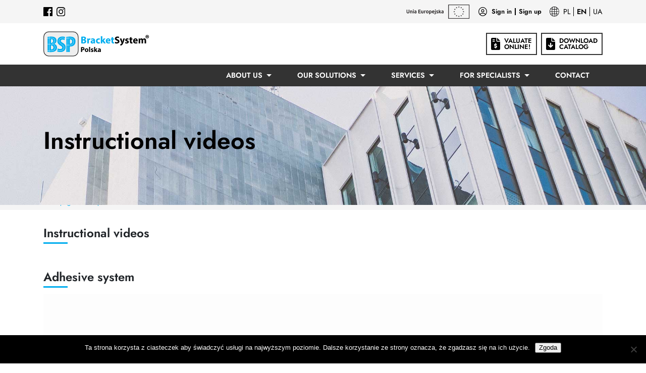

--- FILE ---
content_type: text/html; charset=UTF-8
request_url: https://www.bspsystem.com/en/for-specialists/instructional-videos/
body_size: 9516
content:
<!doctype html>
<html lang="en-US">

<head>
    <meta charset="utf-8">
    <meta name="viewport" content="width=device-width, initial-scale=1">
        <meta name='robots' content='index, follow, max-image-preview:large, max-snippet:-1, max-video-preview:-1' />
<link rel="alternate" href="https://www.bspsystem.com/dla-specjalistow/filmy-instruktazowe/" hreflang="pl" />
<link rel="alternate" href="https://www.bspsystem.com/en/for-specialists/instructional-videos/" hreflang="en" />
<link rel="alternate" href="https://www.bspsystem.com/uk/%d0%bd%d0%b0%d0%b2%d1%87%d0%b0%d0%bb%d1%8c%d0%bd%d1%96-%d0%b2%d1%96%d0%b4%d0%b5%d0%be%d1%80%d0%be%d0%bb%d0%b8%d0%ba%d0%b8/" hreflang="uk" />

	<!-- This site is optimized with the Yoast SEO plugin v26.5 - https://yoast.com/wordpress/plugins/seo/ -->
	<title>Instructional videos - BSP Bracket System Polska</title>
	<link rel="canonical" href="https://www.bspsystem.com/en/for-specialists/instructional-videos/" />
	<meta property="og:locale" content="en_US" />
	<meta property="og:locale:alternate" content="pl_PL" />
	<meta property="og:locale:alternate" content="" />
	<meta property="og:type" content="article" />
	<meta property="og:title" content="Instructional videos - BSP Bracket System Polska" />
	<meta property="og:description" content="Instructional videos &nbsp; Adhesive system &nbsp; Rivet fixing" />
	<meta property="og:url" content="https://www.bspsystem.com/en/for-specialists/instructional-videos/" />
	<meta property="og:site_name" content="BSP Bracket System Polska" />
	<meta property="article:modified_time" content="2018-11-23T10:27:40+00:00" />
	<meta name="twitter:card" content="summary_large_image" />
	<script type="application/ld+json" class="yoast-schema-graph">{"@context":"https://schema.org","@graph":[{"@type":"WebPage","@id":"https://www.bspsystem.com/en/for-specialists/instructional-videos/","url":"https://www.bspsystem.com/en/for-specialists/instructional-videos/","name":"Instructional videos - BSP Bracket System Polska","isPartOf":{"@id":"https://www.bspsystem.com/en/#website"},"datePublished":"2018-07-03T10:42:42+00:00","dateModified":"2018-11-23T10:27:40+00:00","breadcrumb":{"@id":"https://www.bspsystem.com/en/for-specialists/instructional-videos/#breadcrumb"},"inLanguage":"en-US","potentialAction":[{"@type":"ReadAction","target":["https://www.bspsystem.com/en/for-specialists/instructional-videos/"]}]},{"@type":"BreadcrumbList","@id":"https://www.bspsystem.com/en/for-specialists/instructional-videos/#breadcrumb","itemListElement":[{"@type":"ListItem","position":1,"name":"Main page","item":"https://www.bspsystem.com/en/"},{"@type":"ListItem","position":2,"name":"For specialists","item":"https://www.bspsystem.com/en/for-specialists/"},{"@type":"ListItem","position":3,"name":"Instructional videos"}]},{"@type":"WebSite","@id":"https://www.bspsystem.com/en/#website","url":"https://www.bspsystem.com/en/","name":"BSP Bracket System Polska","description":"Elewacje wentylowane | Fasady wentylowane - podkonstrukcje aluminiowe","publisher":{"@id":"https://www.bspsystem.com/en/#organization"},"potentialAction":[{"@type":"SearchAction","target":{"@type":"EntryPoint","urlTemplate":"https://www.bspsystem.com/en/?s={search_term_string}"},"query-input":{"@type":"PropertyValueSpecification","valueRequired":true,"valueName":"search_term_string"}}],"inLanguage":"en-US"},{"@type":"Organization","@id":"https://www.bspsystem.com/en/#organization","name":"BSP Bracket System Polska","url":"https://www.bspsystem.com/en/","logo":{"@type":"ImageObject","inLanguage":"en-US","@id":"https://www.bspsystem.com/en/#/schema/logo/image/","url":"https://www.bspsystem.com/wp-content/uploads/news/bsp_logo.jpg","contentUrl":"https://www.bspsystem.com/wp-content/uploads/news/bsp_logo.jpg","width":1007,"height":255,"caption":"BSP Bracket System Polska"},"image":{"@id":"https://www.bspsystem.com/en/#/schema/logo/image/"}}]}</script>
	<!-- / Yoast SEO plugin. -->


<style id='wp-img-auto-sizes-contain-inline-css'>
img:is([sizes=auto i],[sizes^="auto," i]){contain-intrinsic-size:3000px 1500px}
/*# sourceURL=wp-img-auto-sizes-contain-inline-css */
</style>
<link rel='stylesheet' id='mediaelement-css' href='https://www.bspsystem.com/wp-includes/js/mediaelement/mediaelementplayer-legacy.min.css?ver=4.2.17' media='all' />
<link rel='stylesheet' id='wp-mediaelement-css' href='https://www.bspsystem.com/wp-includes/js/mediaelement/wp-mediaelement.min.css?ver=6.9' media='all' />
<link rel='stylesheet' id='cookie-notice-front-css' href='https://www.bspsystem.com/wp-content/plugins/cookie-notice/css/front.min.css?ver=2.5.11' media='all' />
<script src="https://www.bspsystem.com/wp-includes/js/jquery/jquery.min.js?ver=3.7.1" id="jquery-core-js"></script>
<script src="https://www.bspsystem.com/wp-includes/js/jquery/jquery-migrate.min.js?ver=3.4.1" id="jquery-migrate-js"></script>
<script id="cookie-notice-front-js-before">
var cnArgs = {"ajaxUrl":"https:\/\/www.bspsystem.com\/wp-admin\/admin-ajax.php","nonce":"fda87da3cc","hideEffect":"fade","position":"bottom","onScroll":false,"onScrollOffset":100,"onClick":false,"cookieName":"cookie_notice_accepted","cookieTime":15811200,"cookieTimeRejected":2592000,"globalCookie":false,"redirection":false,"cache":false,"revokeCookies":false,"revokeCookiesOpt":"automatic"};

//# sourceURL=cookie-notice-front-js-before
</script>
<script src="https://www.bspsystem.com/wp-content/plugins/cookie-notice/js/front.min.js?ver=2.5.11" id="cookie-notice-front-js"></script>
<link rel="https://api.w.org/" href="https://www.bspsystem.com/wp-json/" /><link rel="alternate" title="JSON" type="application/json" href="https://www.bspsystem.com/wp-json/wp/v2/pages/775" /><link rel='shortlink' href='https://www.bspsystem.com/?p=775' />
    <script>
        (function(w, d, s, l, i) {
            w[l] = w[l] || [];
            w[l].push({
                'gtm.start': new Date().getTime(),
                event: 'gtm.js'
            });
            var f = d.getElementsByTagName(s)[0],
                j = d.createElement(s),
                dl = l != 'dataLayer' ? '&l=' + l : '';
            j.async = true;
            j.src =
                'https://www.googletagmanager.com/gtm.js?id=' + i + dl;
            f.parentNode.insertBefore(j, f);
        })(window, document, 'script', 'dataLayer', 'GTM-548B65J');
    </script>
<link rel="icon" href="https://www.bspsystem.com/wp-content/uploads/2025/03/bsp_favicon-150x150.png" sizes="32x32" />
<link rel="icon" href="https://www.bspsystem.com/wp-content/uploads/2025/03/bsp_favicon-300x300.png" sizes="192x192" />
<link rel="apple-touch-icon" href="https://www.bspsystem.com/wp-content/uploads/2025/03/bsp_favicon-300x300.png" />
<meta name="msapplication-TileImage" content="https://www.bspsystem.com/wp-content/uploads/2025/03/bsp_favicon-300x300.png" />

    <link rel="preload" as="style" href="https://www.bspsystem.com/wp-content/themes/bsp/public/build/assets/app-BMXLlayi.css" /><link rel="modulepreload" href="https://www.bspsystem.com/wp-content/themes/bsp/public/build/assets/app-BPPXYs4u.js" /><link rel="stylesheet" href="https://www.bspsystem.com/wp-content/themes/bsp/public/build/assets/app-BMXLlayi.css" /><script type="module" src="https://www.bspsystem.com/wp-content/themes/bsp/public/build/assets/app-BPPXYs4u.js"></script><style id='global-styles-inline-css'>
:root{--wp--preset--aspect-ratio--square: 1;--wp--preset--aspect-ratio--4-3: 4/3;--wp--preset--aspect-ratio--3-4: 3/4;--wp--preset--aspect-ratio--3-2: 3/2;--wp--preset--aspect-ratio--2-3: 2/3;--wp--preset--aspect-ratio--16-9: 16/9;--wp--preset--aspect-ratio--9-16: 9/16;--wp--preset--color--black: #000000;--wp--preset--color--cyan-bluish-gray: #abb8c3;--wp--preset--color--white: #ffffff;--wp--preset--color--pale-pink: #f78da7;--wp--preset--color--vivid-red: #cf2e2e;--wp--preset--color--luminous-vivid-orange: #ff6900;--wp--preset--color--luminous-vivid-amber: #fcb900;--wp--preset--color--light-green-cyan: #7bdcb5;--wp--preset--color--vivid-green-cyan: #00d084;--wp--preset--color--pale-cyan-blue: #8ed1fc;--wp--preset--color--vivid-cyan-blue: #0693e3;--wp--preset--color--vivid-purple: #9b51e0;--wp--preset--gradient--vivid-cyan-blue-to-vivid-purple: linear-gradient(135deg,rgb(6,147,227) 0%,rgb(155,81,224) 100%);--wp--preset--gradient--light-green-cyan-to-vivid-green-cyan: linear-gradient(135deg,rgb(122,220,180) 0%,rgb(0,208,130) 100%);--wp--preset--gradient--luminous-vivid-amber-to-luminous-vivid-orange: linear-gradient(135deg,rgb(252,185,0) 0%,rgb(255,105,0) 100%);--wp--preset--gradient--luminous-vivid-orange-to-vivid-red: linear-gradient(135deg,rgb(255,105,0) 0%,rgb(207,46,46) 100%);--wp--preset--gradient--very-light-gray-to-cyan-bluish-gray: linear-gradient(135deg,rgb(238,238,238) 0%,rgb(169,184,195) 100%);--wp--preset--gradient--cool-to-warm-spectrum: linear-gradient(135deg,rgb(74,234,220) 0%,rgb(151,120,209) 20%,rgb(207,42,186) 40%,rgb(238,44,130) 60%,rgb(251,105,98) 80%,rgb(254,248,76) 100%);--wp--preset--gradient--blush-light-purple: linear-gradient(135deg,rgb(255,206,236) 0%,rgb(152,150,240) 100%);--wp--preset--gradient--blush-bordeaux: linear-gradient(135deg,rgb(254,205,165) 0%,rgb(254,45,45) 50%,rgb(107,0,62) 100%);--wp--preset--gradient--luminous-dusk: linear-gradient(135deg,rgb(255,203,112) 0%,rgb(199,81,192) 50%,rgb(65,88,208) 100%);--wp--preset--gradient--pale-ocean: linear-gradient(135deg,rgb(255,245,203) 0%,rgb(182,227,212) 50%,rgb(51,167,181) 100%);--wp--preset--gradient--electric-grass: linear-gradient(135deg,rgb(202,248,128) 0%,rgb(113,206,126) 100%);--wp--preset--gradient--midnight: linear-gradient(135deg,rgb(2,3,129) 0%,rgb(40,116,252) 100%);--wp--preset--font-size--small: 13px;--wp--preset--font-size--medium: 20px;--wp--preset--font-size--large: 36px;--wp--preset--font-size--x-large: 42px;--wp--preset--spacing--20: 0.44rem;--wp--preset--spacing--30: 0.67rem;--wp--preset--spacing--40: 1rem;--wp--preset--spacing--50: 1.5rem;--wp--preset--spacing--60: 2.25rem;--wp--preset--spacing--70: 3.38rem;--wp--preset--spacing--80: 5.06rem;--wp--preset--shadow--natural: 6px 6px 9px rgba(0, 0, 0, 0.2);--wp--preset--shadow--deep: 12px 12px 50px rgba(0, 0, 0, 0.4);--wp--preset--shadow--sharp: 6px 6px 0px rgba(0, 0, 0, 0.2);--wp--preset--shadow--outlined: 6px 6px 0px -3px rgb(255, 255, 255), 6px 6px rgb(0, 0, 0);--wp--preset--shadow--crisp: 6px 6px 0px rgb(0, 0, 0);}:where(.is-layout-flex){gap: 0.5em;}:where(.is-layout-grid){gap: 0.5em;}body .is-layout-flex{display: flex;}.is-layout-flex{flex-wrap: wrap;align-items: center;}.is-layout-flex > :is(*, div){margin: 0;}body .is-layout-grid{display: grid;}.is-layout-grid > :is(*, div){margin: 0;}:where(.wp-block-columns.is-layout-flex){gap: 2em;}:where(.wp-block-columns.is-layout-grid){gap: 2em;}:where(.wp-block-post-template.is-layout-flex){gap: 1.25em;}:where(.wp-block-post-template.is-layout-grid){gap: 1.25em;}.has-black-color{color: var(--wp--preset--color--black) !important;}.has-cyan-bluish-gray-color{color: var(--wp--preset--color--cyan-bluish-gray) !important;}.has-white-color{color: var(--wp--preset--color--white) !important;}.has-pale-pink-color{color: var(--wp--preset--color--pale-pink) !important;}.has-vivid-red-color{color: var(--wp--preset--color--vivid-red) !important;}.has-luminous-vivid-orange-color{color: var(--wp--preset--color--luminous-vivid-orange) !important;}.has-luminous-vivid-amber-color{color: var(--wp--preset--color--luminous-vivid-amber) !important;}.has-light-green-cyan-color{color: var(--wp--preset--color--light-green-cyan) !important;}.has-vivid-green-cyan-color{color: var(--wp--preset--color--vivid-green-cyan) !important;}.has-pale-cyan-blue-color{color: var(--wp--preset--color--pale-cyan-blue) !important;}.has-vivid-cyan-blue-color{color: var(--wp--preset--color--vivid-cyan-blue) !important;}.has-vivid-purple-color{color: var(--wp--preset--color--vivid-purple) !important;}.has-black-background-color{background-color: var(--wp--preset--color--black) !important;}.has-cyan-bluish-gray-background-color{background-color: var(--wp--preset--color--cyan-bluish-gray) !important;}.has-white-background-color{background-color: var(--wp--preset--color--white) !important;}.has-pale-pink-background-color{background-color: var(--wp--preset--color--pale-pink) !important;}.has-vivid-red-background-color{background-color: var(--wp--preset--color--vivid-red) !important;}.has-luminous-vivid-orange-background-color{background-color: var(--wp--preset--color--luminous-vivid-orange) !important;}.has-luminous-vivid-amber-background-color{background-color: var(--wp--preset--color--luminous-vivid-amber) !important;}.has-light-green-cyan-background-color{background-color: var(--wp--preset--color--light-green-cyan) !important;}.has-vivid-green-cyan-background-color{background-color: var(--wp--preset--color--vivid-green-cyan) !important;}.has-pale-cyan-blue-background-color{background-color: var(--wp--preset--color--pale-cyan-blue) !important;}.has-vivid-cyan-blue-background-color{background-color: var(--wp--preset--color--vivid-cyan-blue) !important;}.has-vivid-purple-background-color{background-color: var(--wp--preset--color--vivid-purple) !important;}.has-black-border-color{border-color: var(--wp--preset--color--black) !important;}.has-cyan-bluish-gray-border-color{border-color: var(--wp--preset--color--cyan-bluish-gray) !important;}.has-white-border-color{border-color: var(--wp--preset--color--white) !important;}.has-pale-pink-border-color{border-color: var(--wp--preset--color--pale-pink) !important;}.has-vivid-red-border-color{border-color: var(--wp--preset--color--vivid-red) !important;}.has-luminous-vivid-orange-border-color{border-color: var(--wp--preset--color--luminous-vivid-orange) !important;}.has-luminous-vivid-amber-border-color{border-color: var(--wp--preset--color--luminous-vivid-amber) !important;}.has-light-green-cyan-border-color{border-color: var(--wp--preset--color--light-green-cyan) !important;}.has-vivid-green-cyan-border-color{border-color: var(--wp--preset--color--vivid-green-cyan) !important;}.has-pale-cyan-blue-border-color{border-color: var(--wp--preset--color--pale-cyan-blue) !important;}.has-vivid-cyan-blue-border-color{border-color: var(--wp--preset--color--vivid-cyan-blue) !important;}.has-vivid-purple-border-color{border-color: var(--wp--preset--color--vivid-purple) !important;}.has-vivid-cyan-blue-to-vivid-purple-gradient-background{background: var(--wp--preset--gradient--vivid-cyan-blue-to-vivid-purple) !important;}.has-light-green-cyan-to-vivid-green-cyan-gradient-background{background: var(--wp--preset--gradient--light-green-cyan-to-vivid-green-cyan) !important;}.has-luminous-vivid-amber-to-luminous-vivid-orange-gradient-background{background: var(--wp--preset--gradient--luminous-vivid-amber-to-luminous-vivid-orange) !important;}.has-luminous-vivid-orange-to-vivid-red-gradient-background{background: var(--wp--preset--gradient--luminous-vivid-orange-to-vivid-red) !important;}.has-very-light-gray-to-cyan-bluish-gray-gradient-background{background: var(--wp--preset--gradient--very-light-gray-to-cyan-bluish-gray) !important;}.has-cool-to-warm-spectrum-gradient-background{background: var(--wp--preset--gradient--cool-to-warm-spectrum) !important;}.has-blush-light-purple-gradient-background{background: var(--wp--preset--gradient--blush-light-purple) !important;}.has-blush-bordeaux-gradient-background{background: var(--wp--preset--gradient--blush-bordeaux) !important;}.has-luminous-dusk-gradient-background{background: var(--wp--preset--gradient--luminous-dusk) !important;}.has-pale-ocean-gradient-background{background: var(--wp--preset--gradient--pale-ocean) !important;}.has-electric-grass-gradient-background{background: var(--wp--preset--gradient--electric-grass) !important;}.has-midnight-gradient-background{background: var(--wp--preset--gradient--midnight) !important;}.has-small-font-size{font-size: var(--wp--preset--font-size--small) !important;}.has-medium-font-size{font-size: var(--wp--preset--font-size--medium) !important;}.has-large-font-size{font-size: var(--wp--preset--font-size--large) !important;}.has-x-large-font-size{font-size: var(--wp--preset--font-size--x-large) !important;}
/*# sourceURL=global-styles-inline-css */
</style>
</head>

<body class="wp-singular page-template-default page page-id-775 page-child parent-pageid-796 wp-embed-responsive wp-theme-bsp cookies-not-set instructional-videos">
    
    <header class="masthead">
    <div class="masthead--top">
        <div class="masthead--top-wrapper container">
            <div class="masthead--top-left">
                <ul>
                                            <li>
                            <a href="https://www.facebook.com/bsp.system/" rel="noopener noreferrer" aria-label="Facebook"
                                target="_blank">
                                <img src="https://www.bspsystem.com/wp-content/themes/bsp/public/build/assets/fb_header-BTviDSUo.svg" alt="">
                            </a>
                        </li>
                                                                <li>
                            <a href="https://www.instagram.com/bspbracketsystem/" rel="noopener noreferrer" aria-label="Instagram"
                                target="_blank">
                                <img src="https://www.bspsystem.com/wp-content/themes/bsp/public/build/assets/insta_header-LWgUp7Y0.svg" alt="">
                            </a>
                        </li>
                                    </ul>
            </div>
            <div class="masthead--top-right">
                <div class="masthead--top-right-eu">
                    <a href="https://www.bspsystem.com/en/about/eu-grants/"
                        aria-label="EU grants">
                        <img src="https://www.bspsystem.com/wp-content/themes/bsp/public/build/assets/eu-CFzrEvxn.png" alt="Logo of the European Union">
                    </a>
                </div>
                                    <div class="masthead--top-right-account">
                        <svg xmlns="http://www.w3.org/2000/svg" width="16" height="16" viewBox="0 0 24 24"
                            fill="none" stroke="#000" stroke-width="1.5" stroke-linecap="round"
                            stroke-linejoin="round">
                            <path d="M5.52 19c.64-2.2 1.84-3 3.22-3h6.52c1.38 0 2.58.8 3.22 3" />
                            <circle cx="12" cy="10" r="3" />
                            <circle cx="12" cy="12" r="10" />
                        </svg>
                                                    <a
                                href="https://www.bspsystem.com/en/sign-in/?redirect_to=https://www.bspsystem.com/en/for-specialists/instructional-videos/">Sign in</a>
                            <a
                                href="https://www.bspsystem.com/en/sign-up/">Sign up</a>
                                            </div>
                                <div class="masthead--top-right-language">
                    <img src="https://www.bspsystem.com/wp-content/themes/bsp/public/build/assets/i18n-CeAtqZdJ.svg" alt="">
                    <ul>
                                                                                <li class="">
                                <a href="https://www.bspsystem.com/dla-specjalistow/filmy-instruktazowe/"
                                    title="polski">PL</a>
                            </li>
                                                                                <li class="active">
                                <a href="https://www.bspsystem.com/en/for-specialists/instructional-videos/"
                                    title="English">EN</a>
                            </li>
                                                                                                            <li class="">
                                <a href="https://www.bspsystem.com/uk/%d0%bd%d0%b0%d0%b2%d1%87%d0%b0%d0%bb%d1%8c%d0%bd%d1%96-%d0%b2%d1%96%d0%b4%d0%b5%d0%be%d1%80%d0%be%d0%bb%d0%b8%d0%ba%d0%b8/"
                                    title="Ukrainian">UA</a>
                            </li>
                                            </ul>
                </div>
            </div>
        </div>
    </div>
    <div class="masthead--main">
        <div class="masthead--main-wrapper container">
            <a href="https://www.bspsystem.com/en/" class="masthead--main-brand" aria-label="Logo BSP">
                <img src="https://www.bspsystem.com/wp-content/themes/bsp/public/build/assets/logo_header-COBQ3OkR.svg" alt="">
            </a>
            
            <div class="masthead--main-actions">
                                    <a href="https://www.bspsystem.com/en/online-valuation/">
                        <svg xmlns="http://www.w3.org/2000/svg" viewBox="0 0 384 512">
                            <path
                                d="M384 128h-128V0L384 128zM256 160H384v304c0 26.51-21.49 48-48 48h-288C21.49 512 0 490.5 0 464v-416C0 21.49 21.49 0 48 0H224l.0039 128C224 145.7 238.3 160 256 160zM64 88C64 92.38 67.63 96 72 96h80C156.4 96 160 92.38 160 88v-16C160 67.63 156.4 64 152 64h-80C67.63 64 64 67.63 64 72V88zM72 160h80C156.4 160 160 156.4 160 152v-16C160 131.6 156.4 128 152 128h-80C67.63 128 64 131.6 64 136v16C64 156.4 67.63 160 72 160zM197.5 316.8L191.1 315.2C168.3 308.2 168.8 304.1 169.6 300.5c1.375-7.812 16.59-9.719 30.27-7.625c5.594 .8438 11.73 2.812 17.59 4.844c10.39 3.594 21.83-1.938 25.45-12.34c3.625-10.44-1.891-21.84-12.33-25.47c-7.219-2.484-13.11-4.078-18.56-5.273V248c0-11.03-8.953-20-20-20s-20 8.969-20 20v5.992C149.6 258.8 133.8 272.8 130.2 293.7c-7.406 42.84 33.19 54.75 50.52 59.84l5.812 1.688c29.28 8.375 28.8 11.19 27.92 16.28c-1.375 7.812-16.59 9.75-30.31 7.625c-6.938-1.031-15.81-4.219-23.66-7.031l-4.469-1.625c-10.41-3.594-21.83 1.812-25.52 12.22c-3.672 10.41 1.781 21.84 12.2 25.53l4.266 1.5c7.758 2.789 16.38 5.59 25.06 7.512V424c0 11.03 8.953 20 20 20s20-8.969 20-20v-6.254c22.36-4.793 38.21-18.53 41.83-39.43C261.3 335 219.8 323.1 197.5 316.8z" />
                        </svg>
                        <span>Valuate<br>online!</span>
                    </a>
                                                    <a href="https://www.bspsystem.com/wp-content/uploads/2025/12/BSP-product-catalogue-2022.pdf" download>
                                    <svg xmlns="http://www.w3.org/2000/svg" viewBox="0 0 384 512">
                    <path
                        d="M384 128h-128V0L384 128zM256 160H384v304c0 26.51-21.49 48-48 48h-288C21.49 512 0 490.5 0 464v-416C0 21.49 21.49 0 48 0H224l.0039 128C224 145.7 238.3 160 256 160zM255 295L216 334.1V232c0-13.25-10.75-24-24-24S168 218.8 168 232v102.1L128.1 295C124.3 290.3 118.2 288 112 288S99.72 290.3 95.03 295c-9.375 9.375-9.375 24.56 0 33.94l80 80c9.375 9.375 24.56 9.375 33.94 0l80-80c9.375-9.375 9.375-24.56 0-33.94S264.4 285.7 255 295z" />
                </svg>
                <span>Download<br>catalog</span>
                </a>
            </div>
            <div class="masthead--main-hamburger">
                <button class="mobile-menu-toggle">
                    <svg xmlns="http://www.w3.org/2000/svg" width="24" height="24" viewBox="0 0 24 24"
                        fill="none" stroke="#000" stroke-width="2" stroke-linecap="round" stroke-linejoin="round">
                        <line x1="3" y1="12" x2="21" y2="12"></line>
                        <line x1="3" y1="6" x2="21" y2="6"></line>
                        <line x1="3" y1="18" x2="21" y2="18"></line>
                    </svg>
                </button>
            </div>
        </div>
    </div>
    <div class="masthead--bottom">
        <nav class="masthead--bottom-nav">
            <div class="masthead--bottom-nav-wrapper container">
                                    <ul id="primary-nav" class="primary-nav"><li id="menu-item-15559" class="menu-item menu-item-type-post_type menu-item-object-page menu-item-has-children menu-item-15559"><a href="https://www.bspsystem.com/en/about/">About us</a><button><svg xmlns="http://www.w3.org/2000/svg" width="32" height="32" viewBox="0 0 24 24" fill="none" stroke="#000" stroke-width="2" stroke-linecap="round" stroke-linejoin="round"><path d="M6 9l6 6 6-6"/></svg></button><div><p></p>
<ul class="sub-menu">
	<li id="menu-item-15580" class="menu-item menu-item-type-post_type menu-item-object-page menu-item-15580"><a href="https://www.bspsystem.com/en/about/">About us</a></li>
	<li id="menu-item-20159" class="menu-item menu-item-type-post_type menu-item-object-page menu-item-20159"><a href="https://www.bspsystem.com/en/realizations/">Realizations</a></li>
	<li id="menu-item-15560" class="menu-item menu-item-type-post_type menu-item-object-page menu-item-15560"><a href="https://www.bspsystem.com/en/about/terms-of-business/">Terms of business</a></li>
	<li id="menu-item-15579" class="menu-item menu-item-type-post_type menu-item-object-page menu-item-15579"><a href="https://www.bspsystem.com/en/about/eu-grants/">EU grants</a></li>
	<li id="menu-item-19152" class="menu-item menu-item-type-custom menu-item-object-custom menu-item-19152"><a target="_blank" rel="noopener" href="https://www.bspsystem.com/wp-content/uploads/2025/01/Kodeks-Etycznego-Postepowania.pdf">Code of Ethical Conduct for Suppliers of Products and Services</a></li>
</ul>
</div></li>
<li id="menu-item-15562" class="menu-item menu-item-type-post_type menu-item-object-page menu-item-has-children menu-item-15562"><a href="https://www.bspsystem.com/en/offer/facade-solutions/">Our solutions</a><button><svg xmlns="http://www.w3.org/2000/svg" width="32" height="32" viewBox="0 0 24 24" fill="none" stroke="#000" stroke-width="2" stroke-linecap="round" stroke-linejoin="round"><path d="M6 9l6 6 6-6"/></svg></button><div><p></p>
<ul class="sub-menu">
	<li id="menu-item-15563" class="menu-item menu-item-type-post_type menu-item-object-page menu-item-15563"><a href="https://www.bspsystem.com/en/offer/facade-solutions/ventilated-facades/">Ventilated facades</a></li>
	<li id="menu-item-15564" class="menu-item menu-item-type-post_type menu-item-object-page menu-item-15564"><a href="https://www.bspsystem.com/en/offer/facade-solutions/curtain-walls/">Curtain walls</a></li>
	<li id="menu-item-15565" class="menu-item menu-item-type-post_type menu-item-object-page menu-item-15565"><a href="https://www.bspsystem.com/en/offer/facade-solutions/internal-cladding/">Internal cladding</a></li>
	<li id="menu-item-15566" class="menu-item menu-item-type-post_type menu-item-object-page menu-item-15566"><a href="https://www.bspsystem.com/en/offer/facade-solutions/balcony-partitions/">Balcony partitions</a></li>
	<li id="menu-item-15567" class="menu-item menu-item-type-post_type menu-item-object-page menu-item-15567"><a href="https://www.bspsystem.com/en/offer/facade-solutions/suspended-ceilings/">Suspended ceilings</a></li>
	<li id="menu-item-15568" class="menu-item menu-item-type-post_type menu-item-object-page menu-item-15568"><a href="https://www.bspsystem.com/en/offer/facade-solutions/louvers/">Louvers</a></li>
</ul>
</div></li>
<li id="menu-item-15581" class="menu-item menu-item-type-post_type menu-item-object-page menu-item-has-children menu-item-15581"><a href="https://www.bspsystem.com/en/offer/services/">Services</a><button><svg xmlns="http://www.w3.org/2000/svg" width="32" height="32" viewBox="0 0 24 24" fill="none" stroke="#000" stroke-width="2" stroke-linecap="round" stroke-linejoin="round"><path d="M6 9l6 6 6-6"/></svg></button><div><p></p>
<ul class="sub-menu">
	<li id="menu-item-15582" class="menu-item menu-item-type-post_type menu-item-object-page menu-item-15582"><a href="https://www.bspsystem.com/en/offer/services/consultancy/">Consultancy</a></li>
	<li id="menu-item-15583" class="menu-item menu-item-type-post_type menu-item-object-page menu-item-15583"><a href="https://www.bspsystem.com/en/offer/services/designing/">Designing</a></li>
	<li id="menu-item-15584" class="menu-item menu-item-type-post_type menu-item-object-page menu-item-15584"><a href="https://www.bspsystem.com/en/offer/services/other-services/">Other services</a></li>
</ul>
</div></li>
<li id="menu-item-15570" class="menu-item menu-item-type-post_type menu-item-object-page current-page-ancestor current-menu-ancestor current-menu-parent current-page-parent current_page_parent current_page_ancestor menu-item-has-children menu-item-15570"><a href="https://www.bspsystem.com/en/for-specialists/">For specialists</a><button><svg xmlns="http://www.w3.org/2000/svg" width="32" height="32" viewBox="0 0 24 24" fill="none" stroke="#000" stroke-width="2" stroke-linecap="round" stroke-linejoin="round"><path d="M6 9l6 6 6-6"/></svg></button><div><p></p>
<ul class="sub-menu">
	<li id="menu-item-15571" class="menu-item menu-item-type-post_type menu-item-object-page menu-item-15571"><a href="https://www.bspsystem.com/en/for-specialists/tests-and-reports/">Tests and reports</a></li>
	<li id="menu-item-15572" class="menu-item menu-item-type-post_type menu-item-object-page menu-item-15572"><a href="https://www.bspsystem.com/en/for-specialists/static-requirements/">Static requirements</a></li>
	<li id="menu-item-15573" class="menu-item menu-item-type-post_type menu-item-object-page menu-item-15573"><a href="https://www.bspsystem.com/en/for-specialists/thermal-requirements/">Thermal requirements</a></li>
	<li id="menu-item-15574" class="menu-item menu-item-type-post_type menu-item-object-page menu-item-15574"><a href="https://www.bspsystem.com/en/for-specialists/fire-protection-requirements/">Fire protection requirements</a></li>
	<li id="menu-item-15575" class="menu-item menu-item-type-post_type menu-item-object-page menu-item-15575"><a href="https://www.bspsystem.com/en/for-specialists/anti-corrosion-requirements/">Anti-corrosion requirements</a></li>
	<li id="menu-item-15576" class="menu-item menu-item-type-post_type menu-item-object-page menu-item-15576"><a href="https://www.bspsystem.com/en/for-specialists/examples-of-projects/">Examples of projects</a></li>
	<li id="menu-item-15577" class="menu-item menu-item-type-post_type menu-item-object-page current-menu-item page_item page-item-775 current_page_item menu-item-15577"><a href="https://www.bspsystem.com/en/for-specialists/instructional-videos/" aria-current="page">Instructional videos</a></li>
</ul>
</div></li>
<li id="menu-item-15578" class="menu-item menu-item-type-post_type menu-item-object-page menu-item-15578"><a href="https://www.bspsystem.com/en/contact/">Contact</a></li>
</ul>
                                <div class="masthead--bottom-nav-language">
                    <ul>
                                                    <li class="">
                                <a href="https://www.bspsystem.com/dla-specjalistow/filmy-instruktazowe/"
                                    title="polski">PL</a>
                            </li>
                                                    <li class="active">
                                <a href="https://www.bspsystem.com/en/for-specialists/instructional-videos/"
                                    title="English">EN</a>
                            </li>
                                                    <li class="">
                                <a href="https://www.bspsystem.com/de/"
                                    title="Deutsch">DE</a>
                            </li>
                                                    <li class="">
                                <a href="https://www.bspsystem.com/uk/%d0%bd%d0%b0%d0%b2%d1%87%d0%b0%d0%bb%d1%8c%d0%bd%d1%96-%d0%b2%d1%96%d0%b4%d0%b5%d0%be%d1%80%d0%be%d0%bb%d0%b8%d0%ba%d0%b8/"
                                    title="Ukrainian">UA</a>
                            </li>
                                            </ul>
                </div>
            </div>
        </nav>
            </div>
</header>

    <main id="main">
               <div class="page-header">
    <div class="page-header--main">
        <div class="page-header--main-bg">
            <img src="https://www.bspsystem.com/wp-content/themes/bsp/public/build/assets/page_header_bg-BE65cIBI.jpg" alt="">
        </div>
        <div class="page-header--main-title container">
            <h1>Instructional videos</h1>
        </div>
    </div>
    <div class="page-header--breadcrumbs">
        <div class="page-header--breadcrumbs-wrapper container"><span><span><a href="https://www.bspsystem.com/en/">Main page</a></span> » <span><a href="https://www.bspsystem.com/en/for-specialists/">For specialists</a></span> » <span class="breadcrumb_last" aria-current="page">Instructional videos</span></span></div>
    </div>
</div>
    <div class="content-page">
  <div class="content-page--wrapper container">
    <h2>Instructional videos</h2>
<p>&nbsp;</p>
<h2>Adhesive system</h2>
<div style="width: 1920px;" class="wp-video"><video class="wp-video-shortcode" id="video-775-1" width="1920" height="1080" preload="metadata" controls="controls"><source type="video/mp4" src="https://www.bspsystem.com/wp-content/uploads/2018/08/BSP_instrukcja_KLEJ.mp4?_=1" /><a href="https://www.bspsystem.com/wp-content/uploads/2018/08/BSP_instrukcja_KLEJ.mp4">https://www.bspsystem.com/wp-content/uploads/2018/08/BSP_instrukcja_KLEJ.mp4</a></video></div>
<p>&nbsp;</p>
<h2>Rivet fixing</h2>
<div style="width: 1920px;" class="wp-video"><video class="wp-video-shortcode" id="video-775-2" width="1920" height="1080" preload="metadata" controls="controls"><source type="video/mp4" src="https://www.bspsystem.com/wp-content/uploads/2018/08/BSP_instrukcja_NITY.mp4?_=2" /><a href="https://www.bspsystem.com/wp-content/uploads/2018/08/BSP_instrukcja_NITY.mp4">https://www.bspsystem.com/wp-content/uploads/2018/08/BSP_instrukcja_NITY.mp4</a></video></div>
  </div>
</div>      </main>

    <footer class="mastfoot">
    <div class="mastfoot--main">
        <div class="mastfoot--main-wrapper container">
            <div class="mastfoot--main-brand">
                <a href="https://www.bspsystem.com/en/" aria-label="Logo BSP">
                    <img src="https://www.bspsystem.com/wp-content/themes/bsp/public/build/assets/logo_footer-C7u_Wpc_.svg" alt="">
                </a>
                                    <p>BSP Bracket System Polska is an experienced, fully professional company dealing in complex issues related to ventilated facades and fixing techniques.</p>
                            </div>
            <div class="mastfoot--main-nav">
                <h3>Quick menu</h3>
                                    <ul id="footer-nav" class="footer-nav"><li id="menu-item-14622" class="menu-item menu-item-type-post_type menu-item-object-page menu-item-14622"><a href="https://www.bspsystem.com/en/offer/facade-solutions/ventilated-facades/">Ventilated facades</a></li>
<li id="menu-item-14623" class="menu-item menu-item-type-post_type menu-item-object-page menu-item-14623"><a href="https://www.bspsystem.com/en/contact/">Contact</a></li>
<li id="menu-item-14624" class="menu-item menu-item-type-post_type menu-item-object-page menu-item-14624"><a href="https://www.bspsystem.com/en/offer/zestawienie-produktow/">Summary of products</a></li>
<li id="menu-item-20162" class="menu-item menu-item-type-post_type menu-item-object-page menu-item-20162"><a href="https://www.bspsystem.com/en/realizations/">Projects</a></li>
<li id="menu-item-14629" class="menu-item menu-item-type-post_type menu-item-object-page menu-item-14629"><a href="https://www.bspsystem.com/en/for-specialists/tests-and-reports/">Tests and reports</a></li>
</ul>
                            </div>
            <div class="mastfoot--main-contact">
                <h3>Contact</h3>
                <ul>
                                            <li>
                            <img src="https://www.bspsystem.com/wp-content/themes/bsp/public/build/assets/marker-C17eLche.svg" alt="">
                            <div>
                                <address>Prochowa 35/31<br />
04-388 Warsaw</address>
                                                                    <a href="https://www.google.com/maps/place/BSP+-+Bracket+System+Polska/@52.2478485,21.0847934,2632m/data=!3m1!1e3!4m6!3m5!1s0x471ecdb6b838a365:0xeadba1f1de082571!8m2!3d52.2478485!4d21.0847934!16s%2Fg%2F11b7q7z59b?entry=ttu&amp;g_ep=EgoyMDI0MDgyMS4wIKXMDSoASAFQAw%3D%3D"
                                        target="_blank"
                                        rel="noopener noreferrer">View on Google Maps</a>
                                                            </div>
                        </li>
                                                                <li>
                            <img src="https://www.bspsystem.com/wp-content/themes/bsp/public/build/assets/clock-CSQ3kDd1.svg" alt="">
                            <span>mon-fri: 08:00-17:00</span>
                        </li>
                                                                <li>
                            <img src="https://www.bspsystem.com/wp-content/themes/bsp/public/build/assets/tel-CTjxxk8l.svg" alt="">
                            <a href="tel:+48 22 243 09 70">+48 22 243 09 70</a>
                        </li>
                                                                <li>
                            <img src="https://www.bspsystem.com/wp-content/themes/bsp/public/build/assets/envelope-BYcsNDoy.svg" alt="">
                            <a href="mailto:info@bspsystem.com">info@bspsystem.com</a>
                        </li>
                                    </ul>
            </div>
        </div>
    </div>
    <div class="mastfoot--copy">
        <div class="mastfoot--copy-wrapper container">
            <p>&copy; 2026 BSP Bracket System Polska</p>
                            <ul>
                    <li>
                        <a href="https://www.facebook.com/bsp.system/" target="_blank" rel="noopener" aria-label="Facebook">
                            <img src="https://www.bspsystem.com/wp-content/themes/bsp/public/build/assets/fb-FKmdnxdg.svg" alt="">
                        </a>
                    </li>
                </ul>
                    </div>
    </div>
</footer>

    <script>
        var sage = {
            ajaxurl: "https://www.bspsystem.com/wp-admin/admin-ajax.php",
            meterCounter: 1062790.54
        };
    </script>

        <script type="speculationrules">
{"prefetch":[{"source":"document","where":{"and":[{"href_matches":"/*"},{"not":{"href_matches":["/wp-*.php","/wp-admin/*","/wp-content/uploads/*","/wp-content/*","/wp-content/plugins/*","/wp-content/themes/bsp/*","/*\\?(.+)"]}},{"not":{"selector_matches":"a[rel~=\"nofollow\"]"}},{"not":{"selector_matches":".no-prefetch, .no-prefetch a"}}]},"eagerness":"conservative"}]}
</script>
<script id="mediaelement-core-js-before">
var mejsL10n = {"language":"en","strings":{"mejs.download-file":"Download File","mejs.install-flash":"You are using a browser that does not have Flash player enabled or installed. Please turn on your Flash player plugin or download the latest version from https://get.adobe.com/flashplayer/","mejs.fullscreen":"Fullscreen","mejs.play":"Play","mejs.pause":"Pause","mejs.time-slider":"Time Slider","mejs.time-help-text":"Use Left/Right Arrow keys to advance one second, Up/Down arrows to advance ten seconds.","mejs.live-broadcast":"Live Broadcast","mejs.volume-help-text":"Use Up/Down Arrow keys to increase or decrease volume.","mejs.unmute":"Unmute","mejs.mute":"Mute","mejs.volume-slider":"Volume Slider","mejs.video-player":"Video Player","mejs.audio-player":"Audio Player","mejs.captions-subtitles":"Captions/Subtitles","mejs.captions-chapters":"Chapters","mejs.none":"None","mejs.afrikaans":"Afrikaans","mejs.albanian":"Albanian","mejs.arabic":"Arabic","mejs.belarusian":"Belarusian","mejs.bulgarian":"Bulgarian","mejs.catalan":"Catalan","mejs.chinese":"Chinese","mejs.chinese-simplified":"Chinese (Simplified)","mejs.chinese-traditional":"Chinese (Traditional)","mejs.croatian":"Croatian","mejs.czech":"Czech","mejs.danish":"Danish","mejs.dutch":"Dutch","mejs.english":"English","mejs.estonian":"Estonian","mejs.filipino":"Filipino","mejs.finnish":"Finnish","mejs.french":"French","mejs.galician":"Galician","mejs.german":"German","mejs.greek":"Greek","mejs.haitian-creole":"Haitian Creole","mejs.hebrew":"Hebrew","mejs.hindi":"Hindi","mejs.hungarian":"Hungarian","mejs.icelandic":"Icelandic","mejs.indonesian":"Indonesian","mejs.irish":"Irish","mejs.italian":"Italian","mejs.japanese":"Japanese","mejs.korean":"Korean","mejs.latvian":"Latvian","mejs.lithuanian":"Lithuanian","mejs.macedonian":"Macedonian","mejs.malay":"Malay","mejs.maltese":"Maltese","mejs.norwegian":"Norwegian","mejs.persian":"Persian","mejs.polish":"Polish","mejs.portuguese":"Portuguese","mejs.romanian":"Romanian","mejs.russian":"Russian","mejs.serbian":"Serbian","mejs.slovak":"Slovak","mejs.slovenian":"Slovenian","mejs.spanish":"Spanish","mejs.swahili":"Swahili","mejs.swedish":"Swedish","mejs.tagalog":"Tagalog","mejs.thai":"Thai","mejs.turkish":"Turkish","mejs.ukrainian":"Ukrainian","mejs.vietnamese":"Vietnamese","mejs.welsh":"Welsh","mejs.yiddish":"Yiddish"}};
//# sourceURL=mediaelement-core-js-before
</script>
<script src="https://www.bspsystem.com/wp-includes/js/mediaelement/mediaelement-and-player.min.js?ver=4.2.17" id="mediaelement-core-js"></script>
<script src="https://www.bspsystem.com/wp-includes/js/mediaelement/mediaelement-migrate.min.js?ver=6.9" id="mediaelement-migrate-js"></script>
<script id="mediaelement-js-extra">
var _wpmejsSettings = {"pluginPath":"/wp-includes/js/mediaelement/","classPrefix":"mejs-","stretching":"responsive","audioShortcodeLibrary":"mediaelement","videoShortcodeLibrary":"mediaelement"};
//# sourceURL=mediaelement-js-extra
</script>
<script src="https://www.bspsystem.com/wp-includes/js/mediaelement/wp-mediaelement.min.js?ver=6.9" id="wp-mediaelement-js"></script>
<script src="https://www.bspsystem.com/wp-includes/js/mediaelement/renderers/vimeo.min.js?ver=4.2.17" id="mediaelement-vimeo-js"></script>

		<!-- Cookie Notice plugin v2.5.11 by Hu-manity.co https://hu-manity.co/ -->
		<div id="cookie-notice" role="dialog" class="cookie-notice-hidden cookie-revoke-hidden cn-position-bottom" aria-label="Cookie Notice" style="background-color: rgba(0,0,0,1);"><div class="cookie-notice-container" style="color: #fff"><span id="cn-notice-text" class="cn-text-container">Ta strona korzysta z ciasteczek aby świadczyć usługi na najwyższym poziomie. Dalsze korzystanie ze strony oznacza, że zgadzasz się na ich użycie.</span><span id="cn-notice-buttons" class="cn-buttons-container"><button id="cn-accept-cookie" data-cookie-set="accept" class="cn-set-cookie cn-button cn-button-custom btn-lg" aria-label="Zgoda">Zgoda</button></span><button type="button" id="cn-close-notice" data-cookie-set="accept" class="cn-close-icon" aria-label="Nie wyrażam zgody"></button></div>
			
		</div>
		<!-- / Cookie Notice plugin --></body>

</html>


--- FILE ---
content_type: text/css
request_url: https://www.bspsystem.com/wp-content/themes/bsp/public/build/assets/app-BMXLlayi.css
body_size: 15395
content:
@charset "UTF-8";/*! normalize.css v8.0.1 | MIT License | github.com/necolas/normalize.css */html{line-height:1.15;-webkit-text-size-adjust:100%}body{margin:0}main{display:block}h1{font-size:2em;margin:.67em 0}hr{box-sizing:content-box;height:0;overflow:visible}pre{font-family:monospace,monospace;font-size:1em}a{background-color:transparent}abbr[title]{border-bottom:none;text-decoration:underline;text-decoration:underline dotted}b,strong{font-weight:bolder}code,kbd,samp{font-family:monospace,monospace;font-size:1em}small{font-size:80%}sub,sup{font-size:75%;line-height:0;position:relative;vertical-align:baseline}sub{bottom:-.25em}sup{top:-.5em}img{border-style:none}button,input,optgroup,select,textarea{font-family:inherit;font-size:100%;line-height:1.15;margin:0}button,input{overflow:visible}button,select{text-transform:none}button,[type=button],[type=reset],[type=submit]{-webkit-appearance:button}button::-moz-focus-inner,[type=button]::-moz-focus-inner,[type=reset]::-moz-focus-inner,[type=submit]::-moz-focus-inner{border-style:none;padding:0}button:-moz-focusring,[type=button]:-moz-focusring,[type=reset]:-moz-focusring,[type=submit]:-moz-focusring{outline:1px dotted ButtonText}fieldset{padding:.35em .75em .625em}legend{box-sizing:border-box;color:inherit;display:table;max-width:100%;padding:0;white-space:normal}progress{vertical-align:baseline}textarea{overflow:auto}[type=checkbox],[type=radio]{box-sizing:border-box;padding:0}[type=number]::-webkit-inner-spin-button,[type=number]::-webkit-outer-spin-button{height:auto}[type=search]{-webkit-appearance:textfield;outline-offset:-2px}[type=search]::-webkit-search-decoration{-webkit-appearance:none}::-webkit-file-upload-button{-webkit-appearance:button;font:inherit}details{display:block}summary{display:list-item}template{display:none}[hidden]{display:none}/*! PhotoSwipe main CSS by Dmytro Semenov | photoswipe.com */.pswp{--pswp-bg: #000;--pswp-placeholder-bg: #222;--pswp-root-z-index: 100000;--pswp-preloader-color: rgba(79, 79, 79, .4);--pswp-preloader-color-secondary: rgba(255, 255, 255, .9);--pswp-icon-color: #fff;--pswp-icon-color-secondary: #4f4f4f;--pswp-icon-stroke-color: #4f4f4f;--pswp-icon-stroke-width: 2px;--pswp-error-text-color: var(--pswp-icon-color)}.pswp{position:fixed;top:0;left:0;width:100%;height:100%;z-index:var(--pswp-root-z-index);display:none;touch-action:none;outline:0;opacity:.003;contain:layout style size;-webkit-tap-highlight-color:rgba(0,0,0,0)}.pswp:focus{outline:0}.pswp *{box-sizing:border-box}.pswp img{max-width:none}.pswp--open{display:block}.pswp,.pswp__bg{transform:translateZ(0);will-change:opacity}.pswp__bg{opacity:.005;background:var(--pswp-bg)}.pswp,.pswp__scroll-wrap{overflow:hidden}.pswp__scroll-wrap,.pswp__bg,.pswp__container,.pswp__item,.pswp__content,.pswp__img,.pswp__zoom-wrap{position:absolute;top:0;left:0;width:100%;height:100%}.pswp__img,.pswp__zoom-wrap{width:auto;height:auto}.pswp--click-to-zoom.pswp--zoom-allowed .pswp__img{cursor:-webkit-zoom-in;cursor:-moz-zoom-in;cursor:zoom-in}.pswp--click-to-zoom.pswp--zoomed-in .pswp__img{cursor:move;cursor:-webkit-grab;cursor:-moz-grab;cursor:grab}.pswp--click-to-zoom.pswp--zoomed-in .pswp__img:active{cursor:-webkit-grabbing;cursor:-moz-grabbing;cursor:grabbing}.pswp--no-mouse-drag.pswp--zoomed-in .pswp__img,.pswp--no-mouse-drag.pswp--zoomed-in .pswp__img:active,.pswp__img{cursor:-webkit-zoom-out;cursor:-moz-zoom-out;cursor:zoom-out}.pswp__container,.pswp__img,.pswp__button,.pswp__counter{-webkit-user-select:none;-moz-user-select:none;-ms-user-select:none;user-select:none}.pswp__item{z-index:1;overflow:hidden}.pswp__hidden{display:none!important}.pswp__content{pointer-events:none}.pswp__content>*{pointer-events:auto}.pswp__error-msg-container{display:grid}.pswp__error-msg{margin:auto;font-size:1em;line-height:1;color:var(--pswp-error-text-color)}.pswp .pswp__hide-on-close{opacity:.005;will-change:opacity;transition:opacity var(--pswp-transition-duration) cubic-bezier(.4,0,.22,1);z-index:10;pointer-events:none}.pswp--ui-visible .pswp__hide-on-close{opacity:1;pointer-events:auto}.pswp__button{position:relative;display:block;width:50px;height:60px;padding:0;margin:0;overflow:hidden;cursor:pointer;background:none;border:0;box-shadow:none;opacity:.85;-webkit-appearance:none;-webkit-touch-callout:none}.pswp__button:hover,.pswp__button:active,.pswp__button:focus{transition:none;padding:0;background:none;border:0;box-shadow:none;opacity:1}.pswp__button:disabled{opacity:.3;cursor:auto}.pswp__icn{fill:var(--pswp-icon-color);color:var(--pswp-icon-color-secondary)}.pswp__icn{position:absolute;top:14px;left:9px;width:32px;height:32px;overflow:hidden;pointer-events:none}.pswp__icn-shadow{stroke:var(--pswp-icon-stroke-color);stroke-width:var(--pswp-icon-stroke-width);fill:none}.pswp__icn:focus{outline:0}div.pswp__img--placeholder,.pswp__img--with-bg{background:var(--pswp-placeholder-bg)}.pswp__top-bar{position:absolute;left:0;top:0;width:100%;height:60px;display:flex;flex-direction:row;justify-content:flex-end;z-index:10;pointer-events:none!important}.pswp__top-bar>*{pointer-events:auto;will-change:opacity}.pswp__button--close{margin-right:6px}.pswp__button--arrow{position:absolute;width:75px;height:100px;top:50%;margin-top:-50px}.pswp__button--arrow:disabled{display:none;cursor:default}.pswp__button--arrow .pswp__icn{top:50%;margin-top:-30px;width:60px;height:60px;background:none;border-radius:0}.pswp--one-slide .pswp__button--arrow{display:none}.pswp--touch .pswp__button--arrow{visibility:hidden}.pswp--has_mouse .pswp__button--arrow{visibility:visible}.pswp__button--arrow--prev{right:auto;left:0}.pswp__button--arrow--next{right:0}.pswp__button--arrow--next .pswp__icn{left:auto;right:14px;transform:scaleX(-1)}.pswp__button--zoom{display:none}.pswp--zoom-allowed .pswp__button--zoom{display:block}.pswp--zoomed-in .pswp__zoom-icn-bar-v{display:none}.pswp__preloader{position:relative;overflow:hidden;width:50px;height:60px;margin-right:auto}.pswp__preloader .pswp__icn{opacity:0;transition:opacity .2s linear;animation:pswp-clockwise .6s linear infinite}.pswp__preloader--active .pswp__icn{opacity:.85}@keyframes pswp-clockwise{0%{transform:rotate(0)}to{transform:rotate(360deg)}}.pswp__counter{height:30px;margin-top:15px;margin-inline-start:20px;font-size:14px;line-height:30px;color:var(--pswp-icon-color);text-shadow:1px 1px 3px var(--pswp-icon-color-secondary);opacity:.85}.pswp--one-slide .pswp__counter{display:none}.choices{position:relative;overflow:hidden;margin-bottom:24px;font-size:16px}.choices:focus{outline:0}.choices:last-child{margin-bottom:0}.choices.is-open{overflow:visible}.choices.is-disabled .choices__inner,.choices.is-disabled .choices__input{background-color:#eaeaea;cursor:not-allowed;-webkit-user-select:none;user-select:none}.choices.is-disabled .choices__item{cursor:not-allowed}.choices [hidden]{display:none!important}.choices[data-type*=select-one]{cursor:pointer}.choices[data-type*=select-one] .choices__inner{padding-bottom:7.5px}.choices[data-type*=select-one] .choices__input{display:block;width:100%;padding:10px;border-bottom:1px solid #ddd;background-color:#fff;margin:0}.choices[data-type*=select-one] .choices__button{background-image:url([data-uri]);padding:0;background-size:8px;position:absolute;top:50%;right:0;margin-top:-10px;margin-right:25px;height:20px;width:20px;border-radius:10em;opacity:.25}.choices[data-type*=select-one] .choices__button:focus,.choices[data-type*=select-one] .choices__button:hover{opacity:1}.choices[data-type*=select-one] .choices__button:focus{box-shadow:0 0 0 2px #005f75}.choices[data-type*=select-one] .choices__item[data-placeholder] .choices__button{display:none}.choices[data-type*=select-one]:after{content:"";height:0;width:0;border-style:solid;border-color:#333 transparent transparent;border-width:5px;position:absolute;right:11.5px;top:50%;margin-top:-2.5px;pointer-events:none}.choices[data-type*=select-one].is-open:after{border-color:transparent transparent #333;margin-top:-7.5px}.choices[data-type*=select-one][dir=rtl]:after{left:11.5px;right:auto}.choices[data-type*=select-one][dir=rtl] .choices__button{right:auto;left:0;margin-left:25px;margin-right:0}.choices[data-type*=select-multiple] .choices__inner,.choices[data-type*=text] .choices__inner{cursor:text}.choices[data-type*=select-multiple] .choices__button,.choices[data-type*=text] .choices__button{position:relative;display:inline-block;margin:0 -4px 0 8px;padding-left:16px;border-left:1px solid #003642;background-image:url([data-uri]);background-size:8px;width:8px;line-height:1;opacity:.75;border-radius:0}.choices[data-type*=select-multiple] .choices__button:focus,.choices[data-type*=select-multiple] .choices__button:hover,.choices[data-type*=text] .choices__button:focus,.choices[data-type*=text] .choices__button:hover{opacity:1}.choices__inner{display:inline-block;vertical-align:top;width:100%;background-color:#f9f9f9;padding:7.5px 7.5px 3.75px;border:1px solid #ddd;border-radius:2.5px;font-size:14px;min-height:44px;overflow:hidden}.is-focused .choices__inner,.is-open .choices__inner{border-color:#b7b7b7}.is-open .choices__inner{border-radius:2.5px 2.5px 0 0}.is-flipped.is-open .choices__inner{border-radius:0 0 2.5px 2.5px}.choices__list{margin:0;padding-left:0;list-style:none}.choices__list--single{display:inline-block;padding:4px 16px 4px 4px;width:100%}[dir=rtl] .choices__list--single{padding-right:4px;padding-left:16px}.choices__list--single .choices__item{width:100%}.choices__list--multiple{display:inline}.choices__list--multiple .choices__item{display:inline-block;vertical-align:middle;border-radius:20px;padding:4px 10px;font-size:12px;font-weight:500;margin-right:3.75px;margin-bottom:3.75px;background-color:#005f75;border:1px solid #004a5c;color:#fff;word-break:break-all;box-sizing:border-box}.choices__list--multiple .choices__item[data-deletable]{padding-right:5px}[dir=rtl] .choices__list--multiple .choices__item{margin-right:0;margin-left:3.75px}.choices__list--multiple .choices__item.is-highlighted{background-color:#004a5c;border:1px solid #003642}.is-disabled .choices__list--multiple .choices__item{background-color:#aaa;border:1px solid #919191}.choices__list--dropdown,.choices__list[aria-expanded]{display:none;z-index:1;position:absolute;width:100%;background-color:#fff;border:1px solid #ddd;top:100%;margin-top:-1px;border-bottom-left-radius:2.5px;border-bottom-right-radius:2.5px;overflow:hidden;word-break:break-all}.is-active.choices__list--dropdown,.is-active.choices__list[aria-expanded]{display:block}.is-open .choices__list--dropdown,.is-open .choices__list[aria-expanded]{border-color:#b7b7b7}.is-flipped .choices__list--dropdown,.is-flipped .choices__list[aria-expanded]{top:auto;bottom:100%;margin-top:0;margin-bottom:-1px;border-radius:.25rem .25rem 0 0}.choices__list--dropdown .choices__list,.choices__list[aria-expanded] .choices__list{position:relative;max-height:300px;overflow:auto;-webkit-overflow-scrolling:touch;will-change:scroll-position}.choices__list--dropdown .choices__item,.choices__list[aria-expanded] .choices__item{position:relative;padding:10px;font-size:14px}[dir=rtl] .choices__list--dropdown .choices__item,[dir=rtl] .choices__list[aria-expanded] .choices__item{text-align:right}@media (min-width:640px){.choices__list--dropdown .choices__item--selectable[data-select-text],.choices__list[aria-expanded] .choices__item--selectable[data-select-text]{padding-right:100px}.choices__list--dropdown .choices__item--selectable[data-select-text]:after,.choices__list[aria-expanded] .choices__item--selectable[data-select-text]:after{content:attr(data-select-text);font-size:12px;opacity:0;position:absolute;right:10px;top:50%;transform:translateY(-50%)}[dir=rtl] .choices__list--dropdown .choices__item--selectable[data-select-text],[dir=rtl] .choices__list[aria-expanded] .choices__item--selectable[data-select-text]{text-align:right;padding-left:100px;padding-right:10px}[dir=rtl] .choices__list--dropdown .choices__item--selectable[data-select-text]:after,[dir=rtl] .choices__list[aria-expanded] .choices__item--selectable[data-select-text]:after{right:auto;left:10px}}.choices__list--dropdown .choices__item--selectable.is-highlighted,.choices__list[aria-expanded] .choices__item--selectable.is-highlighted{background-color:#f2f2f2}.choices__list--dropdown .choices__item--selectable.is-highlighted:after,.choices__list[aria-expanded] .choices__item--selectable.is-highlighted:after{opacity:.5}.choices__item{cursor:default}.choices__item--selectable{cursor:pointer}.choices__item--disabled{cursor:not-allowed;-webkit-user-select:none;user-select:none;opacity:.5}.choices__heading{font-weight:600;font-size:12px;padding:10px;border-bottom:1px solid #f7f7f7;color:gray}.choices__button{text-indent:-9999px;appearance:none;border:0;background-color:transparent;background-repeat:no-repeat;background-position:center;cursor:pointer}.choices__button:focus,.choices__input:focus{outline:0}.choices__input{display:inline-block;vertical-align:baseline;background-color:#f9f9f9;font-size:14px;margin-bottom:5px;border:0;border-radius:0;max-width:100%;padding:4px 0 4px 2px}.choices__input::-webkit-search-cancel-button,.choices__input::-webkit-search-decoration,.choices__input::-webkit-search-results-button,.choices__input::-webkit-search-results-decoration{display:none}.choices__input::-ms-clear,.choices__input::-ms-reveal{display:none;width:0;height:0}[dir=rtl] .choices__input{padding-right:2px;padding-left:0}.choices__placeholder{opacity:.5}.odometer.odometer-auto-theme,.odometer.odometer-theme-default,.odometer.odometer-auto-theme .odometer-digit,.odometer.odometer-theme-default .odometer-digit{display:inline-block;vertical-align:middle;*vertical-align: auto;*zoom: 1;*display: inline;position:relative}.odometer.odometer-auto-theme .odometer-digit .odometer-digit-spacer,.odometer.odometer-theme-default .odometer-digit .odometer-digit-spacer{display:inline-block;vertical-align:middle;*vertical-align: auto;*zoom: 1;*display: inline;visibility:hidden}.odometer.odometer-auto-theme .odometer-digit .odometer-digit-inner,.odometer.odometer-theme-default .odometer-digit .odometer-digit-inner{text-align:left;display:block;position:absolute;inset:0;overflow:hidden}.odometer.odometer-auto-theme .odometer-digit .odometer-ribbon,.odometer.odometer-theme-default .odometer-digit .odometer-ribbon{display:block}.odometer.odometer-auto-theme .odometer-digit .odometer-ribbon-inner,.odometer.odometer-theme-default .odometer-digit .odometer-ribbon-inner{display:block;-webkit-backface-visibility:hidden}.odometer.odometer-auto-theme .odometer-digit .odometer-value,.odometer.odometer-theme-default .odometer-digit .odometer-value{display:block;-webkit-transform:translateZ(0)}.odometer.odometer-auto-theme .odometer-digit .odometer-value.odometer-last-value,.odometer.odometer-theme-default .odometer-digit .odometer-value.odometer-last-value{position:absolute}.odometer.odometer-auto-theme.odometer-animating-up .odometer-ribbon-inner,.odometer.odometer-theme-default.odometer-animating-up .odometer-ribbon-inner{-webkit-transition:-webkit-transform 2s;-moz-transition:-moz-transform 2s;-ms-transition:-ms-transform 2s;-o-transition:-o-transform 2s;transition:transform 2s}.odometer.odometer-auto-theme.odometer-animating-up.odometer-animating .odometer-ribbon-inner,.odometer.odometer-theme-default.odometer-animating-up.odometer-animating .odometer-ribbon-inner,.odometer.odometer-auto-theme.odometer-animating-down .odometer-ribbon-inner,.odometer.odometer-theme-default.odometer-animating-down .odometer-ribbon-inner{-webkit-transform:translateY(-100%);-moz-transform:translateY(-100%);-ms-transform:translateY(-100%);-o-transform:translateY(-100%);transform:translateY(-100%)}.odometer.odometer-auto-theme.odometer-animating-down.odometer-animating .odometer-ribbon-inner,.odometer.odometer-theme-default.odometer-animating-down.odometer-animating .odometer-ribbon-inner{-webkit-transition:-webkit-transform 2s;-moz-transition:-moz-transform 2s;-ms-transition:-ms-transform 2s;-o-transition:-o-transform 2s;transition:transform 2s;-webkit-transform:translateY(0);-moz-transform:translateY(0);-ms-transform:translateY(0);-o-transform:translateY(0);transform:translateY(0)}.odometer.odometer-auto-theme,.odometer.odometer-theme-default{font-family:Helvetica Neue,sans-serif;line-height:1.1em}.odometer.odometer-auto-theme .odometer-value,.odometer.odometer-theme-default .odometer-value{text-align:center}@font-face{font-display:swap;font-family:Jost;font-style:normal;font-weight:300;src:url(/wp-content/themes/bsp/public/build/assets/jost-v20-cyrillic_latin_latin-ext-300-BvlP_HTJ.woff2) format("woff2")}@font-face{font-display:swap;font-family:Jost;font-style:normal;font-weight:400;src:url(/wp-content/themes/bsp/public/build/assets/jost-v20-cyrillic_latin_latin-ext-regular-D1-9zMcn.woff2) format("woff2")}@font-face{font-display:swap;font-family:Jost;font-style:normal;font-weight:600;src:url(/wp-content/themes/bsp/public/build/assets/jost-v20-cyrillic_latin_latin-ext-600-Dpe0ukZ0.woff2) format("woff2")}@font-face{font-display:swap;font-family:Jost;font-style:normal;font-weight:900;src:url(/wp-content/themes/bsp/public/build/assets/jost-v20-cyrillic_latin_latin-ext-900-xx3nal_0.woff2) format("woff2")}body{font-family:Jost,sans-serif;color:#212529}body.admin-bar #wpadminbar{margin-top:62px}main{margin-top:62px;margin-bottom:4rem}h1,h2,h3,h4,h5{font-weight:600}a{color:#00adee;text-decoration:none}strong{font-weight:600}.container{box-sizing:border-box;padding-right:1rem;padding-left:1rem}@media (min-width: 783px){main{margin-bottom:6rem}}@media (min-width: 992px){body.admin-bar #wpadminbar{margin-top:0}#wrapper{min-height:100vh;display:flex;flex-direction:column}main{flex:1;margin-top:0;margin-bottom:8rem}.container{width:100%;max-width:960px;margin-right:auto;margin-left:auto}}@media (min-width: 1200px){.container{max-width:1140px}}.alignnone{margin:5px 20px 20px 0}.aligncenter,div.aligncenter{display:block;margin:5px auto}.alignright{float:right;margin:5px 0 20px 20px}.alignleft{float:left;margin:5px 20px 20px 0}a img.alignright{float:right;margin:5px 0 20px 20px}a img.alignnone{margin:5px 20px 20px 0}a img.alignleft{float:left;margin:5px 20px 20px 0}a img.aligncenter{display:block;margin-left:auto;margin-right:auto}.wp-caption{background:#fff;border:1px solid #f0f0f0;max-width:96%;padding:5px 3px 10px;text-align:center}.wp-caption.alignnone,.wp-caption.alignleft{margin:5px 20px 20px 0}.wp-caption.alignright{margin:5px 0 20px 20px}.wp-caption img{border:0 none;height:auto;margin:0;max-width:98.5%;padding:0;width:auto}.wp-caption p.wp-caption-text{font-size:11px;line-height:17px;margin:0;padding:0 4px 5px}.screen-reader-text{border:0;clip:rect(1px,1px,1px,1px);clip-path:inset(50%);height:1px;margin:-1px;overflow:hidden;padding:0;position:absolute!important;width:1px;word-wrap:normal!important}.screen-reader-text:focus{background-color:#eee;clip:auto!important;clip-path:none;color:#444;display:block;font-size:1em;height:auto;left:5px;line-height:normal;padding:15px 23px 14px;text-decoration:none;top:5px;width:auto;z-index:100000}.btn,.page-login--form .login-submit input[type=submit],.crm-wrapper .system-download-link button,.valuation-result-wrapper .val-result-files .val-systems .val-system a,.valuation-result-wrapper .val-result-files .val-systems .val-system ul+div{box-sizing:border-box;display:inline-flex;align-items:center;justify-content:center;line-height:3;padding:0 2rem;color:#fff;border:0;font-size:.8rem;font-weight:600;text-transform:uppercase;background-color:#00adee;white-space:nowrap;cursor:pointer}.btn svg,.page-login--form .login-submit input[type=submit] svg,.crm-wrapper .system-download-link button svg,.valuation-result-wrapper .val-result-files .val-systems .val-system a svg,.valuation-result-wrapper .val-result-files .val-systems .val-system ul+div svg{display:block;margin-right:1rem}.btn:active,.page-login--form .login-submit input[type=submit]:active,.crm-wrapper .system-download-link button:active,.valuation-result-wrapper .val-result-files .val-systems .val-system a:active,.valuation-result-wrapper .val-result-files .val-systems .val-system ul+div:active,.btn:focus,.page-login--form .login-submit input[type=submit]:focus,.crm-wrapper .system-download-link button:focus,.valuation-result-wrapper .val-result-files .val-systems .val-system a:focus,.valuation-result-wrapper .val-result-files .val-systems .val-system ul+div:focus{outline:none}.btn:hover,.page-login--form .login-submit input[type=submit]:hover,.crm-wrapper .system-download-link button:hover,.valuation-result-wrapper .val-result-files .val-systems .val-system a:hover,.valuation-result-wrapper .val-result-files .val-systems .val-system ul+div:hover{background-color:#009ad5}@media (min-width: 1200px){.btn,.page-login--form .login-submit input[type=submit],.crm-wrapper .system-download-link button,.valuation-result-wrapper .val-result-files .val-systems .val-system a,.valuation-result-wrapper .val-result-files .val-systems .val-system ul+div{font-size:.9rem;padding:0 2.5rem}}.masthead{position:fixed;top:0;right:0;left:0;z-index:99;background-color:#f5f5f5}.masthead--top{display:none}.masthead--main{padding-top:1rem;padding-bottom:1rem;background-color:#fff}.masthead--main-wrapper{display:flex;align-items:center;justify-content:space-between}.masthead--main-brand{display:block}.masthead--main-brand img{display:block;height:30px;width:auto}.masthead--main-actions{display:none}.masthead--main-hamburger{display:flex}.masthead--main-hamburger button{display:inline-block;margin:0;padding:0;border:0;background:none}.masthead--main-hamburger button svg{display:block}@media (max-width: 991px){.masthead--bottom-nav{position:fixed;inset:62px 0 0;z-index:999;visibility:hidden;opacity:0;transition:visibility 0s,opacity .2s}.masthead--bottom-nav-wrapper{height:100%;display:flex;flex-direction:column;background-color:#f5f5f5}.masthead--bottom-nav-wrapper>ul{flex:1;list-style:none;padding:0;margin:0;display:flex;flex-direction:column;align-items:flex-start;justify-content:center}.masthead--bottom-nav-wrapper>ul>li>a{display:inline-block;line-height:1.6;color:#000;font-size:1.6rem;font-weight:900;text-transform:uppercase}.masthead--bottom-nav-wrapper>ul>li.menu-item-has-children{width:100%;display:flex;flex-wrap:wrap;align-items:center;justify-content:space-between}.masthead--bottom-nav-wrapper>ul>li.menu-item-has-children>button{width:40px;height:40px;padding:0;margin:0;border:0;display:flex;align-items:center;justify-content:center;background:none;cursor:pointer}.masthead--bottom-nav-wrapper>ul>li.menu-item-has-children>button svg{display:block;width:32px;height:auto;transition:transform .3s}.masthead--bottom-nav-wrapper>ul>li.menu-item-has-children>button.toggled svg{transform:rotate(180deg)}.masthead--bottom-nav-wrapper>ul>li.menu-item-has-children>div{display:none;width:100%;padding-bottom:1rem}.masthead--bottom-nav-wrapper>ul>li.menu-item-has-children>div>p{display:none}.masthead--bottom-nav-wrapper>ul>li.menu-item-has-children>div>ul{list-style:none;padding:0;margin:0}.masthead--bottom-nav-wrapper>ul>li.menu-item-has-children>div>ul>li>a{display:inline-block;line-height:1.6;color:#000;font-weight:600;font-size:1.2rem}.masthead--bottom-nav-language{margin-right:-1rem;margin-left:-1rem;border-top:solid 1px #000}.masthead--bottom-nav-language ul{list-style:none;padding:0;margin:0;display:flex}.masthead--bottom-nav-language ul li{flex:1;border-right:solid 1px #000}.masthead--bottom-nav-language ul li a{display:block;text-align:center;color:#000;line-height:2.5}.masthead--bottom-nav-language ul li.active a{font-weight:600}.masthead--bottom-nav-language ul li:last-child{border-right:0}.masthead--bottom-employee-nav{display:none}.masthead.toggled .masthead--bottom-nav{visibility:visible;opacity:1}}@media (min-width: 992px){.masthead{position:relative;background-color:#fff}.masthead--top{display:block;padding:.5rem 0;background-color:#f5f5f5}.masthead--top-wrapper{display:flex;align-items:center;justify-content:space-between}.masthead--top-left ul{list-style:none;padding:0;margin:0;display:flex}.masthead--top-left ul li{margin-right:.5rem}.masthead--top-left ul li:last-child{margin-right:0}.masthead--top-left ul a{display:block}.masthead--top-left ul img{display:block;width:1.1rem;height:1.1rem;fill:#333}.masthead--top-left ul img:hover{fill:#000}.masthead--top-right{display:flex;align-items:center}.masthead--top-right-eu{margin-right:1rem}.masthead--top-right-eu a{display:block}.masthead--top-right-eu a img{display:block;max-width:100%;height:auto}.masthead--top-right-account{display:flex;align-items:center;margin-right:1rem}.masthead--top-right-account svg{display:block;width:1.2rem;height:1.2rem;margin-right:.5rem}.masthead--top-right-account a{display:inline-block;font-size:.8rem;font-weight:600;color:#000}.masthead--top-right-account a:last-child{padding-left:6px;margin-left:6px;border-left:solid 2px #000}.masthead--top-right-language{display:flex;align-items:center}.masthead--top-right-language img{display:block;width:1.2rem;height:1.2rem;margin-right:.5rem}.masthead--top-right-language ul{list-style:none;padding:0;margin:0;display:flex;align-items:center}.masthead--top-right-language ul li{margin-right:6px;padding-right:6px;border-right:solid #000 1px}.masthead--top-right-language ul li a{color:#000;font-size:.9rem}.masthead--top-right-language ul li.active a{font-weight:600}.masthead--top-right-language ul li:last-child{margin-right:0;padding-right:0;border-right:0}.masthead--main-brand img{height:50px}.masthead--main-actions{display:flex}.masthead--main-actions>a{display:flex;align-items:center;padding:.5rem;border:solid 2px #333;margin-right:.5rem;color:#000;text-decoration:none}.masthead--main-actions>a svg{display:block;height:1.5rem;width:auto;margin-right:.5rem}.masthead--main-actions>a span{font-weight:600;font-size:.8rem;text-transform:uppercase;line-height:1}.masthead--main-actions>a:last-child{margin-right:0}.masthead--main-hamburger{display:none}.masthead--bottom-nav{background-color:#333}.masthead--bottom-nav-wrapper>ul{list-style:none;padding:0;margin:0;display:flex;justify-content:flex-end}.masthead--bottom-nav-wrapper>ul>li>a{display:flex;align-items:center;padding:0 1.6rem;font-weight:600;line-height:3;text-transform:uppercase;color:#fff;font-size:.9rem}.masthead--bottom-nav-wrapper>ul>li:hover>a{background-color:#fff;color:#333}.masthead--bottom-nav-wrapper>ul>li:hover>a:after{border-top-color:#333}.masthead--bottom-nav-wrapper>ul>li:hover .mm-wrapper{display:block}.masthead--bottom-nav-wrapper>ul>li.menu-item-has-children>a:after{content:"";border-left:5px solid transparent;border-right:5px solid transparent;border-top:5px solid #fff;height:0;width:0;margin-left:.5rem}.masthead--bottom-nav-wrapper>ul>li.menu-item-has-children>button{display:none}.masthead--bottom-nav-wrapper>ul>li.menu-item-has-children>div{box-sizing:border-box;display:none;position:absolute;max-width:320px;padding:1.6rem;background-color:#fff}.masthead--bottom-nav-wrapper>ul>li.menu-item-has-children>div>p{display:block;margin:0 0 1rem;font-size:.85rem;cursor:default}.masthead--bottom-nav-wrapper>ul>li.menu-item-has-children>div>ul{list-style:none;padding:0;margin:0}.masthead--bottom-nav-wrapper>ul>li.menu-item-has-children>div>ul>li{margin-bottom:2px}.masthead--bottom-nav-wrapper>ul>li.menu-item-has-children>div>ul>li>a{box-sizing:border-box;display:block;padding:12px 1rem 9px;border:0;background-color:#00adee;line-height:1;color:#fff;text-align:center;text-transform:uppercase;font-size:.8rem;font-weight:600}.masthead--bottom-nav-wrapper>ul>li.menu-item-has-children>div>ul>li>a:hover{background-color:#009ad5}.masthead--bottom-nav-wrapper>ul>li.menu-item-has-children>div>ul>li:last-child{margin-bottom:0}.masthead--bottom-nav-wrapper>ul>li.menu-item-has-children:hover div{display:block}.masthead--bottom-nav-language{display:none!important}.masthead--bottom-employee-nav{background-color:#f5f5f5}.masthead--bottom-employee-nav-wrapper{display:flex;align-items:center;justify-content:space-between}.masthead--bottom-employee-nav span{font-weight:600;text-transform:uppercase;font-size:.9rem}.masthead--bottom-employee-nav ul{list-style:none;padding:0;margin:0;display:flex}.masthead--bottom-employee-nav ul>li>a{display:flex;align-items:center;padding:0 1.6rem;font-weight:600;line-height:3;text-transform:uppercase;font-size:.9rem;color:#000}.masthead--bottom-employee-nav ul>li>a:hover{text-decoration:underline;text-decoration-thickness:2px}}.mastfoot{color:#818181}.mastfoot--main{padding:3rem 0;background-color:#262626}.mastfoot--main h3{margin:0 0 1rem;text-transform:uppercase;color:#fff}.mastfoot--main-brand{margin-bottom:3rem}.mastfoot--main-brand a{display:block;margin-bottom:2rem}.mastfoot--main-brand a img{display:block;width:100%;max-width:300px;height:auto}.mastfoot--main-brand p{margin:0;line-height:1.3;font-size:.9rem}.mastfoot--main-nav{margin-bottom:2rem}.mastfoot--main-nav>ul{list-style:none;padding:0;margin:0}.mastfoot--main-nav>ul>li>a{display:inline-block;padding:3px 0;color:#818181}.mastfoot--main-contact ul{list-style:none;padding:0;margin:0}.mastfoot--main-contact ul li{display:flex;align-items:center;padding:.8rem 0;border-bottom:1px solid #383838}.mastfoot--main-contact ul li img{display:block;margin-right:1.5rem}.mastfoot--main-contact ul li address{font-style:normal}.mastfoot--main-contact ul li div a{display:inline-block;margin-top:5px;font-size:.7rem;font-style:italic;color:#eee;text-decoration:dotted}.mastfoot--main-contact ul li:last-child{border-bottom:0}.mastfoot--copy{padding:1rem 0;background-color:#1b1b1b}.mastfoot--copy-wrapper{display:flex;align-items:center;justify-content:space-between}.mastfoot--copy p{margin:0;font-weight:300;font-size:.9rem}.mastfoot--copy ul{list-style:none;padding:0;margin:0}.mastfoot--copy ul li a svg{display:block}@media (min-width: 768px){.mastfoot--main{padding:4rem 0}.mastfoot--main-wrapper{display:flex;flex-wrap:wrap}.mastfoot--main-brand{width:100%}.mastfoot--main-nav,.mastfoot--main-contact{flex:0 1 50%}.mastfoot--main-nav{margin-bottom:0}.mastfoot--copy p{font-size:1rem}}@media (min-width: 992px){.mastfoot--main-wrapper{flex-wrap:nowrap}.mastfoot--main-brand{flex:1;margin-right:4rem;margin-bottom:0}.mastfoot--main-brand p{font-size:1rem}.mastfoot--main-nav{flex:1;margin-right:4rem}.mastfoot--main-contact{flex:1}}@media (min-width: 1200px){.mastfoot--main-brand,.mastfoot--main-nav{margin-right:6rem}}.sidebar-contact{display:flex;flex-direction:column;align-items:flex-start}.sidebar-contact h2{margin:0 0 1rem;font-weight:900;text-transform:uppercase}.sidebar-contact img{display:block;margin-bottom:1rem}.sidebar-contact address{margin-bottom:1rem;font-style:normal}.page-header{margin-bottom:2rem}.page-header--main{background-color:#00adee}.page-header--main-bg{display:none}.page-header--main-title{padding-top:1.5rem;padding-bottom:1.5rem}.page-header--main-title h1{margin:0;font-size:1.9rem;color:#fff}.page-header--breadcrumbs{padding-top:.5rem;padding-bottom:.5rem;background-color:#f5f5f5;font-size:.8rem;letter-spacing:.5px}@media (min-width: 768px){.page-header--main-title{padding-top:2rem;padding-bottom:2rem}.page-header--main-title h1{font-size:2.5rem}}@media (min-width: 992px){.page-header--main{position:relative;background-color:#f5f5f5}.page-header--main-bg{display:block;position:absolute;inset:0}.page-header--main-bg img{display:block;width:100%;height:100%;object-fit:cover}.page-header--main-title{position:relative;padding-top:5rem;padding-bottom:5rem}.page-header--main-title h1{color:#000;font-size:3rem}}.content-page h2{position:relative}.content-page h2:after{content:"";position:absolute;bottom:-.5rem;left:0;height:3px;width:3rem;background-color:#00adee}.content-page h3{font-size:1.3rem}.content-page p{line-height:1.3}.content-page img{display:inline-block;max-width:100%;height:auto}.content-page ul{line-height:1.3}.content-project--main{position:relative;display:block}.content-project--main-img{height:50vw}.content-project--main-img img{display:block;width:100%;height:100%;object-fit:cover}.content-project--main h3{position:absolute;right:0;bottom:0;left:0;margin:0;width:100%;box-sizing:border-box;padding:1.3rem .5rem .8rem 0;background:linear-gradient(0deg,#000,transparent);font-size:1.1rem;text-align:right;color:#fff}.content-project--system{display:flex;flex-direction:column;align-items:flex-end;padding:1rem;background-color:#f5f5f5}.content-project--system span{font-size:.9em;font-weight:600}.content-project--system span:not(:only-child){margin-bottom:5px}.content-project--system ul{list-style:none;padding:0;margin:0}.content-project--system a{font-size:.9em}@media (min-width: 768px){.content-project{display:flex;flex-direction:column;align-items:flex-start}.content-project--main{width:100%}.content-project--main-img{height:250px}.content-project--system{width:100%;box-sizing:border-box;flex:1}.content-project--system span:only-child{height:100%;display:flex;align-items:center}}@media (min-width: 992px){.content-project--main-img{height:200px}}@media (min-width: 1200px){.content-project--main-img{height:250px}}.content-product--main{color:#212529}.content-company-news{margin-bottom:1rem;background-color:#f5f5f5;padding:2em}.content-company-news header{margin-bottom:1rem}.content-company-news h2{font-size:1.1em;font-weight:600}.content-company-news .entry-meta{font-size:.8em}.content-company-news .entry-meta p{margin:0}.content-company-news .entry-categories{list-style:none;padding:0;margin:0 0 .5rem;display:flex}.content-company-news .entry-categories li{margin-right:.5em;background-color:#000;border-radius:3px;color:#fff;font-size:.7em;font-weight:600;padding:4px 12px;text-transform:uppercase}.content-company-news .entry-desc{margin-bottom:1rem}.content-company-news .entry-files h4{font-size:.8em;font-weight:600;margin:0}.content-company-news .entry-files ul{list-style:none;padding:0;margin:0}.content-company-news .entry-files a{font-size:.9em}.content-single-project--relations{margin-bottom:2rem}.content-single-project--relations-item{padding:1rem;background-color:#f5f5f5}.content-single-project--relations-item h2{margin:0 0 .5rem;font-size:1rem}.content-single-project--relations-item ul{list-style:none;padding:0;margin:0;display:flex;flex-wrap:wrap}.content-single-project--relations-item ul li:after{content:"·";display:inline-block;width:10px;padding-right:3px;text-align:center}.content-single-project--relations-item ul li:last-child:after{content:""}.content-single-project--gallery a{display:block;margin-bottom:1rem}.content-single-project--gallery a img{display:block;max-width:100%;height:auto}@media (min-width: 768px){.content-single-project--gallery{display:flex;flex-wrap:wrap}.content-single-project--gallery a{flex:0 1 calc(50% - .5rem);margin-right:1rem}.content-single-project--gallery a:nth-child(2n){margin-right:0}}@media (min-width: 992px){.content-single-project--gallery a{flex:0 1 calc(33.3333333333% - .6666666667rem)}.content-single-project--gallery a:nth-child(2n){margin-right:1rem}.content-single-project--gallery a:nth-child(3n){margin-right:0}}@media (min-width: 1200px){.content-single-project--relations-item{display:flex;align-items:center;padding:1rem 1.5rem}.content-single-project--relations-item h2{margin-bottom:0;margin-right:1rem;font-size:1.1rem}.content-single-project--relations-item ul li a{font-size:1.1rem}.content-single-project--gallery a{flex:0 1 calc(33.3333333333% - 1.3333333333rem);margin-bottom:2rem;margin-right:2rem}.content-single-project--gallery a:nth-child(2n){margin-right:2rem}.content-single-project--gallery a:nth-child(3n){margin-right:0}}.content-single-product--wrapper{margin-bottom:2rem}.content-single-product--desc{margin-bottom:2rem;line-height:1.4}.content-single-product--desc h2:first-child,.content-single-product--desc h3:first-child,.content-single-product--desc h4:first-child,.content-single-product--desc h5:first-child,.content-single-product--desc p:first-child{margin-top:0}.content-single-product--desc p:last-child{margin-bottom:0}.content-single-product--desc img{display:block;max-width:100%;height:auto}.content-single-product--icons{margin-bottom:2rem}.content-single-product--icons ul{list-style:none;padding:0;margin:0;display:flex;flex-wrap:wrap;align-items:center}.content-single-product--icons ul li{margin-right:.5em}.content-single-product--icons ul li:last-child{margin-right:0}.content-single-product--attributes{margin-bottom:2rem}.content-single-product--attributes ul{list-style:none;padding:0;margin:0}.content-single-product--attributes ul li{margin-bottom:4px}.content-single-product--attributes ul li span{font-weight:600}.content-single-product--attributes ul li:last-child{margin-bottom:0}.content-single-product--variations{overflow:hidden}.content-single-product--variations-nav{list-style:none;padding:0;margin:0;display:flex;border-top:3px solid #f5f5f5;border-right:3px solid #f5f5f5;border-left:3px solid #f5f5f5;box-sizing:border-box}.content-single-product--variations-nav li{margin-top:-3px}.content-single-product--variations-nav li a{display:inline-block;padding:1rem 2rem;color:#333;font-weight:600;border-top:3px solid transparent}.content-single-product--variations-nav li a.current{background-color:#f5f5f5;border-top-color:#00adee}.content-single-product--variation{padding:1rem;background-color:#f5f5f5}.content-single-product--variation-wrapper{display:flex;flex-direction:column}.content-single-product--variation-gallery{margin-bottom:1rem}.content-single-product--variation-gallery a{display:block;margin-bottom:1rem;background-color:#fff}.content-single-product--variation-gallery a img{display:block;max-width:100%;height:auto;margin:0 auto}.content-single-product--variation-gallery a:last-child{margin-bottom:0}.content-single-product--variation-data{margin-bottom:2rem;padding:.5rem 1rem;background-color:#fff}.content-single-product--variation-data table{width:100%;border-collapse:collapse;font-size:.9rem}.content-single-product--variation-data table thead tr th{font-weight:600;text-align:left;padding:4px;font-size:.8rem}.content-single-product--variation-data table thead tr th:first-child{padding-left:0}.content-single-product--variation-data table thead tr th:last-child{padding-right:0}.content-single-product--variation-data table tbody tr td{padding:4px}.content-single-product--variation-data table tbody tr td:first-child{padding-left:0;white-space:nowrap}.content-single-product--variation-data table tbody tr td:last-child{padding-right:0}.content-single-product--variation-actions a{width:100%;box-sizing:border-box;display:inline-flex;align-items:center;justify-content:center;padding:.5rem 1rem;border:solid 2px #000;color:#000;font-weight:600;text-transform:uppercase;font-size:.9rem;background-color:#fff}.content-single-product--variation-actions a svg{display:block;margin-right:1rem}.content-single-product--variation-actions a:first-child{margin-bottom:1rem}.content-single-product--sidebar-category-products,.content-single-product--sidebar-matching-systems{margin-bottom:2rem}.content-single-product--sidebar-category-products h2,.content-single-product--sidebar-matching-systems h2{margin:0 0 1rem;font-size:1.4rem}.content-single-product--sidebar-category-products ul,.content-single-product--sidebar-matching-systems ul{list-style:none;padding:0;margin:0;display:flex;flex-wrap:wrap}.content-single-product--sidebar-category-products ul li,.content-single-product--sidebar-matching-systems ul li{display:flex;align-items:center;margin-right:4px}.content-single-product--sidebar-category-products ul li a,.content-single-product--sidebar-matching-systems ul li a{display:inline-block;line-height:1.6}.content-single-product--sidebar-category-products ul li:after,.content-single-product--sidebar-matching-systems ul li:after{content:", "}.content-single-product--sidebar-category-products ul li:last-child:after,.content-single-product--sidebar-matching-systems ul li:last-child:after{content:none}@media (min-width: 992px){.content-single-product--variations-nav li a.current:hover{border-top-color:#00adee}.content-single-product--variations-nav li a:hover{border-top-color:#333}.content-single-product--variation{padding:2rem}.content-single-product--variation-wrapper{flex-direction:row;align-items:flex-start;margin-bottom:2rem}.content-single-product--variation-gallery{margin-right:2rem;margin-bottom:0}.content-single-product--variation-gallery a{margin-bottom:2rem}.content-single-product--variation-data{flex:1;padding:1rem 2rem}.content-single-product--variation-data table thead tr th{font-size:1rem;padding:8px 4px}.content-single-product--variation-data table tbody tr td{font-size:1rem}.content-single-product--variation-actions{display:flex}.content-single-product--variation-actions a{flex:1;margin-right:2rem}.content-single-product--variation-actions a:first-child{margin-bottom:0}}@media (min-width: 1200px){.content-single-product{display:flex}.content-single-product--wrapper{margin-right:4rem}.content-single-product--variation-gallery a img{max-width:200px}}.content-single-system--wrapper{margin-bottom:2rem}.content-single-system--desc{margin-bottom:2rem;line-height:1.4}.content-single-system--desc h2:first-child,.content-single-system--desc h3:first-child,.content-single-system--desc h4:first-child,.content-single-system--desc h5:first-child,.content-single-system--desc p:first-child{margin-top:0}.content-single-system--desc p:last-child{margin-bottom:0}.content-single-system--desc img{display:block;max-width:100%;height:auto}.content-single-system--icons{margin-bottom:2rem}.content-single-system--icons ul{list-style:none;padding:0;margin:0;display:flex;flex-wrap:wrap;align-items:center}.content-single-system--icons ul li{margin-right:.5em}.content-single-system--icons ul li:last-child{margin-right:0}.content-single-system--files{padding:2rem 1rem;margin-bottom:1rem;background-color:#f5f5f5}.content-single-system--files h2{margin:0 0 .5rem;font-size:1.1rem}.content-single-system--files ul{list-style:none;padding:0;margin:0}.content-single-system--files ul li a{display:flex;align-items:center}.content-single-system--files ul li a svg{display:block;margin-right:.5rem}.content-single-system--files ul li a span{line-height:1.2}.content-single-system--related>div{padding:2rem 1rem;margin-bottom:1rem;background-color:#f5f5f5}.content-single-system--related>div h2{margin:0 0 .5rem;font-size:1.1rem}.content-single-system--related>div ul{list-style:none;padding:0;margin:0}.content-single-system--related>div ul li a{line-height:1.4}.content-single-system--projects-items article{margin-bottom:1rem}.content-single-system--sidebar-siblings{margin-bottom:2rem}.content-single-system--sidebar-siblings h2{margin:0 0 1rem;font-size:1.4rem}.content-single-system--sidebar-siblings ul{list-style:none;padding:0;margin:0;display:flex;flex-wrap:wrap}.content-single-system--sidebar-siblings ul li{display:inline-flex;align-items:center;margin-right:4px}.content-single-system--sidebar-siblings ul li a{display:inline-block;line-height:1.6}@media (min-width: 768px){.content-single-system--projects-items{display:flex;flex-wrap:wrap}.content-single-system--projects-items article{flex:0 1 calc(50% - .5rem);margin-right:1rem}.content-single-system--projects-items article:nth-child(2n){margin-right:0}.content-single-system--projects-items article:last-child{margin-bottom:1rem}}@media (min-width: 992px){.content-single-system--files{padding:2rem;margin-bottom:2rem}.content-single-system--files h2{font-size:1.3rem;margin-bottom:1rem}.content-single-system--related{display:flex;flex-wrap:wrap}.content-single-system--related>div{box-sizing:border-box;flex:0 1 calc(50% - 1rem);padding:2rem;margin-right:2rem;margin-bottom:2rem}.content-single-system--related>div h2{font-size:1.3rem;margin-bottom:1rem}.content-single-system--related>div:nth-child(2n){margin-right:0}}@media (min-width: 1200px){.content-single-system{display:flex;align-items:flex-start}.content-single-system--wrapper{margin-right:4rem;margin-bottom:0}.content-single-system--sidebar{width:300px;position:sticky;top:1rem}}.page-template-solutions--main{margin-bottom:4rem}.page-template-solutions--main-desc{margin-bottom:4rem;line-height:1.4}.page-template-solutions--main-desc h2:first-child,.page-template-solutions--main-desc h3:first-child,.page-template-solutions--main-desc h4:first-child,.page-template-solutions--main-desc h5:first-child{margin-top:0}.page-template-solutions--main-systems-wrapper{border-top:3px solid #eee;border-right:3px solid #eee;border-bottom:3px solid #eee}.page-template-solutions--main-systems-list{list-style:none;padding:0;margin:0;background-color:#f5f5f5;border-bottom:3px solid #eee}.page-template-solutions--main-systems-list li a{box-sizing:border-box;display:block;width:100%;padding:.4rem 1rem;border-left:3px solid #eee;font-size:.9rem}.page-template-solutions--main-systems-list li a.current{border-left-color:#00adee;background-color:#fff}.page-template-solutions--main-systems-content{padding:1rem;border-left:3px solid #eee}.page-template-solutions--main-system-header{margin-bottom:1rem}.page-template-solutions--main-system-header h3,.page-template-solutions--main-system-products h4{margin:0 0 .5rem}.page-template-solutions--main-system-products ul{list-style:none;padding:0;margin:0}.page-template-solutions--main-system-products ul li a{display:block;line-height:1.6;font-size:.9rem}.page-template-solutions--sidebar-related{margin-bottom:2rem}.page-template-solutions--sidebar-related h2{margin:0 0 1rem}.page-template-solutions--sidebar-related ul{list-style:none;padding:0;margin:0}.page-template-solutions--sidebar-related ul li a{line-height:1.6}@media (min-width: 992px){.page-template-solutions{position:relative;display:flex;align-items:flex-start}.page-template-solutions--main{margin-right:4rem;margin-bottom:0}.page-template-solutions--main-systems-wrapper{display:flex}.page-template-solutions--main-systems-list{border-bottom:0}.page-template-solutions--main-systems-list li a{font-size:1rem}.page-template-solutions--main-systems-list li a.current{cursor:default}.page-template-solutions--main-systems-list li a.current:hover{border-left-color:#00adee}.page-template-solutions--main-systems-list li a:hover{border-left-color:#000;color:#08b}.page-template-solutions--main-systems-content{flex:1;padding:1rem 2rem}.page-template-solutions--sidebar{position:sticky;top:1rem}}@media (min-width: 1200px){.page-template-solutions--main-systems-list{flex:0 1 300px}.page-template-solutions--main-system-header{display:flex;align-items:center;justify-content:space-between;margin-bottom:2rem}.page-template-solutions--main-system-header h3{margin-bottom:0}}.bg-carousel{display:none}.home-hero{background:#000 url(/wp-content/themes/bsp/public/build/assets/bg_mobile-B2ujuYhx.jpg) no-repeat;background-size:cover;padding:10em 0}.home-hero .btn-hero{display:inline-block;border:solid 2px #fff;line-height:2.5;padding:0 1.5rem;color:#fff;font-size:.9rem;font-weight:600;text-transform:uppercase}.home-hero .btn-hero:hover{background-color:#fff;color:#000;text-decoration:none}.home-hero .hero-content h1{color:#fff;font-size:1.8rem;margin-bottom:1rem}@media (min-width: 992px){.home-hero{position:relative;height:65vh;padding:0;margin-bottom:0;background:none}.home-hero .bg-carousel{display:block;position:relative;height:100%}.home-hero .bg-carousel ul{height:100%;position:relative;list-style:none;padding:0;margin:0;overflow:hidden}.home-hero .bg-carousel li{position:absolute;inset:0;background-size:cover}.home-hero .bg-carousel li:nth-child(1){background-image:url(/wp-content/themes/bsp/public/build/assets/bg0-CwiuoeyQ.jpg);animation:fade0 20s infinite}.home-hero .bg-carousel li:nth-child(2){background-image:url(/wp-content/themes/bsp/public/build/assets/bg1-DqoDxJZ4.jpg);animation:fade1 20s infinite}.home-hero .bg-carousel li:nth-child(3){background-image:url(/wp-content/themes/bsp/public/build/assets/bg2-tPtoU9S6.jpg);animation:fade2 20s infinite}.home-hero .hero-content-wrapper{position:relative}.home-hero .hero-arrow{position:absolute;left:-34em;top:1.5em;height:2px;width:30em;background-color:#fff}.home-hero .hero-arrow:after{content:"";position:absolute;right:0;height:15px;width:15px;border-radius:50%;border:solid 2px #fff;transform:translate(100%,-45%)}.home-hero .hero-content{position:absolute;inset:0;background-color:#00000040;display:flex;align-items:center}.home-hero .hero-content h1{font-size:2.5rem;margin-bottom:1rem}}@keyframes fade0{0%{opacity:1}33.333%{opacity:0}66.666%{opacity:0}to{opacity:1}}@keyframes fade1{0%{opacity:0}33.333%{opacity:1}66.666%{opacity:0}to{opacity:0}}@keyframes fade2{0%{opacity:0}33.333%{opacity:0}66.666%{opacity:1}to{opacity:0}}.home-offer{padding-top:5rem;padding-bottom:5rem}.home-offer--featured{display:flex;flex-direction:column;gap:4rem;margin-bottom:4rem}.home-offer--featured-item-img{margin-bottom:2rem}.home-offer--featured-item-img img{display:block;max-width:100%;height:auto}.home-offer--featured-item-content h2{margin:0 0 1rem}.home-offer--featured-item-content p{margin:0 0 2rem;line-height:1.3;font-weight:300}.home-offer--ventilated-facades{margin-bottom:4rem}.home-offer--ventilated-facades-img{margin-bottom:2rem}.home-offer--ventilated-facades-img img{display:block;max-width:100%;height:auto}.home-offer--ventilated-facades-main h2{margin:0 0 1rem}.home-offer--ventilated-facades-main p{margin:0 0 2rem;line-height:1.3;font-weight:300}.home-offer--other-header{margin-bottom:2rem}.home-offer--other-header h2{margin:0}.home-offer--other-systems{display:flex;flex-direction:column}.home-offer--other-systems-list-item{margin-bottom:2rem}.home-offer--other-systems-list-item h3{margin:0 0 1rem}.home-offer--other-systems-list-item p{margin:0 0 1rem;line-height:1.3;font-weight:300}.home-offer--other-system{margin-bottom:2rem}.home-offer--other-system h3{margin:0 0 1rem}.home-offer--other-system p{margin:0 0 1rem;line-height:1.3;font-weight:300}@media (min-width: 768px){.home-offer--featured-item{display:flex;gap:4rem}.home-offer--featured-item-img{flex:1;margin-bottom:0}.home-offer--featured-item-img img{height:100%;object-fit:cover}.home-offer--featured-item-content{flex:1}.home-offer--ventilated-facades{display:flex}.home-offer--ventilated-facades-img{flex:1;margin-bottom:0;margin-right:4rem}.home-offer--ventilated-facades-img img{height:100%;object-fit:cover}.home-offer--ventilated-facades-main{flex:1}.home-offer--ventilated-facades-main h2{margin-bottom:2rem}.home-offer--other-systems{flex-direction:row;flex-wrap:wrap}.home-offer--other-systems-list{display:flex}.home-offer--other-systems-list-item{flex:1;margin-right:2rem;margin-bottom:0;display:flex;flex-direction:column;align-items:flex-start}.home-offer--other-systems-list-item p{flex:1}.home-offer--other-systems-list-item:last-child{margin-right:0}.home-offer--other-system{flex:0 0 calc(50% - 2rem);display:flex;flex-direction:column;align-items:flex-start;margin-bottom:4rem}.home-offer--other-system p{flex:1}.home-offer--other-system:first-child{margin-right:4rem}}@media (min-width: 1200px){.home-offer{padding-top:6rem;padding-bottom:6rem}.home-offer--featured{margin-bottom:6rem}.home-offer--featured-item{align-items:flex-start}.home-offer--featured-item-img{aspect-ratio:16/9}.home-offer--featured-item-content h2{font-size:2.4rem}.home-offer--featured-item-content p{font-size:1.2rem}.home-offer--featured-item:nth-child(2n){flex-direction:row-reverse}.home-offer--ventilated-facades{margin-bottom:6rem}.home-offer--ventilated-facades-main h2{font-size:2.5rem}.home-offer--ventilated-facades-main p{font-size:1.2rem}.home-offer--other-header{margin-bottom:4rem}.home-offer--other-header h2{font-size:2.5rem;text-align:center}.home-offer--other-systems{flex-wrap:nowrap}.home-offer--other-systems-list{flex:1;flex-direction:column}.home-offer--other-systems-list-item{margin-right:0;margin-bottom:3rem}.home-offer--other-systems-list-item h3{margin-bottom:1.5rem;font-size:1.4rem}.home-offer--other-systems-list-item:last-child{margin-bottom:0}.home-offer--other-system{flex:1;margin-right:4rem;margin-bottom:0}.home-offer--other-system h3{margin-bottom:1.5rem;font-size:1.4rem}.home-offer--other-system p{flex:none;margin-bottom:2rem;font-size:1.1rem}}.home-cta-products{position:relative;padding:2rem 0;background-color:#333;text-align:center}.home-cta-products--wrapper{position:relative}.home-cta-products h2{margin:0;font-size:1.4rem;color:#fff;margin-bottom:1rem}.home-cta-products:before{content:"";position:absolute;inset:0;background:url(/wp-content/themes/bsp/public/build/assets/bg1-DqoDxJZ4.jpg) no-repeat;background-size:cover;background-position:center;filter:grayscale(1);opacity:.1}@media (min-width: 992px){.home-cta-products{padding:3rem 0}.home-cta-products h2{font-size:2rem}}.home-specialists{padding-top:3rem;padding-bottom:3rem}.home-specialists--header{margin-bottom:2rem}.home-specialists--header h2{margin:0 0 1rem}.home-specialists--header p{margin:0;font-weight:300;line-height:1.3}.home-specialists--item{position:relative;margin-bottom:2rem}.home-specialists--item a{display:block}.home-specialists--item-bg{position:absolute;inset:0;background-color:#000}.home-specialists--item-bg img{display:block;width:100%;height:100%;object-fit:cover;opacity:.6}.home-specialists--item-content{position:relative;min-height:40vw;display:flex;flex-direction:column;align-items:flex-end;justify-content:space-between;padding:2rem}.home-specialists--item-content h3{margin:0 0 2rem;color:#fff;text-transform:uppercase;font-size:1.6rem;text-align:right}.home-specialists--item:last-child{margin-bottom:0}@media (min-width: 768px){.home-specialists{padding-top:5rem;padding-bottom:5rem}.home-specialists--items{display:flex;flex-wrap:wrap}.home-specialists--item{flex:0 1 calc(50% - 1rem);margin-right:2rem}.home-specialists--item-content{min-height:auto;height:250px;box-sizing:border-box}.home-specialists--item:nth-child(2n){margin-right:0}.home-specialists--item:last-child{margin-bottom:2rem}}@media (min-width: 992px){.home-specialists--header p{max-width:500px}.home-specialists--item{flex:0 1 calc(33.3333333333% - 1.3333333333rem);overflow:hidden}.home-specialists--item-content{transform:translateY(50px);transition:transform .3s}.home-specialists--item-content h3{font-size:1.3rem}.home-specialists--item-content span{opacity:0;transition:opacity .3s}.home-specialists--item-content:hover{transform:translateY(0)}.home-specialists--item-content:hover span{opacity:1}.home-specialists--item:nth-child(2n){margin-right:2rem}.home-specialists--item:nth-child(3n){margin-right:0}}@media (min-width: 1200px){.home-specialists{padding-top:6rem;padding-bottom:6rem}.home-specialists--header h2{font-size:2.5rem}.home-specialists--header p{font-size:1.2rem}}.home-cta-contact{position:relative;padding:2rem 0;background-color:#333;text-align:center}.home-cta-contact--wrapper{position:relative}.home-cta-contact h2{margin:0;font-size:1.4rem;color:#fff;margin-bottom:1rem}.home-cta-contact:before{content:"";position:absolute;inset:0;background:url(/wp-content/themes/bsp/public/build/assets/bg2-tPtoU9S6.jpg) no-repeat;background-size:cover;background-position:center;filter:grayscale(1);opacity:.1}@media (min-width: 992px){.home-cta-contact{padding:3rem 0}.home-cta-contact h2{font-size:2rem}}.home-valuation{padding-top:3rem;padding-bottom:3rem;background-color:#f5f5f5}.home-valuation--bg{display:none}.home-valuation--main h2{margin:0 0 1rem}.home-valuation--main p{margin:0 0 1rem;font-weight:300;line-height:1.3}@media (min-width: 992px){.home-valuation{position:relative;padding-top:6rem;padding-bottom:6rem}.home-valuation--bg{display:block;position:absolute;top:3rem;right:60%;bottom:3rem;left:-10%}.home-valuation--bg img{display:block;height:100%;width:100%;object-fit:contain}.home-valuation--main-wrapper{width:60%;margin:0 0 0 auto}.home-valuation--main p{max-width:450px}}@media (min-width: 1200px){.home-valuation{padding-top:9rem;padding-bottom:9rem}.home-valuation--bg{top:4rem;bottom:4rem}.home-valuation--main-wrapper{width:50%}.home-valuation--main h2{font-size:2.5rem;margin-bottom:1.5rem}.home-valuation--main p{max-width:500px;font-size:1.2rem;margin-bottom:2rem}}@media (min-width: 1400px){.home-valuation{display:flex;align-items:center;height:30vw;padding-top:5rem;padding-bottom:5rem}}.home-projects{padding-top:3rem;padding-bottom:3rem}.home-projects--header{margin-bottom:2rem}.home-projects--header h2{margin:0}.home-projects--items{margin-bottom:2rem}.home-projects--items article{margin-bottom:1rem}.home-projects--footer{text-align:center}@media (min-width: 768px){.home-projects{padding-top:5rem;padding-bottom:5rem}.home-projects--items{display:flex;flex-wrap:wrap}.home-projects--items article{flex:0 1 calc(50% - .5rem);margin-right:1rem}.home-projects--items article:nth-child(2n){margin-right:0}.home-projects--items article:last-child{margin-bottom:1rem}}@media (min-width: 992px){.home-projects--items article{flex:0 1 calc(33.3333333333% - .6666666667rem)}.home-projects--items article:nth-child(2n){margin-right:1rem}.home-projects--items article:nth-child(3n){margin-right:0}}@media (min-width: 1200px){.home-projects{padding-top:6rem;padding-bottom:6rem}.home-projects--header h2{font-size:2.5rem}.home-projects--items article{flex:0 1 calc(33.3333333333% - 1.3333333333rem);margin-right:2rem}.home-projects--items article:nth-child(2n){margin-right:2rem}}.home-partners--gallery{display:flex;flex-wrap:wrap;justify-content:space-evenly;margin-bottom:2rem}.home-partners--gallery img{display:block;max-width:100%;height:auto;margin-right:1rem;margin-bottom:1rem}.home-partners--eu img{display:block;max-width:100%;height:auto}.page-products--intro,.page-products--intro-text{margin-bottom:2rem}.page-products--intro-text p:first-child{margin-top:0}.page-products--intro-text p:last-child{margin-bottom:0}.page-products--intro-find-system{border:3px solid #00adee;padding:1rem}.page-products--intro-find-system h2{margin:0 0 1rem;font-size:1.2rem}.page-products--intro-find-system p{margin:0 0 1rem}.page-products--intro-find-system select{margin-bottom:1rem}.page-products--intro-find-system-results ul{list-style:none;padding:0;margin:0}.page-products--intro-find-system-results ul li{line-height:1.4;font-weight:600}.page-products--filters{margin-bottom:2rem}.page-products--filters p{margin:0 0 1rem;font-size:1rem;font-weight:600}.page-products--list-category{margin-bottom:2rem;padding:1rem;background-color:#f9f9f9}.page-products--list-category h3{margin:0 0 1rem;text-transform:uppercase;font-weight:900}.page-products--list-category:last-child{margin-bottom:0}.page-products--list-subcategory{margin-bottom:1rem}.page-products--list-subcategory h4{margin:0 0 .5rem}.page-products--list-subcategory ul{list-style:none;padding:0;margin:0}.page-products--list-subcategory ul li a{line-height:1.4}.page-products--list-subcategory:last-child{margin-bottom:0}@media (min-width: 992px){.page-products--intro{display:flex;align-items:flex-start}.page-products--intro-text{margin-right:4rem;margin-bottom:0}.page-products--intro-text:empty{margin-right:0}.page-products--filters{display:flex;align-items:center}.page-products--filters p{margin-right:2rem;margin-bottom:0}.page-products--list{display:flex;align-items:flex-start}.page-products--list-category{flex:1;margin-right:2rem;margin-bottom:0}.page-products--list-category:last-child{margin-right:0}}@media (min-width: 1200px){.page-products--list-category{padding:2rem}}.page-contact--main{margin-bottom:4rem}.page-contact--main-data-text{margin-bottom:2rem}.page-contact--main-data-text img{display:block;width:80%;max-width:300px;margin-bottom:2rem}.page-contact--main-data-text h2{margin:0 0 1rem;font-size:1.2rem}.page-contact--main-data-text p{margin:0 0 1rem}.page-contact--main-data-text address{margin-bottom:3px;font-style:normal}.page-contact--main-data-text a{font-size:.8rem}.page-contact--main-data-form .wpcf7-form>p{margin:0;display:grid;gap:.5rem}.page-contact--main-data-form .wpcf7-form-control-wrap{display:block}.page-contact--main-data-form .wpcf7-form-control-wrap input[type=text],.page-contact--main-data-form .wpcf7-form-control-wrap input[type=tel],.page-contact--main-data-form .wpcf7-form-control-wrap input[type=email]{width:100%;box-sizing:border-box;padding:.8rem 1rem;background:none;border:1px solid rgba(0,0,0,.1);font-size:.9rem}.page-contact--main-data-form .wpcf7-form-control-wrap input[type=text]::placeholder,.page-contact--main-data-form .wpcf7-form-control-wrap input[type=tel]::placeholder,.page-contact--main-data-form .wpcf7-form-control-wrap input[type=email]::placeholder{color:#838383}.page-contact--main-data-form .wpcf7-form-control-wrap input[type=text]:focus,.page-contact--main-data-form .wpcf7-form-control-wrap input[type=tel]:focus,.page-contact--main-data-form .wpcf7-form-control-wrap input[type=email]:focus{outline:none;border-color:#00adee}.page-contact--main-data-form .wpcf7-form-control-wrap select{width:100%;box-sizing:border-box;padding:.8rem 1rem;background:none;border:1px solid rgba(0,0,0,.1);font-size:.9rem}.page-contact--main-data-form .wpcf7-form-control-wrap textarea{width:100%;height:100px;box-sizing:border-box;padding:.8rem 1rem;margin-bottom:.5rem;background:none;border:1px solid rgba(0,0,0,.1);font-size:.9rem}.page-contact--main-data-form .wpcf7-form-control-wrap textarea::placeholder{color:#838383}.page-contact--main-data-form .wpcf7-form-control-wrap textarea:focus{outline:none;border-color:#00adee}.page-contact--main-data-form .wpcf7-list-item{margin:0;display:block}.page-contact--main-data-form .wpcf7-list-item>label{display:flex;align-items:flex-start}.page-contact--main-data-form .wpcf7-list-item input{margin-right:10px}.page-contact--main-data-form .wpcf7-list-item-label{display:inline-block;font-size:.8rem;line-height:.9;color:#777}.page-contact--main-data-form .wpcf7-not-valid-tip{display:block;text-align:right;font-size:.8rem;margin-top:.25rem}.page-contact--main-data-form .wpcf7-submit{margin-top:1rem;width:100%}.page-contact--main-data-form .wpcf7-spinner,.page-contact--main-traders{display:none}.page-contact--divisions{margin-bottom:4rem}.page-contact--divisions-item{margin-bottom:2rem}.page-contact--divisions-item h2{margin:0 0 1rem}.page-contact--divisions-item>ul{list-style:none;padding:2rem 1rem;margin:0;background-color:#f5f5f5}.page-contact--divisions-item>ul>li{display:flex;flex-direction:column;align-items:flex-start;margin-bottom:1rem;padding-bottom:1rem;border-bottom:solid 1px #ddd}.page-contact--divisions-item>ul>li h3{margin:0;font-size:1rem}.page-contact--divisions-item>ul>li h3+a{margin-top:.5rem}.page-contact--divisions-item>ul>li span{margin-bottom:.5rem}.page-contact--divisions-item>ul>li h4{width:100%;margin:.8rem 0 3px;font-size:.9rem}.page-contact--divisions-item>ul>li ul{list-style:none;padding:0;margin:0}.page-contact--divisions-item>ul>li ul li{font-size:.9rem}.page-contact--divisions-item>ul>li:last-child{margin-bottom:0;padding-bottom:0;border-bottom:0}.page-contact--divisions-item:last-child{margin-bottom:0}.page-contact--map{margin-bottom:-4rem}.page-contact--map-header{margin-bottom:2rem}.page-contact--map-header h2{margin:0}.page-contact--map #map{display:none}.page-contact--map-infowindow{padding:3rem 2rem;background-color:#00adee;color:#fff}.page-contact--map-infowindow-address{display:flex;align-items:center;margin-bottom:1rem;padding-bottom:1rem;border-bottom:solid 1px rgba(255,255,255,.5)}.page-contact--map-infowindow-address-icon{width:3rem;height:3rem;display:flex;align-items:center;justify-content:center;margin-right:2rem;border-radius:50%;background-color:#ffffff80}.page-contact--map-infowindow-address-icon svg{display:block;width:60%;height:60%;object-fit:contain;stroke-width:2}.page-contact--map-infowindow-address-main address{font-style:normal}.page-contact--map-infowindow-channels{list-style:none;padding:0;margin:0;display:flex;flex-direction:column}.page-contact--map-infowindow-channels li{display:flex;align-items:center;margin-bottom:1rem}.page-contact--map-infowindow-channels li div{width:3rem;height:3rem;display:flex;align-items:center;justify-content:center;margin-right:2rem;border-radius:50%;background-color:#ffffff80}.page-contact--map-infowindow-channels li div svg{display:block;width:45%;height:45%;object-fit:contain;stroke-width:2}.page-contact--map-infowindow-channels li p{margin:0;font-weight:600}.page-contact--map-infowindow-channels li a{color:#fff;font-weight:600}.page-contact--map-infowindow-channels li:last-child{margin-bottom:0}@media (min-width: 768px){.page-contact--divisions-item>ul{display:flex;flex-wrap:wrap;padding-bottom:0}.page-contact--divisions-item>ul>li{flex:0 1 calc(50% - 1rem);margin-right:2rem;margin-bottom:2rem}.page-contact--divisions-item>ul>li:nth-child(2n){margin-right:0}.page-contact--divisions-item>ul>li:last-child{margin-bottom:2rem}}@media (min-width: 992px){.page-contact--main{display:flex;align-items:flex-start}.page-contact--main-data{flex:1.2;margin-right:4rem}.page-contact--main-data-form{max-width:400px}.page-contact--main-traders{flex:1;display:flex;flex-direction:column}.page-contact--main-traders-header{margin-bottom:2rem}.page-contact--main-traders-header h2{margin:0 0 .5rem;font-size:1.3rem;text-transform:uppercase}.page-contact--main-traders-header p{margin:0;font-size:.9rem}.page-contact--main-traders-map svg{display:block;max-width:320px;height:auto;margin:0 0 0 auto}.page-contact--main-traders-map .voivodship{fill:#ccc;cursor:pointer}.page-contact--main-traders-map .voivodship:hover,.page-contact--main-traders-map .voivodship.toggled{fill:#00adee}.page-contact--main-traders-data{margin-top:-40px}.page-contact--main-traders-data-voivodeship{display:none;flex-direction:column;align-items:flex-start}.page-contact--main-traders-data-voivodeship h3{margin:0 0 2px;text-transform:uppercase;font-weight:900}.page-contact--main-traders-data-voivodeship-traders{display:flex;flex-direction:column;gap:2rem}.page-contact--main-traders-data-voivodeship-trader{display:flex;flex-direction:column;align-items:flex-start}.page-contact--main-traders-data-voivodeship-trader h4{margin:0 0 5px;font-size:1.6rem;font-weight:500}.page-contact--main-traders-data-voivodeship-trader span{margin-bottom:.5rem}.page-contact--main-traders-data-voivodeship-trader a{display:inline-block;font-size:1.1rem;line-height:1.4}.page-contact--main-traders-data-voivodeship.toggled{display:flex}.page-contact--divisions{margin-bottom:6rem}.page-contact--divisions-item{margin-bottom:3rem}.page-contact--divisions-item-traders{display:none}.page-contact--divisions-item h2{font-size:1.8rem}.page-contact--divisions-item>ul{padding:3rem 2rem 0}.page-contact--divisions-item>ul>li{box-sizing:border-box;flex:0 1 calc(33.3333333333% - 1rem);margin-right:1.5rem;padding-right:1.5rem;padding-bottom:0;border-bottom:0;border-right:solid 1px #ddd;margin-bottom:3rem}.page-contact--divisions-item>ul>li:nth-child(2n){margin-right:1.5rem}.page-contact--divisions-item>ul>li:nth-child(3n){margin-right:0;padding-right:0;border-right:0}.page-contact--divisions-item>ul>li:last-child{border-right:0;margin-bottom:3rem}.page-contact--map{margin-bottom:-8rem}.page-contact--map-header{margin-bottom:3rem}.page-contact--map-header h2{font-size:1.8rem}.page-contact--map-wrapper{position:relative}.page-contact--map #map{display:block;height:600px;width:100%}.page-contact--map-infowindow{position:absolute;top:50%;right:20%;transform:translateY(-50%);padding:3rem;background-color:#00adeecc}}@media (min-width: 1200px){.page-contact--main-data img{max-width:500px}.page-contact--main-data h2{font-size:1.5rem}.page-contact--divisions-item>ul>li{flex:0 1 calc(33.3333333333% - 3rem);margin-right:3rem;padding-right:3rem}.page-contact--divisions-item>ul>li:nth-child(2n){margin-right:3rem}.page-contact--map-header h2{font-size:2.4rem}}.valuation-basic-data{display:flex;flex-direction:column;align-items:flex-start;margin-bottom:2rem}.valuation-basic-data header{margin-bottom:1rem}.valuation-basic-data header h2{margin:0}.valuation-basic-data .val-section-content .valuation-field-wrapper{display:flex;flex-direction:column;margin-bottom:1rem}.valuation-basic-data .val-section-content .valuation-field-wrapper>label{display:inline-block;margin-bottom:.5rem;font-weight:600}.valuation-basic-data .val-section-content .valuation-field-wrapper select{box-sizing:border-box;width:100%}.valuation-basic-data .val-section-content .valuation-field-wrapper:last-child{margin-bottom:0}.valuation-basic-data .val-section-content .val-wall-img{margin-bottom:1rem}.valuation-basic-data .val-section-content .val-wall-img img{display:block;max-width:100%;height:auto}.valuation-elevation-data{display:flex;flex-direction:column;align-items:flex-start;padding-top:2rem;margin-bottom:2rem}.valuation-elevation-data header{margin-bottom:1rem}.valuation-elevation-data header h2{margin:0}.valuation-elevation-data header p{margin:.5rem 0 0}.valuation-elevation-data .val-section-content{width:100%}.valuation-elevation-data .val-section-content .valuation-field-wrapper{display:flex;flex-direction:column;margin-bottom:1rem}.valuation-elevation-data .val-section-content .valuation-field-wrapper label{display:inline-block;margin-bottom:.5rem;font-weight:600}.valuation-elevation-data .val-section-content .valuation-field-wrapper select,.valuation-elevation-data .val-section-content .valuation-field-wrapper input{box-sizing:border-box;width:100%}.valuation-elevation-data .val-section-content .valuation-field-wrapper:last-child{margin-bottom:0}.valuation-passive-data{display:flex;flex-direction:column;align-items:flex-start;padding-top:2rem;margin-bottom:2rem}.valuation-passive-data header{margin-bottom:1rem}.valuation-passive-data header h2{margin:0}.valuation-passive-data header p{margin:.5rem 0 0;line-height:1.2}.valuation-passive-data .val-section-content{width:100%}.valuation-passive-data .val-section-content .valuation-field-wrapper{display:flex;flex-direction:column;margin-bottom:1rem}.valuation-passive-data .val-section-content .valuation-field-wrapper label{display:inline-block;margin-bottom:.5rem;font-weight:600}.valuation-passive-data .val-section-content .valuation-field-wrapper select{box-sizing:border-box;width:100%}.valuation-passive-data .val-section-content .valuation-field-wrapper:last-child{margin-bottom:0}.valuation-result-wrapper .val-result-header{display:none}.valuation-result-wrapper .val-result-files>h3{margin:0 0 1rem;font-size:2rem}.valuation-result-wrapper .val-result-files .val-systems{list-style:none;padding:0;margin:0}.valuation-result-wrapper .val-result-files .val-systems .val-system{padding:1rem;background-color:#f5f5f5;margin-bottom:2rem}.valuation-result-wrapper .val-result-files .val-systems .val-system h3{margin:0 0 .5rem}.valuation-result-wrapper .val-result-files .val-systems .val-system-desc{margin-bottom:1rem}.valuation-result-wrapper .val-result-files .val-systems .val-system-desc p{margin:0}.valuation-result-wrapper .val-result-files .val-systems .val-system-desc+p{font-weight:600}.valuation-result-wrapper .val-result-files .val-systems .val-system ul{list-style-type:disc;margin-bottom:1rem}.valuation-result-wrapper .val-result-files .val-systems .val-system ul+div{cursor:not-allowed;width:100%;background-color:#ddd;color:#000}.valuation-result-wrapper .val-result-files .val-systems .val-system ul+div:hover{background-color:#ddd}.valuation-result-wrapper .val-result-files .val-systems .val-system a{width:100%}.valuation-result-wrapper .val-result-files .val-systems .val-system:last-child{margin-bottom:0}.valuation-result-wrapper .val-result-footer{display:none}@media (min-width: 992px){.valuation-basic-data{flex-direction:row}.valuation-basic-data header{flex:1;margin-right:4rem;margin-bottom:0}.valuation-basic-data .val-section-content{flex:2}.valuation-basic-data .val-section-content .valuation-field-wrapper{flex-direction:row;align-items:flex-end}.valuation-basic-data .val-section-content .valuation-field-wrapper>label{flex:1;margin-bottom:0;margin-right:2rem}.valuation-basic-data .val-section-content .valuation-field-wrapper select,.valuation-basic-data .val-section-content .val-wall-wrapper{flex:1.5}.valuation-elevation-data{flex-direction:row}.valuation-elevation-data header{flex:1;margin-right:4rem;margin-bottom:0}.valuation-elevation-data .val-section-content{flex:2}.valuation-elevation-data .val-section-content .valuation-field-wrapper{flex-direction:row;align-items:flex-end}.valuation-elevation-data .val-section-content .valuation-field-wrapper label{flex:1;margin-bottom:0;margin-right:2rem}.valuation-elevation-data .val-section-content .valuation-field-wrapper select,.valuation-elevation-data .val-section-content .valuation-field-wrapper input{flex:1.5}.valuation-elevation-data .val-section-content .valuation-field-wrapper:last-child label{margin-right:0;display:flex}.valuation-elevation-data .val-section-content .valuation-field-wrapper:last-child label input{flex:none;width:auto;margin-right:1rem}.valuation-passive-data{flex-direction:row}.valuation-passive-data header{flex:1;margin-right:4rem;margin-bottom:0}.valuation-passive-data .val-section-content{flex:2}.valuation-passive-data .val-section-content .valuation-field-wrapper{flex-direction:row;align-items:flex-end}.valuation-passive-data .val-section-content .valuation-field-wrapper label{flex:1;margin-bottom:0;margin-right:2rem}.valuation-passive-data .val-section-content .valuation-field-wrapper select,.valuation-passive-data .val-section-content .valuation-field-wrapper input{flex:1.5}.valuation-passive-data .val-section-content .valuation-field-wrapper:first-child label{margin-right:0}.valuation-passive-data .val-section-content .valuation-field-wrapper:first-child label input{flex:none;margin-right:1rem}}.btn-val{width:100%;display:flex;align-items:center;justify-content:center;color:#fff;font-weight:700;text-transform:uppercase;background-color:#00adee;border:0;line-height:2rem;transition:all .3s;padding:1rem 2rem;cursor:pointer}.btn-val:hover{background-color:#009ad5;text-decoration:none;color:#fff}.loader-wrapper{overflow:hidden;height:2rem;width:2rem;background-color:#00adee}.loader{position:relative;font-size:10px;text-indent:-9999rem;width:100%;height:100%;border-radius:50%;background:linear-gradient(to right,#fff 10%,#fff0 42%);animation:load3 1.4s infinite linear;transform:translateZ(0)}.loader:before{content:"";width:50%;height:50%;background:#fff;border-radius:100% 0 0;position:absolute;top:0;left:0}.loader:after{content:"";background:#00adee;width:75%;height:75%;border-radius:50%;margin:auto;position:absolute;inset:0}@keyframes load3{0%{transform:rotate(0)}to{transform:rotate(360deg)}}.fade-enter-active,.fade-leave-active{transition:opacity .5s}.fade-enter,.fade-leave-to{opacity:0}.crm-wrapper input[type=checkbox]:checked+span{font-weight:700}.crm-wrapper .crm-body{display:flex}.crm-wrapper .filters-results{padding:0 15px 0 0;margin-right:15px;border-right:solid 1px #eee}.crm-wrapper .filters-results h4{font-size:1em;font-weight:600;margin-top:1em;margin-bottom:1em}.crm-wrapper .pagination{list-style:none;padding:0;margin:0 0 10px;display:flex;justify-content:center}.crm-wrapper .pagination li{width:25px;line-height:25px;text-align:center}.crm-wrapper .pagination li a{display:inline-block;width:100%;height:100%;color:#000}.crm-wrapper .pagination li.active{background-color:#333}.crm-wrapper .pagination li.active a{color:#fff}.crm-wrapper .pagination li.active:hover{background-color:#333}.crm-wrapper .pagination li:hover{background-color:#eee}.crm-wrapper .pagination li:first-child{border-top-left-radius:3px;border-bottom-left-radius:3px}.crm-wrapper .pagination li:last-child{border-top-right-radius:3px;border-bottom-right-radius:3px}.crm-wrapper .results-wrapper{flex:1}.crm-wrapper .results{position:relative;list-style:none;padding:0;margin:0}.crm-wrapper .views{display:flex;align-items:center;margin-bottom:20px}.crm-wrapper .view-input-wrapper{flex:0 1 100%}.crm-wrapper .view-input-wrapper label{display:inline-block;line-height:40px;width:100%;text-align:center;border:solid 1px #eee;cursor:pointer;transition:all .4s}.crm-wrapper .view-input-wrapper input{display:none}.crm-wrapper .view-input-wrapper input:checked+label{background-color:#2198d6;color:#fff}.crm-wrapper .all-clients{width:100%}.crm-wrapper .client-info{display:flex;margin-bottom:20px;padding-bottom:20px;border-bottom:solid 1px #eee}.crm-wrapper .client-icon-wrapper{margin-right:30px}.crm-wrapper .client-name{font-size:50px;font-weight:300}.crm-wrapper .client-company{font-size:22px;font-weight:600;margin-bottom:20px}.crm-wrapper .client-entry{flex:0 1 calc(33.3333333333% - 20px);display:flex;flex-direction:column;align-content:center;justify-content:flex-end;align-items:center;margin-bottom:40px;box-shadow:0 4px 8px #0003;transition:.3s;font-size:.8em;cursor:pointer}.crm-wrapper .client-entry:hover{box-shadow:0 8px 16px #0003}.crm-wrapper .client-entry-icon{margin-bottom:10px}.crm-wrapper .client-entry-name{font-weight:600;font-size:1.1em}.crm-wrapper .client-entry-company{margin-bottom:5px}.crm-wrapper .client-entry-email{font-size:.85em;margin-bottom:5px}.crm-wrapper .client-entry-created-at{font-size:.8em}.crm-wrapper .clients-list{display:flex;flex-wrap:wrap;align-content:center;justify-content:space-between;list-style:none;padding:0;margin:0}.crm-wrapper .filters-clients{display:flex;justify-content:space-between;margin-bottom:40px}.crm-wrapper .client-search-wrapper{display:flex;align-items:center}.crm-wrapper .client-search-wrapper>span{font-size:.8em;margin-right:5px}.crm-wrapper .client-search-wrapper select{font-size:.8em;height:25px;margin-right:5px}.crm-wrapper .client-search-wrapper select option{line-height:20px}.crm-wrapper .client-search-wrapper>input{margin-right:10px;line-height:21px}.crm-wrapper .client-search-wrapper label{display:flex;align-items:center}.crm-wrapper .client-search-wrapper label span{font-size:.7em}.crm-wrapper .client-sorting span{font-size:.8em}.crm-wrapper .client-sorting select{height:25px}.crm-wrapper .comments-wrapper{list-style:none;padding:0;margin:0;max-height:300px;overflow-y:scroll}.crm-wrapper .comment-entry{display:flex;align-items:flex-start;margin-bottom:7px}.crm-wrapper .comment-entry.self-comment{justify-content:flex-end}.crm-wrapper .comment-body{background-color:#eee;border-radius:4px;max-width:70%;padding:6px 10px;margin-bottom:3px}.crm-wrapper .comment-entry.self-comment .comment-body{background-color:#2198d6;color:#fff}.crm-wrapper .comment-author-initials{position:relative;background-color:#eee;border-radius:50%;padding:10px;margin-right:10px}.crm-wrapper .comment-author-initials:hover:before{content:attr(data-tooltip);position:absolute;transform:translate(-50%,-100%);font-size:.8em;background-color:#000;color:#fff;border-radius:4px;padding:3px 6px}.crm-wrapper .comment-meta{font-size:.75em;margin-bottom:3px}.crm-wrapper .comments-actions{font-size:.75em;text-align:right}.crm-wrapper .comments-actions span{cursor:pointer}.crm-wrapper .comments-actions span:hover{color:#dc143c}.crm-wrapper .new-comment textarea{width:100%;height:50px}.crm-wrapper .range-filters h4{margin-bottom:2em}.crm-wrapper .slider-input-fields{display:flex;justify-content:space-between}.crm-wrapper .slider-input-fields input{border:solid 1px #aaa;-webkit-appearance:none}.crm-wrapper .slider-input-field{display:flex}.crm-wrapper .slider-input-field input{padding-left:4px}.crm-wrapper .slider-unit{background-color:#eee;border:solid 1px #aaa;font-size:.65em;line-height:22px;border-left-width:0;padding:0 3px}.crm-wrapper .result{width:100%;margin-bottom:15px;box-shadow:0 4px 8px #0003}.crm-wrapper .result-title{background-color:#333;color:#fff;padding:12px 15px;font-weight:300}.crm-wrapper .result-title .result-title-region{font-weight:400;float:right;font-size:.9em}.crm-wrapper .result-title span{font-weight:700}.crm-wrapper .result-main{display:flex}.crm-wrapper .result-info{padding:10px;flex:1 1 100%}.crm-wrapper .result-info-entry{display:flex;font-size:.8em;align-items:center}.crm-wrapper .result-info-entry span{width:100%}.crm-wrapper .result-info-entry span:first-child{text-align:right;margin-right:10px}.crm-wrapper .result-info-entry span:first-child:after{content:":"}.crm-wrapper .result-client-info{flex:1 0 auto;display:flex;flex-direction:column;align-items:center;justify-content:center;font-size:.8em;border-left:solid 1px #333;padding:0 10px}.crm-wrapper .result-client-icon{margin-bottom:5px}.crm-wrapper .result-client-name{font-weight:600}.crm-wrapper .acco-title{display:flex;justify-content:space-between;align-items:center;background-color:#aaa;color:#fff;padding:8px 15px;font-weight:600;font-size:.8em;transition:all .3s;cursor:pointer}.crm-wrapper .acco-title:hover{background-color:#999}.crm-wrapper .acco-title.collapsed{background-color:#2198d6;padding-left:20px}.crm-wrapper .acco-body{max-height:1000px;transition:all .3s;overflow:hidden;padding:10px}.crm-wrapper .slide-down-enter{max-height:0}.crm-wrapper .slide-down-enter-to,.crm-wrapper .slide-down-leave{max-height:500px}.crm-wrapper .slide-down-leave-to{max-height:0}.crm-wrapper .tabs-component{margin-top:5px}.crm-wrapper .tabs-component-tabs{border:solid 1px #ddd;border-radius:6px;margin-bottom:5px}@media (min-width: 700px){.crm-wrapper .tabs-component-tabs{border:0;align-items:stretch;display:flex;justify-content:flex-start;margin-bottom:-1px}}.crm-wrapper .tabs-component-tab{color:#999;font-size:14px;font-weight:600;margin-right:0;list-style:none}.crm-wrapper .tabs-component-tab:not(:last-child){border-bottom:dotted 1px #ddd}.crm-wrapper .tabs-component-tab:hover{color:#666}.crm-wrapper .tabs-component-tab.is-active{color:#000}@media (min-width: 700px){.crm-wrapper .tabs-component-tab{background-color:#fff;border:solid 1px #ddd;border-radius:3px 3px 0 0;margin-right:.7em;transform:translateY(2px);transition:transform .3s ease}.crm-wrapper .tabs-component-tab.is-active{border-bottom:solid 1px #fff;z-index:2;transform:translateY(0)}}.crm-wrapper .tabs-component-tab-a{align-items:center;color:inherit;display:flex;padding:.75em 1em;text-decoration:none}.crm-wrapper .tabs-component-panels{padding:10px;border-top-left-radius:0;background-color:#fff;border:solid 1px #ddd}.crm-wrapper .tab-suffix{align-items:center;border-radius:1.25rem;display:flex;font-size:.75rem;height:1.25rem;justify-content:center;line-height:1.25rem;min-width:1.25rem;padding:0 .1em;background-color:#2198d6;color:#fff;position:absolute;right:-.725em;top:-.725em}.crm-wrapper .result-valuations{list-style:none;padding:0;margin:0;display:flex;flex-wrap:wrap}.crm-wrapper .result-valuations li{flex:1 0 50%}.crm-wrapper .system-download-link{margin-top:1rem}.crm-wrapper .valuation-info-entry{font-size:.8em}.crm-wrapper .valuation-info-passive-info{font-size:.7em;color:#af2121;margin-bottom:5px}.crm-wrapper .list-complete-item{transition:all .4s}.crm-wrapper .list-complete-enter,.crm-wrapper .list-complete-leave-to{opacity:0;transform:translate(20px)}.crm-wrapper .list-complete-leave-active{position:absolute}.crm-wrapper .no-results{width:400px;margin:0 auto;color:#7f8897}.crm-wrapper .no-results h2{text-align:center}.crm-wrapper .no-results p{text-align:center;font-style:italic}.crm-wrapper .no-results-icons{position:relative;width:100px;height:100px;margin:50px auto}.crm-wrapper .file-icon{position:absolute;top:50%;left:50%;transform:translate(-50%,-50%);color:#7f8897}.crm-wrapper .search-icon{color:#a9afb9;position:absolute;z-index:2}.crm-wrapper .search-1{font-size:20px;top:-10px;left:-15px;animation:rotcw 5s infinite linear}.crm-wrapper .search-2{font-size:12px;top:-5px;right:0;animation:rotcw 4s infinite linear}.crm-wrapper .search-3{font-size:12px;bottom:-15px;left:-10px;animation:rotccw 4.4s infinite linear}.crm-wrapper .search-4{font-size:20px;bottom:-20px;right:-15px;animation:rotccw 5.5s infinite linear}.crm-wrapper .fade-enter-active{transition:opacity 2s}.crm-wrapper .fade-leave-active{transition:opacity .2s}.crm-wrapper .fade-enter,.crm-wrapper .fade-leave-to{opacity:0}@keyframes rotcw{0%{transform:rotate(0) translate(5px) rotate(0)}to{transform:rotate(360deg) translate(5px) rotate(-360deg)}}@keyframes rotccw{0%{transform:rotate(0) translate(5px) rotate(0)}to{transform:rotate(-360deg) translate(5px) rotate(360deg)}}.crm-wrapper .filter h4{display:flex;justify-content:space-between}.crm-wrapper .filter h4 span:last-child{font-size:11px;font-weight:400;cursor:pointer;color:#af2121}.crm-wrapper .filter h4 span:last-child:hover{text-decoration:underline}.crm-wrapper .tag-list{overflow:hidden;position:relative}.crm-wrapper .tag-list label{display:flex;align-items:center;margin-bottom:2px}.crm-wrapper .tag-list label input{margin-right:5px}.crm-wrapper .tag-list label span{white-space:nowrap;font-size:.85em;cursor:pointer}.crm-wrapper .tag-list label span:hover{text-decoration:underline}.crm-wrapper .tag-list.collapsed{max-height:200px}.crm-wrapper .tag-list .tags-show-more{position:absolute;width:100%;bottom:0;text-align:center;padding:10px 0 5px;font-size:.8em;font-weight:600;background:linear-gradient(to bottom,#fff0,#fff)}.crm-wrapper .tag-list .tags-show-more span{display:inline-block;height:100%;cursor:pointer}.crm-wrapper .tags-show-less{font-size:.8em;font-weight:600;text-align:center;cursor:pointer}.page-template-template-marketing-products .marketing-product-list{list-style:none;padding:0;margin:0;display:flex;flex-direction:column}.page-template-template-marketing-products .marketing-product-list li{display:flex;margin-bottom:1em;padding-bottom:1em;border-bottom:solid 1px #eee}.page-template-template-marketing-products .marketing-product-list li:last-child{margin-bottom:3em;padding:0;border-bottom:0}.page-template-template-marketing-products .marketing-product-list h2{font-weight:900}.page-template-template-marketing-products .marketing-product-list .product-data{display:flex;flex-direction:column;justify-content:space-between}.page-template-template-marketing-products .marketing-product-list .product-image-wrapper img{max-width:400px;height:auto}.page-template-template-marketing-products .marketing-product-list .product-gallery h3{font-weight:900;font-size:1.1em}.page-template-template-marketing-products .marketing-product-list .product-gallery-items{display:flex}.page-template-template-marketing-products .marketing-product-list .product-gallery-items a{margin-right:1rem;margin-bottom:1rem;cursor:zoom-in}.page-template-template-marketing-products .marketing-product-list .product-gallery-items a:last-child{margin-right:0}.page-template-template-marketing-products .marketing-product-list .product-gallery-items a:hover{opacity:.9}.road-construction-gallery{margin-top:2rem}.road-construction-gallery ul{list-style:none;padding:0;margin:0;display:flex;flex-wrap:wrap}.road-construction-gallery li{width:100%;display:flex;justify-content:center;margin-bottom:1rem}.road-construction-gallery img{max-width:100%;height:auto}@media (min-width: 992px){.road-construction-gallery{margin-top:4rem}.road-construction-gallery li{width:calc(33.3333333333% - .6666666667rem)}.road-construction-gallery li:nth-child(3n+2){margin:0 1rem 1rem}}.archive-project--filters{margin-bottom:4rem}.archive-project--filters-form-groups{margin-bottom:1rem}.archive-project--filters-form-group .choices__inner{box-sizing:border-box;padding:7px}.archive-project--filters-form-group .choices__list--multiple .choices__item{background-color:#00adee;border-color:#00adee}.archive-project--filters-form-group .choices__input{margin-bottom:0}.archive-project--filters-form-bottom{text-align:right}.archive-project--items article{margin-bottom:1rem}.archive-project--pagination{display:flex;justify-content:center}.archive-project--pagination .page-numbers:not(.prev):not(.next){border:1px solid #b4b4b4;text-decoration:none;line-height:44px;width:44px;text-align:center;margin-right:10px;color:#212529}.archive-project--pagination .page-numbers:not(.prev):not(.next).current{border-color:#00adee;color:#00adee}.archive-project--pagination .prev,.archive-project--pagination .next{width:46px;height:46px;display:flex;align-items:center;justify-content:center;text-decoration:none}.archive-project--pagination .prev{margin-right:10px}@media (min-width: 768px){.archive-project--items{display:flex;flex-wrap:wrap}.archive-project--items article{flex:0 1 calc(50% - .5rem);margin-right:1rem}.archive-project--items article:nth-child(2n){margin-right:0}.archive-project--items article:last-child{margin-bottom:1rem}}@media (min-width: 992px){.archive-project--filters-form-groups{display:flex}.archive-project--filters-form-group{flex:1}.archive-project--filters-form-group:first-child{margin-right:4rem}.archive-project--items article{flex:0 1 calc(33.3333333333% - .6666666667rem)}.archive-project--items article:nth-child(2n){margin-right:1rem}.archive-project--items article:nth-child(3n){margin-right:0}}@media (min-width: 1200px){.archive-project--items article{flex:0 1 calc(33.3333333333% - 1.3333333333rem);margin-right:2rem;margin-bottom:2rem}.archive-project--items article:nth-child(2n){margin-right:2rem}.archive-project--items article:nth-child(3n){margin-right:0}.archive-project--items article:last-child{margin-bottom:2rem}}.archive-bsp-system--items-wrapper{border-top:3px solid #eee;border-right:3px solid #eee;border-bottom:3px solid #eee}.archive-bsp-system--items-list{list-style:none;padding:0;margin:0;background-color:#f5f5f5;border-bottom:3px solid #eee}.archive-bsp-system--items-list li a{box-sizing:border-box;display:block;width:100%;padding:.4rem 1rem;border-left:3px solid #eee;font-size:.9rem}.archive-bsp-system--items-list li a.current{border-left-color:#00adee;background-color:#fff}.archive-bsp-system--items-content{padding:1rem;border-left:3px solid #eee}.archive-bsp-system--items-content-system-header{margin-bottom:1rem}.archive-bsp-system--items-content-system-header h2,.archive-bsp-system--items-content-system-products h3{margin:0 0 .5rem}.archive-bsp-system--items-content-system-products ul{list-style:none;padding:0;margin:0}.archive-bsp-system--items-content-system-products ul li a{display:block;line-height:1.6;font-size:.9rem}@media (min-width: 992px){.archive-bsp-system--items-wrapper{display:flex}.archive-bsp-system--items-list{border-bottom:0}.archive-bsp-system--items-list li a{font-size:1rem}.archive-bsp-system--items-list li a.current{cursor:default}.archive-bsp-system--items-list li a.current:hover{border-left-color:#00adee}.archive-bsp-system--items-list li a:hover{border-left-color:#000;color:#08b}.archive-bsp-system--items-content{flex:1;padding:1rem 2rem}}@media (min-width: 1200px){.archive-bsp-system--items-list{flex:0 1 300px}.archive-bsp-system--items-content-system-header{display:flex;align-items:center;justify-content:space-between;margin-bottom:2rem}.archive-bsp-system--items-content-system-header h2{margin-bottom:0}}.post-type-archive-company_news .company-news-wrapper{display:flex}.company-news-add-new-wrapper{display:none;background-color:#eee;margin-top:-2rem;margin-bottom:2rem;padding:1rem 0}.company-news-add-new-wrapper.toggled{display:block}.company-news-add-new-wrapper h2{font-size:1.4em;font-weight:600;margin-bottom:1rem}.company-news-add-new-wrapper .form-row{display:flex;flex-direction:column;margin-bottom:1rem}.company-news-add-new-wrapper .form-row label{font-weight:600;font-size:.9em}.company-news-add-new-wrapper textarea{height:120px}.company-news-list{flex:1;margin-right:2em}.company-news-sidebar section{margin-bottom:2em}.company-news-sidebar section h3{font-size:1.3em;font-weight:600}.company-news-sidebar-add-new button{width:100%}.back-to-company-news{margin-bottom:2rem}.taxonomy-product-category--pagination{display:flex;justify-content:center}.taxonomy-product-category--pagination .page-numbers:not(.prev):not(.next){border:1px solid #b4b4b4;text-decoration:none;line-height:44px;width:44px;text-align:center;margin-right:10px;color:#212529}.taxonomy-product-category--pagination .page-numbers:not(.prev):not(.next).current{border-color:#00adee;color:#00adee}.taxonomy-product-category--pagination .prev,.taxonomy-product-category--pagination .next{width:46px;height:46px;display:flex;align-items:center;justify-content:center;text-decoration:none}.taxonomy-product-category--pagination .prev{margin-right:10px}.taxonomy-panel-type--systems{margin-bottom:4rem}.taxonomy-panel-type--systems-header h2 span{text-transform:lowercase}.taxonomy-panel-type--systems-items ul{list-style:none;padding:0;margin:0}.taxonomy-panel-type--projects-header h2 span{text-transform:lowercase}.taxonomy-panel-type--projects-items article{margin-bottom:1rem}@media (min-width: 768px){.taxonomy-panel-type--projects-items{display:flex;flex-wrap:wrap}.taxonomy-panel-type--projects-items article{flex:0 1 calc(50% - .5rem);margin-right:1rem}.taxonomy-panel-type--projects-items article:nth-child(2n){margin-right:0}.taxonomy-panel-type--projects-items article:last-child{margin-bottom:1rem}}@media (min-width: 992px){.taxonomy-panel-type--projects-items article{flex:0 1 calc(33.3333333333% - .6666666667rem)}.taxonomy-panel-type--projects-items article:nth-child(2n){margin-right:1rem}.taxonomy-panel-type--projects-items article:nth-child(3n){margin-right:0}}@media (min-width: 1200px){.taxonomy-panel-type--projects-items article{flex:0 1 calc(33.3333333333% - 1.3333333333rem);margin-right:2rem;margin-bottom:2rem}.taxonomy-panel-type--projects-items article:nth-child(2n){margin-right:2rem}.taxonomy-panel-type--projects-items article:nth-child(3n){margin-right:0}.taxonomy-panel-type--projects-items article:last-child{margin-bottom:2rem}}.page-login--wrapper{max-width:400px;margin:0 auto}.page-login--error{background-color:#ff00001a;border:2px solid rgba(255,0,0,.3);padding:1rem;margin-bottom:1rem;color:#ff0000b3}.page-login--error p{margin:0;font-weight:600;font-size:.9rem}.page-login--success{background-color:#79bd791a;border:2px solid rgba(39,149,39,.3);padding:1rem;margin-bottom:1rem}.page-login--success p{margin:0;font-weight:600;font-size:.9rem}.page-login--form{margin-bottom:1rem}.page-login--form .login-username,.page-login--form .login-password{display:flex;flex-direction:column;align-items:flex-start;margin:0 0 1rem}.page-login--form .login-username label,.page-login--form .login-password label{margin-bottom:.5rem;font-size:.9rem}.page-login--form .login-username input,.page-login--form .login-password input{box-sizing:border-box;width:100%;border:2px solid #ddd;padding:.5rem .6rem;transition:border-color .3s}.page-login--form .login-username input:focus,.page-login--form .login-password input:focus{outline:none;border-color:#00adee}.page-login--form .login-remember{margin:0 0 1rem}.page-login--form .login-remember label{font-size:.9rem}.page-login--form .login-submit{margin:0}.page-login--form .login-submit input[type=submit]{width:100%}.page-login--actions{display:flex;justify-content:space-between}.page-forgotten-password--wrapper{max-width:400px;margin:0 auto}.page-forgotten-password--success{background-color:#79bd791a;border:2px solid rgba(39,149,39,.3);padding:1rem;margin-bottom:1rem}.page-forgotten-password--success p{margin:0;font-weight:600;font-size:.9rem}.page-forgotten-password--error{background-color:#ff00001a;border:2px solid rgba(255,0,0,.3);padding:1rem;margin-bottom:1rem;color:#ff0000b3}.page-forgotten-password--error p{margin:0;font-weight:600;font-size:.9rem}.page-forgotten-password--form>p{margin:0 0 1rem;font-size:.9rem}.page-forgotten-password--form form label{display:flex;flex-direction:column;align-items:flex-start;margin-bottom:1rem}.page-forgotten-password--form form label span{margin-bottom:.5rem;font-size:.9rem;font-weight:600}.page-forgotten-password--form form label input{box-sizing:border-box;width:100%;border:2px solid #ddd;padding:.5rem .6rem;transition:border-color .3s}.page-forgotten-password--form form label input:focus{outline:none;border-color:#00adee}.page-forgotten-password--form form>input{width:100%}.page-password-reset--wrapper{max-width:400px;margin:0 auto}.page-password-reset--error{background-color:#ff00001a;border:2px solid rgba(255,0,0,.3);padding:1rem;margin-bottom:1rem;color:#ff0000b3}.page-password-reset--error p{margin:0;font-weight:600;font-size:.9rem}.page-password-reset--form>p{margin:0 0 1rem;font-size:.9rem}.page-password-reset--form form>p{font-size:.9rem;line-height:1.2}.page-password-reset--form form label{display:flex;flex-direction:column;align-items:flex-start;margin-bottom:1rem}.page-password-reset--form form label span{margin-bottom:.5rem;font-size:.9rem;font-weight:600}.page-password-reset--form form label input{box-sizing:border-box;width:100%;border:2px solid #ddd;padding:.5rem .6rem;transition:border-color .3s}.page-password-reset--form form label input:focus{outline:none;border-color:#00adee}.page-password-reset--form form>input{width:100%}.registration-form input[type=number]{-moz-appearance:textfield}.registration-form input::-webkit-outer-spin-button,.registration-form input::-webkit-inner-spin-button{-webkit-appearance:none}.registration-form .reg-field-wrapper{display:flex;flex-direction:column;margin-bottom:1rem}.registration-form .reg-field-wrapper label{font-weight:600;font-size:.9rem}.registration-form .reg-field-wrapper label span{color:#aaa;font-weight:400;font-size:.7rem}.registration-form .reg-field-wrapper p{font-size:.75rem;font-style:italic;margin-bottom:.3rem}


--- FILE ---
content_type: image/svg+xml
request_url: https://www.bspsystem.com/wp-content/themes/bsp/public/build/assets/envelope-BYcsNDoy.svg
body_size: 177
content:
<svg xmlns="http://www.w3.org/2000/svg" width="24" height="24" viewBox="0 0 24 24" fill="none"
  stroke="#818181" stroke-width="2" stroke-linecap="round" stroke-linejoin="round">
  <path d="M4 4h16c1.1 0 2 .9 2 2v12c0 1.1-.9 2-2 2H4c-1.1 0-2-.9-2-2V6c0-1.1.9-2 2-2z"></path>
  <polyline points="22,6 12,13 2,6"></polyline>
</svg>

--- FILE ---
content_type: image/svg+xml
request_url: https://www.bspsystem.com/wp-content/themes/bsp/public/build/assets/clock-CSQ3kDd1.svg
body_size: 133
content:
<svg xmlns="http://www.w3.org/2000/svg" width="24" height="24" viewBox="0 0 24 24" fill="none"
stroke="#818181" stroke-width="2" stroke-linecap="round" stroke-linejoin="round">
<circle cx="12" cy="12" r="10"></circle>
<polyline points="12 6 12 12 16 14"></polyline>
</svg>

--- FILE ---
content_type: application/javascript
request_url: https://www.bspsystem.com/wp-content/themes/bsp/public/build/assets/app-BPPXYs4u.js
body_size: 28104
content:
const at="modulepreload",lt=function(s){return"/wp-content/themes/bsp/public/build/"+s},we={},Q=function(e,t,i){let n=Promise.resolve();if(t&&t.length>0){let h=function(c){return Promise.all(c.map(d=>Promise.resolve(d).then(u=>({status:"fulfilled",value:u}),u=>({status:"rejected",reason:u}))))};var o=h;document.getElementsByTagName("link");const a=document.querySelector("meta[property=csp-nonce]"),l=a?.nonce||a?.getAttribute("nonce");n=h(t.map(c=>{if(c=lt(c),c in we)return;we[c]=!0;const d=c.endsWith(".css"),u=d?'[rel="stylesheet"]':"";if(document.querySelector(`link[href="${c}"]${u}`))return;const p=document.createElement("link");if(p.rel=d?"stylesheet":at,d||(p.as="script"),p.crossOrigin="",p.href=c,l&&p.setAttribute("nonce",l),document.head.appendChild(p),d)return new Promise((f,m)=>{p.addEventListener("load",f),p.addEventListener("error",()=>m(new Error(`Unable to preload CSS for ${c}`)))})}))}function r(a){const l=new Event("vite:preloadError",{cancelable:!0});if(l.payload=a,window.dispatchEvent(l),!l.defaultPrevented)throw a}return n.then(a=>{for(const l of a||[])l.status==="rejected"&&r(l.reason);return e().catch(r)})};/*!
  * PhotoSwipe Lightbox 5.4.4 - https://photoswipe.com
  * (c) 2024 Dmytro Semenov
  */function q(s,e,t){const i=document.createElement(e);return s&&(i.className=s),t&&t.appendChild(i),i}function ct(s,e,t){let i=`translate3d(${s}px,0px,0)`;return t!==void 0&&(i+=` scale3d(${t},${t},1)`),i}function ue(s,e,t){s.style.width=typeof e=="number"?`${e}px`:e,s.style.height=typeof t=="number"?`${t}px`:t}const L={IDLE:"idle",LOADING:"loading",LOADED:"loaded",ERROR:"error"};function ht(s){return"button"in s&&s.button===1||s.ctrlKey||s.metaKey||s.altKey||s.shiftKey}function Y(s,e,t=document){let i=[];if(s instanceof Element)i=[s];else if(s instanceof NodeList||Array.isArray(s))i=Array.from(s);else{const n=typeof s=="string"?s:e;n&&(i=Array.from(t.querySelectorAll(n)))}return i}function dt(s){return typeof s=="function"&&s.prototype&&s.prototype.goTo}function Ie(){return!!(navigator.vendor&&navigator.vendor.match(/apple/i))}class ut{constructor(e,t){this.type=e,this.defaultPrevented=!1,t&&Object.assign(this,t)}preventDefault(){this.defaultPrevented=!0}}class ft{constructor(){this._listeners={},this._filters={},this.pswp=void 0,this.options=void 0}addFilter(e,t,i=100){var n,r,o;this._filters[e]||(this._filters[e]=[]),(n=this._filters[e])===null||n===void 0||n.push({fn:t,priority:i}),(r=this._filters[e])===null||r===void 0||r.sort((a,l)=>a.priority-l.priority),(o=this.pswp)===null||o===void 0||o.addFilter(e,t,i)}removeFilter(e,t){this._filters[e]&&(this._filters[e]=this._filters[e].filter(i=>i.fn!==t)),this.pswp&&this.pswp.removeFilter(e,t)}applyFilters(e,...t){var i;return(i=this._filters[e])===null||i===void 0||i.forEach(n=>{t[0]=n.fn.apply(this,t)}),t[0]}on(e,t){var i,n;this._listeners[e]||(this._listeners[e]=[]),(i=this._listeners[e])===null||i===void 0||i.push(t),(n=this.pswp)===null||n===void 0||n.on(e,t)}off(e,t){var i;this._listeners[e]&&(this._listeners[e]=this._listeners[e].filter(n=>t!==n)),(i=this.pswp)===null||i===void 0||i.off(e,t)}dispatch(e,t){var i;if(this.pswp)return this.pswp.dispatch(e,t);const n=new ut(e,t);return(i=this._listeners[e])===null||i===void 0||i.forEach(r=>{r.call(this,n)}),n}}class pt{constructor(e,t){if(this.element=q("pswp__img pswp__img--placeholder",e?"img":"div",t),e){const i=this.element;i.decoding="async",i.alt="",i.src=e,i.setAttribute("role","presentation")}this.element.setAttribute("aria-hidden","true")}setDisplayedSize(e,t){this.element&&(this.element.tagName==="IMG"?(ue(this.element,250,"auto"),this.element.style.transformOrigin="0 0",this.element.style.transform=ct(0,0,e/250)):ue(this.element,e,t))}destroy(){var e;(e=this.element)!==null&&e!==void 0&&e.parentNode&&this.element.remove(),this.element=null}}class mt{constructor(e,t,i){this.instance=t,this.data=e,this.index=i,this.element=void 0,this.placeholder=void 0,this.slide=void 0,this.displayedImageWidth=0,this.displayedImageHeight=0,this.width=Number(this.data.w)||Number(this.data.width)||0,this.height=Number(this.data.h)||Number(this.data.height)||0,this.isAttached=!1,this.hasSlide=!1,this.isDecoding=!1,this.state=L.IDLE,this.data.type?this.type=this.data.type:this.data.src?this.type="image":this.type="html",this.instance.dispatch("contentInit",{content:this})}removePlaceholder(){this.placeholder&&!this.keepPlaceholder()&&setTimeout(()=>{this.placeholder&&(this.placeholder.destroy(),this.placeholder=void 0)},1e3)}load(e,t){if(this.slide&&this.usePlaceholder())if(this.placeholder){const i=this.placeholder.element;i&&!i.parentElement&&this.slide.container.prepend(i)}else{const i=this.instance.applyFilters("placeholderSrc",this.data.msrc&&this.slide.isFirstSlide?this.data.msrc:!1,this);this.placeholder=new pt(i,this.slide.container)}this.element&&!t||this.instance.dispatch("contentLoad",{content:this,isLazy:e}).defaultPrevented||(this.isImageContent()?(this.element=q("pswp__img","img"),this.displayedImageWidth&&this.loadImage(e)):(this.element=q("pswp__content","div"),this.element.innerHTML=this.data.html||""),t&&this.slide&&this.slide.updateContentSize(!0))}loadImage(e){var t,i;if(!this.isImageContent()||!this.element||this.instance.dispatch("contentLoadImage",{content:this,isLazy:e}).defaultPrevented)return;const n=this.element;this.updateSrcsetSizes(),this.data.srcset&&(n.srcset=this.data.srcset),n.src=(t=this.data.src)!==null&&t!==void 0?t:"",n.alt=(i=this.data.alt)!==null&&i!==void 0?i:"",this.state=L.LOADING,n.complete?this.onLoaded():(n.onload=()=>{this.onLoaded()},n.onerror=()=>{this.onError()})}setSlide(e){this.slide=e,this.hasSlide=!0,this.instance=e.pswp}onLoaded(){this.state=L.LOADED,this.slide&&this.element&&(this.instance.dispatch("loadComplete",{slide:this.slide,content:this}),this.slide.isActive&&this.slide.heavyAppended&&!this.element.parentNode&&(this.append(),this.slide.updateContentSize(!0)),(this.state===L.LOADED||this.state===L.ERROR)&&this.removePlaceholder())}onError(){this.state=L.ERROR,this.slide&&(this.displayError(),this.instance.dispatch("loadComplete",{slide:this.slide,isError:!0,content:this}),this.instance.dispatch("loadError",{slide:this.slide,content:this}))}isLoading(){return this.instance.applyFilters("isContentLoading",this.state===L.LOADING,this)}isError(){return this.state===L.ERROR}isImageContent(){return this.type==="image"}setDisplayedSize(e,t){if(this.element&&(this.placeholder&&this.placeholder.setDisplayedSize(e,t),!this.instance.dispatch("contentResize",{content:this,width:e,height:t}).defaultPrevented&&(ue(this.element,e,t),this.isImageContent()&&!this.isError()))){const i=!this.displayedImageWidth&&e;this.displayedImageWidth=e,this.displayedImageHeight=t,i?this.loadImage(!1):this.updateSrcsetSizes(),this.slide&&this.instance.dispatch("imageSizeChange",{slide:this.slide,width:e,height:t,content:this})}}isZoomable(){return this.instance.applyFilters("isContentZoomable",this.isImageContent()&&this.state!==L.ERROR,this)}updateSrcsetSizes(){if(!this.isImageContent()||!this.element||!this.data.srcset)return;const e=this.element,t=this.instance.applyFilters("srcsetSizesWidth",this.displayedImageWidth,this);(!e.dataset.largestUsedSize||t>parseInt(e.dataset.largestUsedSize,10))&&(e.sizes=t+"px",e.dataset.largestUsedSize=String(t))}usePlaceholder(){return this.instance.applyFilters("useContentPlaceholder",this.isImageContent(),this)}lazyLoad(){this.instance.dispatch("contentLazyLoad",{content:this}).defaultPrevented||this.load(!0)}keepPlaceholder(){return this.instance.applyFilters("isKeepingPlaceholder",this.isLoading(),this)}destroy(){this.hasSlide=!1,this.slide=void 0,!this.instance.dispatch("contentDestroy",{content:this}).defaultPrevented&&(this.remove(),this.placeholder&&(this.placeholder.destroy(),this.placeholder=void 0),this.isImageContent()&&this.element&&(this.element.onload=null,this.element.onerror=null,this.element=void 0))}displayError(){if(this.slide){var e,t;let i=q("pswp__error-msg","div");i.innerText=(e=(t=this.instance.options)===null||t===void 0?void 0:t.errorMsg)!==null&&e!==void 0?e:"",i=this.instance.applyFilters("contentErrorElement",i,this),this.element=q("pswp__content pswp__error-msg-container","div"),this.element.appendChild(i),this.slide.container.innerText="",this.slide.container.appendChild(this.element),this.slide.updateContentSize(!0),this.removePlaceholder()}}append(){if(this.isAttached||!this.element)return;if(this.isAttached=!0,this.state===L.ERROR){this.displayError();return}if(this.instance.dispatch("contentAppend",{content:this}).defaultPrevented)return;const e="decode"in this.element;this.isImageContent()?e&&this.slide&&(!this.slide.isActive||Ie())?(this.isDecoding=!0,this.element.decode().catch(()=>{}).finally(()=>{this.isDecoding=!1,this.appendImage()})):this.appendImage():this.slide&&!this.element.parentNode&&this.slide.container.appendChild(this.element)}activate(){this.instance.dispatch("contentActivate",{content:this}).defaultPrevented||!this.slide||(this.isImageContent()&&this.isDecoding&&!Ie()?this.appendImage():this.isError()&&this.load(!1,!0),this.slide.holderElement&&this.slide.holderElement.setAttribute("aria-hidden","false"))}deactivate(){this.instance.dispatch("contentDeactivate",{content:this}),this.slide&&this.slide.holderElement&&this.slide.holderElement.setAttribute("aria-hidden","true")}remove(){this.isAttached=!1,!this.instance.dispatch("contentRemove",{content:this}).defaultPrevented&&(this.element&&this.element.parentNode&&this.element.remove(),this.placeholder&&this.placeholder.element&&this.placeholder.element.remove())}appendImage(){this.isAttached&&(this.instance.dispatch("contentAppendImage",{content:this}).defaultPrevented||(this.slide&&this.element&&!this.element.parentNode&&this.slide.container.appendChild(this.element),(this.state===L.LOADED||this.state===L.ERROR)&&this.removePlaceholder()))}}function vt(s,e){if(s.getViewportSizeFn){const t=s.getViewportSizeFn(s,e);if(t)return t}return{x:document.documentElement.clientWidth,y:window.innerHeight}}function ee(s,e,t,i,n){let r=0;if(e.paddingFn)r=e.paddingFn(t,i,n)[s];else if(e.padding)r=e.padding[s];else{const o="padding"+s[0].toUpperCase()+s.slice(1);e[o]&&(r=e[o])}return Number(r)||0}function gt(s,e,t,i){return{x:e.x-ee("left",s,e,t,i)-ee("right",s,e,t,i),y:e.y-ee("top",s,e,t,i)-ee("bottom",s,e,t,i)}}const Ae=4e3;class _t{constructor(e,t,i,n){this.pswp=n,this.options=e,this.itemData=t,this.index=i,this.panAreaSize=null,this.elementSize=null,this.fit=1,this.fill=1,this.vFill=1,this.initial=1,this.secondary=1,this.max=1,this.min=1}update(e,t,i){const n={x:e,y:t};this.elementSize=n,this.panAreaSize=i;const r=i.x/n.x,o=i.y/n.y;this.fit=Math.min(1,r<o?r:o),this.fill=Math.min(1,r>o?r:o),this.vFill=Math.min(1,o),this.initial=this._getInitial(),this.secondary=this._getSecondary(),this.max=Math.max(this.initial,this.secondary,this._getMax()),this.min=Math.min(this.fit,this.initial,this.secondary),this.pswp&&this.pswp.dispatch("zoomLevelsUpdate",{zoomLevels:this,slideData:this.itemData})}_parseZoomLevelOption(e){const t=e+"ZoomLevel",i=this.options[t];if(i)return typeof i=="function"?i(this):i==="fill"?this.fill:i==="fit"?this.fit:Number(i)}_getSecondary(){let e=this._parseZoomLevelOption("secondary");return e||(e=Math.min(1,this.fit*3),this.elementSize&&e*this.elementSize.x>Ae&&(e=Ae/this.elementSize.x),e)}_getInitial(){return this._parseZoomLevelOption("initial")||this.fit}_getMax(){return this._parseZoomLevelOption("max")||Math.max(1,this.fit*4)}}function ze(s,e,t){const i=e.createContentFromData(s,t);let n;const{options:r}=e;if(r){n=new _t(r,s,-1);let o;e.pswp?o=e.pswp.viewportSize:o=vt(r,e);const a=gt(r,o,s,t);n.update(i.width,i.height,a)}return i.lazyLoad(),n&&i.setDisplayedSize(Math.ceil(i.width*n.initial),Math.ceil(i.height*n.initial)),i}function yt(s,e){const t=e.getItemData(s);if(!e.dispatch("lazyLoadSlide",{index:s,itemData:t}).defaultPrevented)return ze(t,e,s)}class bt extends ft{getNumItems(){var e;let t=0;const i=(e=this.options)===null||e===void 0?void 0:e.dataSource;i&&"length"in i?t=i.length:i&&"gallery"in i&&(i.items||(i.items=this._getGalleryDOMElements(i.gallery)),i.items&&(t=i.items.length));const n=this.dispatch("numItems",{dataSource:i,numItems:t});return this.applyFilters("numItems",n.numItems,i)}createContentFromData(e,t){return new mt(e,this,t)}getItemData(e){var t;const i=(t=this.options)===null||t===void 0?void 0:t.dataSource;let n={};Array.isArray(i)?n=i[e]:i&&"gallery"in i&&(i.items||(i.items=this._getGalleryDOMElements(i.gallery)),n=i.items[e]);let r=n;r instanceof Element&&(r=this._domElementToItemData(r));const o=this.dispatch("itemData",{itemData:r||{},index:e});return this.applyFilters("itemData",o.itemData,e)}_getGalleryDOMElements(e){var t,i;return(t=this.options)!==null&&t!==void 0&&t.children||(i=this.options)!==null&&i!==void 0&&i.childSelector?Y(this.options.children,this.options.childSelector,e)||[]:[e]}_domElementToItemData(e){const t={element:e},i=e.tagName==="A"?e:e.querySelector("a");if(i){t.src=i.dataset.pswpSrc||i.href,i.dataset.pswpSrcset&&(t.srcset=i.dataset.pswpSrcset),t.width=i.dataset.pswpWidth?parseInt(i.dataset.pswpWidth,10):0,t.height=i.dataset.pswpHeight?parseInt(i.dataset.pswpHeight,10):0,t.w=t.width,t.h=t.height,i.dataset.pswpType&&(t.type=i.dataset.pswpType);const r=e.querySelector("img");if(r){var n;t.msrc=r.currentSrc||r.src,t.alt=(n=r.getAttribute("alt"))!==null&&n!==void 0?n:""}(i.dataset.pswpCropped||i.dataset.cropped)&&(t.thumbCropped=!0)}return this.applyFilters("domItemData",t,e,i)}lazyLoadData(e,t){return ze(e,this,t)}}class te extends bt{constructor(e){super(),this.options=e||{},this._uid=0,this.shouldOpen=!1,this._preloadedContent=void 0,this.onThumbnailsClick=this.onThumbnailsClick.bind(this)}init(){Y(this.options.gallery,this.options.gallerySelector).forEach(e=>{e.addEventListener("click",this.onThumbnailsClick,!1)})}onThumbnailsClick(e){if(ht(e)||window.pswp)return;let t={x:e.clientX,y:e.clientY};!t.x&&!t.y&&(t=null);let i=this.getClickedIndex(e);i=this.applyFilters("clickedIndex",i,e,this);const n={gallery:e.currentTarget};i>=0&&(e.preventDefault(),this.loadAndOpen(i,n,t))}getClickedIndex(e){if(this.options.getClickedIndexFn)return this.options.getClickedIndexFn.call(this,e);const t=e.target,n=Y(this.options.children,this.options.childSelector,e.currentTarget).findIndex(r=>r===t||r.contains(t));return n!==-1?n:this.options.children||this.options.childSelector?-1:0}loadAndOpen(e,t,i){if(window.pswp||!this.options)return!1;if(!t&&this.options.gallery&&this.options.children){const n=Y(this.options.gallery);n[0]&&(t={gallery:n[0]})}return this.options.index=e,this.options.initialPointerPos=i,this.shouldOpen=!0,this.preload(e,t),!0}preload(e,t){const{options:i}=this;t&&(i.dataSource=t);const n=[],r=typeof i.pswpModule;if(dt(i.pswpModule))n.push(Promise.resolve(i.pswpModule));else{if(r==="string")throw new Error("pswpModule as string is no longer supported");if(r==="function")n.push(i.pswpModule());else throw new Error("pswpModule is not valid")}typeof i.openPromise=="function"&&n.push(i.openPromise()),i.preloadFirstSlide!==!1&&e>=0&&(this._preloadedContent=yt(e,this));const o=++this._uid;Promise.all(n).then(a=>{if(this.shouldOpen){const l=a[0];this._openPhotoswipe(l,o)}})}_openPhotoswipe(e,t){if(t!==this._uid&&this.shouldOpen||(this.shouldOpen=!1,window.pswp))return;const i=typeof e=="object"?new e.default(this.options):new e(this.options);this.pswp=i,window.pswp=i,Object.keys(this._listeners).forEach(n=>{var r;(r=this._listeners[n])===null||r===void 0||r.forEach(o=>{i.on(n,o)})}),Object.keys(this._filters).forEach(n=>{var r;(r=this._filters[n])===null||r===void 0||r.forEach(o=>{i.addFilter(n,o.fn,o.priority)})}),this._preloadedContent&&(i.contentLoader.addToCache(this._preloadedContent),this._preloadedContent=void 0),i.on("destroy",()=>{this.pswp=void 0,delete window.pswp}),i.init()}destroy(){var e;(e=this.pswp)===null||e===void 0||e.destroy(),this.shouldOpen=!1,this._listeners={},Y(this.options.gallery,this.options.gallerySelector).forEach(t=>{t.removeEventListener("click",this.onThumbnailsClick,!1)})}}const Et=(s,e)=>{s.style.transitionProperty="height, margin, padding",s.style.transitionDuration=`${e}ms`,s.style.boxSizing="border-box",s.style.height=`${s.offsetHeight}px`,s.offsetHeight,s.style.overflow="hidden",s.style.height=0,s.style.paddingTop=0,s.style.paddingBottom=0,s.style.marginTop=0,s.style.marginBottom=0,setTimeout(()=>{s.style.display="none",s.style.removeProperty("height"),s.style.removeProperty("padding-top"),s.style.removeProperty("padding-bottom"),s.style.removeProperty("margin-top"),s.style.removeProperty("margin-bottom"),s.style.removeProperty("overflow"),s.style.removeProperty("transition-duration"),s.style.removeProperty("transition-property")},e)},St=(s,e)=>{s.style.removeProperty("display");let t=getComputedStyle(s).display;t==="none"&&(t="block"),s.style.display=t;let i=s.offsetHeight;s.style.overflow="hidden",s.style.height=0,s.style.paddingTop=0,s.style.paddingBottom=0,s.style.marginTop=0,s.style.marginBottom=0,s.offsetHeight,s.style.boxSizing="border-box",s.style.transitionProperty="height, margin, padding",s.style.transitionDuration=`${e}ms`,s.style.height=`${i}px`,s.style.removeProperty("padding-top"),s.style.removeProperty("padding-bottom"),s.style.removeProperty("margin-top"),s.style.removeProperty("margin-bottom"),setTimeout(()=>{s.style.removeProperty("height"),s.style.removeProperty("overflow"),s.style.removeProperty("transition-duration"),s.style.removeProperty("transition-property")},e)},Ct=(s,e=500)=>getComputedStyle(s).display==="none"?St(s,e):Et(s,e);/*! choices.js v11.1.0 | © 2025 Josh Johnson | https://github.com/jshjohnson/Choices#readme */var fe=function(s,e){return fe=Object.setPrototypeOf||{__proto__:[]}instanceof Array&&function(t,i){t.__proto__=i}||function(t,i){for(var n in i)Object.prototype.hasOwnProperty.call(i,n)&&(t[n]=i[n])},fe(s,e)};function Ge(s,e){if(typeof e!="function"&&e!==null)throw new TypeError("Class extends value "+String(e)+" is not a constructor or null");fe(s,e);function t(){this.constructor=s}s.prototype=e===null?Object.create(e):(t.prototype=e.prototype,new t)}var A=function(){return A=Object.assign||function(e){for(var t,i=1,n=arguments.length;i<n;i++){t=arguments[i];for(var r in t)Object.prototype.hasOwnProperty.call(t,r)&&(e[r]=t[r])}return e},A.apply(this,arguments)};function wt(s,e,t){for(var i=0,n=e.length,r;i<n;i++)(r||!(i in e))&&(r||(r=Array.prototype.slice.call(e,0,i)),r[i]=e[i]);return s.concat(r||Array.prototype.slice.call(e))}var b={ADD_CHOICE:"ADD_CHOICE",REMOVE_CHOICE:"REMOVE_CHOICE",FILTER_CHOICES:"FILTER_CHOICES",ACTIVATE_CHOICES:"ACTIVATE_CHOICES",CLEAR_CHOICES:"CLEAR_CHOICES",ADD_GROUP:"ADD_GROUP",ADD_ITEM:"ADD_ITEM",REMOVE_ITEM:"REMOVE_ITEM",HIGHLIGHT_ITEM:"HIGHLIGHT_ITEM"},I={showDropdown:"showDropdown",hideDropdown:"hideDropdown",change:"change",choice:"choice",search:"search",addItem:"addItem",removeItem:"removeItem",highlightItem:"highlightItem",highlightChoice:"highlightChoice",unhighlightItem:"unhighlightItem"},S={TAB_KEY:9,SHIFT_KEY:16,BACK_KEY:46,DELETE_KEY:8,ENTER_KEY:13,A_KEY:65,ESC_KEY:27,UP_KEY:38,DOWN_KEY:40,PAGE_UP_KEY:33,PAGE_DOWN_KEY:34},It=["fuseOptions","classNames"],H={Text:"text",SelectOne:"select-one",SelectMultiple:"select-multiple"},Oe=function(s){return{type:b.ADD_CHOICE,choice:s}},At=function(s){return{type:b.REMOVE_CHOICE,choice:s}},Ot=function(s){return{type:b.FILTER_CHOICES,results:s}},Tt=function(s){return{type:b.ACTIVATE_CHOICES,active:s}},Lt=function(s){return{type:b.ADD_GROUP,group:s}},Te=function(s){return{type:b.ADD_ITEM,item:s}},Le=function(s){return{type:b.REMOVE_ITEM,item:s}},ie=function(s,e){return{type:b.HIGHLIGHT_ITEM,item:s,highlighted:e}},xt=function(s,e){return Math.floor(Math.random()*(e-s)+s)},xe=function(s){return Array.from({length:s},function(){return xt(0,36).toString(36)}).join("")},Dt=function(s,e){var t=s.id||s.name&&"".concat(s.name,"-").concat(xe(2))||xe(4);return t=t.replace(/(:|\.|\[|\]|,)/g,""),t="".concat(e,"-").concat(t),t},Pt=function(s,e,t){t===void 0&&(t=1);for(var i="".concat(t>0?"next":"previous","ElementSibling"),n=s[i];n;){if(n.matches(e))return n;n=n[i]}return null},Mt=function(s,e,t){t===void 0&&(t=1);var i;return t>0?i=e.scrollTop+e.offsetHeight>=s.offsetTop+s.offsetHeight:i=s.offsetTop>=e.scrollTop,i},re=function(s){if(typeof s!="string"){if(s==null)return"";if(typeof s=="object"){if("raw"in s)return re(s.raw);if("trusted"in s)return s.trusted}return s}return s.replace(/&/g,"&amp;").replace(/>/g,"&gt;").replace(/</g,"&lt;").replace(/'/g,"&#039;").replace(/"/g,"&quot;")},Nt=(function(){var s=document.createElement("div");return function(e){s.innerHTML=e.trim();for(var t=s.children[0];s.firstChild;)s.removeChild(s.firstChild);return t}})(),X=function(s,e){return typeof s=="function"?s(re(e),e):s},De=function(s){return typeof s=="function"?s():s},$=function(s){if(typeof s=="string")return s;if(typeof s=="object"){if("trusted"in s)return s.trusted;if("raw"in s)return s.raw}return""},Ue=function(s){if(typeof s=="string")return s;if(typeof s=="object"){if("escaped"in s)return s.escaped;if("trusted"in s)return s.trusted}return""},be=function(s,e){return s?Ue(e):re(e)},N=function(s,e,t){s.innerHTML=be(e,t)},kt=function(s,e){var t=s.value,i=s.label,n=i===void 0?t:i,r=e.value,o=e.label,a=o===void 0?r:o;return $(n).localeCompare($(a),[],{sensitivity:"base",ignorePunctuation:!0,numeric:!0})},Ft=function(s,e){return s.rank-e.rank},Rt=function(s,e,t){t===void 0&&(t=null);var i=new CustomEvent(e,{detail:t,bubbles:!0,cancelable:!0});return s.dispatchEvent(i)},Ht=function(s,e){var t=Object.keys(s).sort(),i=Object.keys(e).sort();return t.filter(function(n){return i.indexOf(n)<0})},oe=function(s){return Array.isArray(s)?s:[s]},G=function(s){return s&&Array.isArray(s)?s.map(function(e){return".".concat(e)}).join(""):".".concat(s)},g=function(s,e){var t;(t=s.classList).add.apply(t,oe(e))},P=function(s,e){var t;(t=s.classList).remove.apply(t,oe(e))},Kt=function(s){if(typeof s<"u")try{return JSON.parse(s)}catch{return s}return{}},jt=function(s,e,t){var i=s.itemEl;i&&(P(i,t),g(i,e))},Vt=(function(){function s(e){var t=e.element,i=e.type,n=e.classNames;this.element=t,this.classNames=n,this.type=i,this.isActive=!1}return s.prototype.show=function(){return g(this.element,this.classNames.activeState),this.element.setAttribute("aria-expanded","true"),this.isActive=!0,this},s.prototype.hide=function(){return P(this.element,this.classNames.activeState),this.element.setAttribute("aria-expanded","false"),this.isActive=!1,this},s})(),Pe=(function(){function s(e){var t=e.element,i=e.type,n=e.classNames,r=e.position;this.element=t,this.classNames=n,this.type=i,this.position=r,this.isOpen=!1,this.isFlipped=!1,this.isDisabled=!1,this.isLoading=!1}return s.prototype.shouldFlip=function(e,t){var i=!1;return this.position==="auto"?i=this.element.getBoundingClientRect().top-t>=0&&!window.matchMedia("(min-height: ".concat(e+1,"px)")).matches:this.position==="top"&&(i=!0),i},s.prototype.setActiveDescendant=function(e){this.element.setAttribute("aria-activedescendant",e)},s.prototype.removeActiveDescendant=function(){this.element.removeAttribute("aria-activedescendant")},s.prototype.open=function(e,t){g(this.element,this.classNames.openState),this.element.setAttribute("aria-expanded","true"),this.isOpen=!0,this.shouldFlip(e,t)&&(g(this.element,this.classNames.flippedState),this.isFlipped=!0)},s.prototype.close=function(){P(this.element,this.classNames.openState),this.element.setAttribute("aria-expanded","false"),this.removeActiveDescendant(),this.isOpen=!1,this.isFlipped&&(P(this.element,this.classNames.flippedState),this.isFlipped=!1)},s.prototype.addFocusState=function(){g(this.element,this.classNames.focusState)},s.prototype.removeFocusState=function(){P(this.element,this.classNames.focusState)},s.prototype.enable=function(){P(this.element,this.classNames.disabledState),this.element.removeAttribute("aria-disabled"),this.type===H.SelectOne&&this.element.setAttribute("tabindex","0"),this.isDisabled=!1},s.prototype.disable=function(){g(this.element,this.classNames.disabledState),this.element.setAttribute("aria-disabled","true"),this.type===H.SelectOne&&this.element.setAttribute("tabindex","-1"),this.isDisabled=!0},s.prototype.wrap=function(e){var t=this.element,i=e.parentNode;i&&(e.nextSibling?i.insertBefore(t,e.nextSibling):i.appendChild(t)),t.appendChild(e)},s.prototype.unwrap=function(e){var t=this.element,i=t.parentNode;i&&(i.insertBefore(e,t),i.removeChild(t))},s.prototype.addLoadingState=function(){g(this.element,this.classNames.loadingState),this.element.setAttribute("aria-busy","true"),this.isLoading=!0},s.prototype.removeLoadingState=function(){P(this.element,this.classNames.loadingState),this.element.removeAttribute("aria-busy"),this.isLoading=!1},s})(),$t=(function(){function s(e){var t=e.element,i=e.type,n=e.classNames,r=e.preventPaste;this.element=t,this.type=i,this.classNames=n,this.preventPaste=r,this.isFocussed=this.element.isEqualNode(document.activeElement),this.isDisabled=t.disabled,this._onPaste=this._onPaste.bind(this),this._onInput=this._onInput.bind(this),this._onFocus=this._onFocus.bind(this),this._onBlur=this._onBlur.bind(this)}return Object.defineProperty(s.prototype,"placeholder",{set:function(e){this.element.placeholder=e},enumerable:!1,configurable:!0}),Object.defineProperty(s.prototype,"value",{get:function(){return this.element.value},set:function(e){this.element.value=e},enumerable:!1,configurable:!0}),s.prototype.addEventListeners=function(){var e=this.element;e.addEventListener("paste",this._onPaste),e.addEventListener("input",this._onInput,{passive:!0}),e.addEventListener("focus",this._onFocus,{passive:!0}),e.addEventListener("blur",this._onBlur,{passive:!0})},s.prototype.removeEventListeners=function(){var e=this.element;e.removeEventListener("input",this._onInput),e.removeEventListener("paste",this._onPaste),e.removeEventListener("focus",this._onFocus),e.removeEventListener("blur",this._onBlur)},s.prototype.enable=function(){var e=this.element;e.removeAttribute("disabled"),this.isDisabled=!1},s.prototype.disable=function(){var e=this.element;e.setAttribute("disabled",""),this.isDisabled=!0},s.prototype.focus=function(){this.isFocussed||this.element.focus()},s.prototype.blur=function(){this.isFocussed&&this.element.blur()},s.prototype.clear=function(e){return e===void 0&&(e=!0),this.element.value="",e&&this.setWidth(),this},s.prototype.setWidth=function(){var e=this.element;e.style.minWidth="".concat(e.placeholder.length+1,"ch"),e.style.width="".concat(e.value.length+1,"ch")},s.prototype.setActiveDescendant=function(e){this.element.setAttribute("aria-activedescendant",e)},s.prototype.removeActiveDescendant=function(){this.element.removeAttribute("aria-activedescendant")},s.prototype._onInput=function(){this.type!==H.SelectOne&&this.setWidth()},s.prototype._onPaste=function(e){this.preventPaste&&e.preventDefault()},s.prototype._onFocus=function(){this.isFocussed=!0},s.prototype._onBlur=function(){this.isFocussed=!1},s})(),Bt=4,Me=(function(){function s(e){var t=e.element;this.element=t,this.scrollPos=this.element.scrollTop,this.height=this.element.offsetHeight}return s.prototype.prepend=function(e){var t=this.element.firstElementChild;t?this.element.insertBefore(e,t):this.element.append(e)},s.prototype.scrollToTop=function(){this.element.scrollTop=0},s.prototype.scrollToChildElement=function(e,t){var i=this;if(e){var n=this.element.offsetHeight,r=this.element.scrollTop+n,o=e.offsetHeight,a=e.offsetTop+o,l=t>0?this.element.scrollTop+a-r:e.offsetTop;requestAnimationFrame(function(){i._animateScroll(l,t)})}},s.prototype._scrollDown=function(e,t,i){var n=(i-e)/t,r=n>1?n:1;this.element.scrollTop=e+r},s.prototype._scrollUp=function(e,t,i){var n=(e-i)/t,r=n>1?n:1;this.element.scrollTop=e-r},s.prototype._animateScroll=function(e,t){var i=this,n=Bt,r=this.element.scrollTop,o=!1;t>0?(this._scrollDown(r,n,e),r<e&&(o=!0)):(this._scrollUp(r,n,e),r>e&&(o=!0)),o&&requestAnimationFrame(function(){i._animateScroll(e,t)})},s})(),qe=(function(){function s(e){var t=e.element,i=e.classNames;this.element=t,this.classNames=i,this.isDisabled=!1}return Object.defineProperty(s.prototype,"isActive",{get:function(){return this.element.dataset.choice==="active"},enumerable:!1,configurable:!0}),Object.defineProperty(s.prototype,"dir",{get:function(){return this.element.dir},enumerable:!1,configurable:!0}),Object.defineProperty(s.prototype,"value",{get:function(){return this.element.value},set:function(e){this.element.setAttribute("value",e),this.element.value=e},enumerable:!1,configurable:!0}),s.prototype.conceal=function(){var e=this.element;g(e,this.classNames.input),e.hidden=!0,e.tabIndex=-1;var t=e.getAttribute("style");t&&e.setAttribute("data-choice-orig-style",t),e.setAttribute("data-choice","active")},s.prototype.reveal=function(){var e=this.element;P(e,this.classNames.input),e.hidden=!1,e.removeAttribute("tabindex");var t=e.getAttribute("data-choice-orig-style");t?(e.removeAttribute("data-choice-orig-style"),e.setAttribute("style",t)):e.removeAttribute("style"),e.removeAttribute("data-choice")},s.prototype.enable=function(){this.element.removeAttribute("disabled"),this.element.disabled=!1,this.isDisabled=!1},s.prototype.disable=function(){this.element.setAttribute("disabled",""),this.element.disabled=!0,this.isDisabled=!0},s.prototype.triggerEvent=function(e,t){Rt(this.element,e,t||{})},s})(),Wt=(function(s){Ge(e,s);function e(){return s!==null&&s.apply(this,arguments)||this}return e})(qe),Z=function(s,e){return e===void 0&&(e=!0),typeof s>"u"?e:!!s},Ye=function(s){if(typeof s=="string"&&(s=s.split(" ").filter(function(e){return e.length})),Array.isArray(s)&&s.length)return s},D=function(s,e,t){if(t===void 0&&(t=!0),typeof s=="string"){var i=re(s),n=t||i===s?s:{escaped:i,raw:s},r=D({value:s,label:n,selected:!0},!1);return r}var o=s;if("choices"in o){if(!e)throw new TypeError("optGroup is not allowed");var a=o,l=a.choices.map(function(u){return D(u,!1)}),h={id:0,label:$(a.label)||a.value,active:!!l.length,disabled:!!a.disabled,choices:l};return h}var c=o,d={id:0,group:null,score:0,rank:0,value:c.value,label:c.label||c.value,active:Z(c.active),selected:Z(c.selected,!1),disabled:Z(c.disabled,!1),placeholder:Z(c.placeholder,!1),highlighted:!1,labelClass:Ye(c.labelClass),labelDescription:c.labelDescription,customProperties:c.customProperties};return d},zt=function(s){return s.tagName==="INPUT"},Ze=function(s){return s.tagName==="SELECT"},Gt=function(s){return s.tagName==="OPTION"},Ut=function(s){return s.tagName==="OPTGROUP"},qt=(function(s){Ge(e,s);function e(t){var i=t.element,n=t.classNames,r=t.template,o=t.extractPlaceholder,a=s.call(this,{element:i,classNames:n})||this;return a.template=r,a.extractPlaceholder=o,a}return Object.defineProperty(e.prototype,"placeholderOption",{get:function(){return this.element.querySelector('option[value=""]')||this.element.querySelector("option[placeholder]")},enumerable:!1,configurable:!0}),e.prototype.addOptions=function(t){var i=this,n=document.createDocumentFragment();t.forEach(function(r){var o=r;if(!o.element){var a=i.template(o);n.appendChild(a),o.element=a}}),this.element.appendChild(n)},e.prototype.optionsAsChoices=function(){var t=this,i=[];return this.element.querySelectorAll(":scope > option, :scope > optgroup").forEach(function(n){Gt(n)?i.push(t._optionToChoice(n)):Ut(n)&&i.push(t._optgroupToChoice(n))}),i},e.prototype._optionToChoice=function(t){return!t.hasAttribute("value")&&t.hasAttribute("placeholder")&&(t.setAttribute("value",""),t.value=""),{id:0,group:null,score:0,rank:0,value:t.value,label:t.label,element:t,active:!0,selected:this.extractPlaceholder?t.selected:t.hasAttribute("selected"),disabled:t.disabled,highlighted:!1,placeholder:this.extractPlaceholder&&(!t.value||t.hasAttribute("placeholder")),labelClass:typeof t.dataset.labelClass<"u"?Ye(t.dataset.labelClass):void 0,labelDescription:typeof t.dataset.labelDescription<"u"?t.dataset.labelDescription:void 0,customProperties:Kt(t.dataset.customProperties)}},e.prototype._optgroupToChoice=function(t){var i=this,n=t.querySelectorAll("option"),r=Array.from(n).map(function(o){return i._optionToChoice(o)});return{id:0,label:t.label||"",element:t,active:!!r.length,disabled:t.disabled,choices:r}},e})(qe),Yt={containerOuter:["choices"],containerInner:["choices__inner"],input:["choices__input"],inputCloned:["choices__input--cloned"],list:["choices__list"],listItems:["choices__list--multiple"],listSingle:["choices__list--single"],listDropdown:["choices__list--dropdown"],item:["choices__item"],itemSelectable:["choices__item--selectable"],itemDisabled:["choices__item--disabled"],itemChoice:["choices__item--choice"],description:["choices__description"],placeholder:["choices__placeholder"],group:["choices__group"],groupHeading:["choices__heading"],button:["choices__button"],activeState:["is-active"],focusState:["is-focused"],openState:["is-open"],disabledState:["is-disabled"],highlightedState:["is-highlighted"],selectedState:["is-selected"],flippedState:["is-flipped"],loadingState:["is-loading"],notice:["choices__notice"],addChoice:["choices__item--selectable","add-choice"],noResults:["has-no-results"],noChoices:["has-no-choices"]},Ne={items:[],choices:[],silent:!1,renderChoiceLimit:-1,maxItemCount:-1,closeDropdownOnSelect:"auto",singleModeForMultiSelect:!1,addChoices:!1,addItems:!0,addItemFilter:function(s){return!!s&&s!==""},removeItems:!0,removeItemButton:!1,removeItemButtonAlignLeft:!1,editItems:!1,allowHTML:!1,allowHtmlUserInput:!1,duplicateItemsAllowed:!0,delimiter:",",paste:!0,searchEnabled:!0,searchChoices:!0,searchFloor:1,searchResultLimit:4,searchFields:["label","value"],position:"auto",resetScrollPosition:!0,shouldSort:!0,shouldSortItems:!1,sorter:kt,shadowRoot:null,placeholder:!0,placeholderValue:null,searchPlaceholderValue:null,prependValue:null,appendValue:null,renderSelectedChoices:"auto",loadingText:"Loading...",noResultsText:"No results found",noChoicesText:"No choices to choose from",itemSelectText:"Press to select",uniqueItemText:"Only unique values can be added",customAddItemText:"Only values matching specific conditions can be added",addItemText:function(s){return'Press Enter to add <b>"'.concat(s,'"</b>')},removeItemIconText:function(){return"Remove item"},removeItemLabelText:function(s){return"Remove item: ".concat(s)},maxItemText:function(s){return"Only ".concat(s," values can be added")},valueComparer:function(s,e){return s===e},fuseOptions:{includeScore:!0},labelId:"",callbackOnInit:null,callbackOnCreateTemplates:null,classNames:Yt,appendGroupInSearch:!1},ke=function(s){var e=s.itemEl;e&&(e.remove(),s.itemEl=void 0)};function Zt(s,e,t){var i=s,n=!0;switch(e.type){case b.ADD_ITEM:{e.item.selected=!0;var r=e.item.element;r&&(r.selected=!0,r.setAttribute("selected","")),i.push(e.item);break}case b.REMOVE_ITEM:{e.item.selected=!1;var r=e.item.element;if(r){r.selected=!1,r.removeAttribute("selected");var o=r.parentElement;o&&Ze(o)&&o.type===H.SelectOne&&(o.value="")}ke(e.item),i=i.filter(function(c){return c.id!==e.item.id});break}case b.REMOVE_CHOICE:{ke(e.choice),i=i.filter(function(h){return h.id!==e.choice.id});break}case b.HIGHLIGHT_ITEM:{var a=e.highlighted,l=i.find(function(h){return h.id===e.item.id});l&&l.highlighted!==a&&(l.highlighted=a,t&&jt(l,a?t.classNames.highlightedState:t.classNames.selectedState,a?t.classNames.selectedState:t.classNames.highlightedState));break}default:{n=!1;break}}return{state:i,update:n}}function Xt(s,e){var t=s,i=!0;switch(e.type){case b.ADD_GROUP:{t.push(e.group);break}case b.CLEAR_CHOICES:{t=[];break}default:{i=!1;break}}return{state:t,update:i}}function Jt(s,e,t){var i=s,n=!0;switch(e.type){case b.ADD_CHOICE:{i.push(e.choice);break}case b.REMOVE_CHOICE:{e.choice.choiceEl=void 0,e.choice.group&&(e.choice.group.choices=e.choice.group.choices.filter(function(o){return o.id!==e.choice.id})),i=i.filter(function(o){return o.id!==e.choice.id});break}case b.ADD_ITEM:case b.REMOVE_ITEM:{e.item.choiceEl=void 0;break}case b.FILTER_CHOICES:{var r=[];e.results.forEach(function(o){r[o.item.id]=o}),i.forEach(function(o){var a=r[o.id];a!==void 0?(o.score=a.score,o.rank=a.rank,o.active=!0):(o.score=0,o.rank=0,o.active=!1),t&&t.appendGroupInSearch&&(o.choiceEl=void 0)});break}case b.ACTIVATE_CHOICES:{i.forEach(function(o){o.active=e.active,t&&t.appendGroupInSearch&&(o.choiceEl=void 0)});break}case b.CLEAR_CHOICES:{i=[];break}default:{n=!1;break}}return{state:i,update:n}}var Fe={groups:Xt,items:Zt,choices:Jt},Qt=(function(){function s(e){this._state=this.defaultState,this._listeners=[],this._txn=0,this._context=e}return Object.defineProperty(s.prototype,"defaultState",{get:function(){return{groups:[],items:[],choices:[]}},enumerable:!1,configurable:!0}),s.prototype.changeSet=function(e){return{groups:e,items:e,choices:e}},s.prototype.reset=function(){this._state=this.defaultState;var e=this.changeSet(!0);this._txn?this._changeSet=e:this._listeners.forEach(function(t){return t(e)})},s.prototype.subscribe=function(e){return this._listeners.push(e),this},s.prototype.dispatch=function(e){var t=this,i=this._state,n=!1,r=this._changeSet||this.changeSet(!1);Object.keys(Fe).forEach(function(o){var a=Fe[o](i[o],e,t._context);a.update&&(n=!0,r[o]=!0,i[o]=a.state)}),n&&(this._txn?this._changeSet=r:this._listeners.forEach(function(o){return o(r)}))},s.prototype.withTxn=function(e){this._txn++;try{e()}finally{if(this._txn=Math.max(0,this._txn-1),!this._txn){var t=this._changeSet;t&&(this._changeSet=void 0,this._listeners.forEach(function(i){return i(t)}))}}},Object.defineProperty(s.prototype,"state",{get:function(){return this._state},enumerable:!1,configurable:!0}),Object.defineProperty(s.prototype,"items",{get:function(){return this.state.items},enumerable:!1,configurable:!0}),Object.defineProperty(s.prototype,"highlightedActiveItems",{get:function(){return this.items.filter(function(e){return e.active&&e.highlighted})},enumerable:!1,configurable:!0}),Object.defineProperty(s.prototype,"choices",{get:function(){return this.state.choices},enumerable:!1,configurable:!0}),Object.defineProperty(s.prototype,"activeChoices",{get:function(){return this.choices.filter(function(e){return e.active})},enumerable:!1,configurable:!0}),Object.defineProperty(s.prototype,"searchableChoices",{get:function(){return this.choices.filter(function(e){return!e.disabled&&!e.placeholder})},enumerable:!1,configurable:!0}),Object.defineProperty(s.prototype,"groups",{get:function(){return this.state.groups},enumerable:!1,configurable:!0}),Object.defineProperty(s.prototype,"activeGroups",{get:function(){var e=this;return this.state.groups.filter(function(t){var i=t.active&&!t.disabled,n=e.state.choices.some(function(r){return r.active&&!r.disabled});return i&&n},[])},enumerable:!1,configurable:!0}),s.prototype.inTxn=function(){return this._txn>0},s.prototype.getChoiceById=function(e){return this.activeChoices.find(function(t){return t.id===e})},s.prototype.getGroupById=function(e){return this.groups.find(function(t){return t.id===e})},s})(),E={noChoices:"no-choices",noResults:"no-results",addChoice:"add-choice",generic:""};function ei(s,e,t){return(e=ii(e))in s?Object.defineProperty(s,e,{value:t,enumerable:!0,configurable:!0,writable:!0}):s[e]=t,s}function Re(s,e){var t=Object.keys(s);if(Object.getOwnPropertySymbols){var i=Object.getOwnPropertySymbols(s);e&&(i=i.filter(function(n){return Object.getOwnPropertyDescriptor(s,n).enumerable})),t.push.apply(t,i)}return t}function W(s){for(var e=1;e<arguments.length;e++){var t=arguments[e]!=null?arguments[e]:{};e%2?Re(Object(t),!0).forEach(function(i){ei(s,i,t[i])}):Object.getOwnPropertyDescriptors?Object.defineProperties(s,Object.getOwnPropertyDescriptors(t)):Re(Object(t)).forEach(function(i){Object.defineProperty(s,i,Object.getOwnPropertyDescriptor(t,i))})}return s}function ti(s,e){if(typeof s!="object"||!s)return s;var t=s[Symbol.toPrimitive];if(t!==void 0){var i=t.call(s,e);if(typeof i!="object")return i;throw new TypeError("@@toPrimitive must return a primitive value.")}return(e==="string"?String:Number)(s)}function ii(s){var e=ti(s,"string");return typeof e=="symbol"?e:e+""}function k(s){return Array.isArray?Array.isArray(s):Qe(s)==="[object Array]"}function si(s){if(typeof s=="string")return s;let e=s+"";return e=="0"&&1/s==-1/0?"-0":e}function ni(s){return s==null?"":si(s)}function M(s){return typeof s=="string"}function Xe(s){return typeof s=="number"}function ri(s){return s===!0||s===!1||oi(s)&&Qe(s)=="[object Boolean]"}function Je(s){return typeof s=="object"}function oi(s){return Je(s)&&s!==null}function O(s){return s!=null}function ce(s){return!s.trim().length}function Qe(s){return s==null?s===void 0?"[object Undefined]":"[object Null]":Object.prototype.toString.call(s)}const ai="Incorrect 'index' type",li=s=>`Invalid value for key ${s}`,ci=s=>`Pattern length exceeds max of ${s}.`,hi=s=>`Missing ${s} property in key`,di=s=>`Property 'weight' in key '${s}' must be a positive integer`,He=Object.prototype.hasOwnProperty;class ui{constructor(e){this._keys=[],this._keyMap={};let t=0;e.forEach(i=>{let n=et(i);this._keys.push(n),this._keyMap[n.id]=n,t+=n.weight}),this._keys.forEach(i=>{i.weight/=t})}get(e){return this._keyMap[e]}keys(){return this._keys}toJSON(){return JSON.stringify(this._keys)}}function et(s){let e=null,t=null,i=null,n=1,r=null;if(M(s)||k(s))i=s,e=Ke(s),t=pe(s);else{if(!He.call(s,"name"))throw new Error(hi("name"));const o=s.name;if(i=o,He.call(s,"weight")&&(n=s.weight,n<=0))throw new Error(di(o));e=Ke(o),t=pe(o),r=s.getFn}return{path:e,id:t,weight:n,src:i,getFn:r}}function Ke(s){return k(s)?s:s.split(".")}function pe(s){return k(s)?s.join("."):s}function fi(s,e){let t=[],i=!1;const n=(r,o,a)=>{if(O(r))if(!o[a])t.push(r);else{let l=o[a];const h=r[l];if(!O(h))return;if(a===o.length-1&&(M(h)||Xe(h)||ri(h)))t.push(ni(h));else if(k(h)){i=!0;for(let c=0,d=h.length;c<d;c+=1)n(h[c],o,a+1)}else o.length&&n(h,o,a+1)}};return n(s,M(e)?e.split("."):e,0),i?t:t[0]}const pi={includeMatches:!1,findAllMatches:!1,minMatchCharLength:1},mi={isCaseSensitive:!1,includeScore:!1,keys:[],shouldSort:!0,sortFn:(s,e)=>s.score===e.score?s.idx<e.idx?-1:1:s.score<e.score?-1:1},vi={location:0,threshold:.6,distance:100},gi={useExtendedSearch:!1,getFn:fi,ignoreLocation:!1,ignoreFieldNorm:!1,fieldNormWeight:1};var v=W(W(W(W({},mi),pi),vi),gi);const _i=/[^ ]+/g;function yi(s=1,e=3){const t=new Map,i=Math.pow(10,e);return{get(n){const r=n.match(_i).length;if(t.has(r))return t.get(r);const o=1/Math.pow(r,.5*s),a=parseFloat(Math.round(o*i)/i);return t.set(r,a),a},clear(){t.clear()}}}class Ee{constructor({getFn:e=v.getFn,fieldNormWeight:t=v.fieldNormWeight}={}){this.norm=yi(t,3),this.getFn=e,this.isCreated=!1,this.setIndexRecords()}setSources(e=[]){this.docs=e}setIndexRecords(e=[]){this.records=e}setKeys(e=[]){this.keys=e,this._keysMap={},e.forEach((t,i)=>{this._keysMap[t.id]=i})}create(){this.isCreated||!this.docs.length||(this.isCreated=!0,M(this.docs[0])?this.docs.forEach((e,t)=>{this._addString(e,t)}):this.docs.forEach((e,t)=>{this._addObject(e,t)}),this.norm.clear())}add(e){const t=this.size();M(e)?this._addString(e,t):this._addObject(e,t)}removeAt(e){this.records.splice(e,1);for(let t=e,i=this.size();t<i;t+=1)this.records[t].i-=1}getValueForItemAtKeyId(e,t){return e[this._keysMap[t]]}size(){return this.records.length}_addString(e,t){if(!O(e)||ce(e))return;let i={v:e,i:t,n:this.norm.get(e)};this.records.push(i)}_addObject(e,t){let i={i:t,$:{}};this.keys.forEach((n,r)=>{let o=n.getFn?n.getFn(e):this.getFn(e,n.path);if(O(o)){if(k(o)){let a=[];const l=[{nestedArrIndex:-1,value:o}];for(;l.length;){const{nestedArrIndex:h,value:c}=l.pop();if(O(c))if(M(c)&&!ce(c)){let d={v:c,i:h,n:this.norm.get(c)};a.push(d)}else k(c)&&c.forEach((d,u)=>{l.push({nestedArrIndex:u,value:d})})}i.$[r]=a}else if(M(o)&&!ce(o)){let a={v:o,n:this.norm.get(o)};i.$[r]=a}}}),this.records.push(i)}toJSON(){return{keys:this.keys,records:this.records}}}function tt(s,e,{getFn:t=v.getFn,fieldNormWeight:i=v.fieldNormWeight}={}){const n=new Ee({getFn:t,fieldNormWeight:i});return n.setKeys(s.map(et)),n.setSources(e),n.create(),n}function bi(s,{getFn:e=v.getFn,fieldNormWeight:t=v.fieldNormWeight}={}){const{keys:i,records:n}=s,r=new Ee({getFn:e,fieldNormWeight:t});return r.setKeys(i),r.setIndexRecords(n),r}function se(s,{errors:e=0,currentLocation:t=0,expectedLocation:i=0,distance:n=v.distance,ignoreLocation:r=v.ignoreLocation}={}){const o=e/s.length;if(r)return o;const a=Math.abs(i-t);return n?o+a/n:a?1:o}function Ei(s=[],e=v.minMatchCharLength){let t=[],i=-1,n=-1,r=0;for(let o=s.length;r<o;r+=1){let a=s[r];a&&i===-1?i=r:!a&&i!==-1&&(n=r-1,n-i+1>=e&&t.push([i,n]),i=-1)}return s[r-1]&&r-i>=e&&t.push([i,r-1]),t}const V=32;function Si(s,e,t,{location:i=v.location,distance:n=v.distance,threshold:r=v.threshold,findAllMatches:o=v.findAllMatches,minMatchCharLength:a=v.minMatchCharLength,includeMatches:l=v.includeMatches,ignoreLocation:h=v.ignoreLocation}={}){if(e.length>V)throw new Error(ci(V));const c=e.length,d=s.length,u=Math.max(0,Math.min(i,d));let p=r,f=u;const m=a>1||l,y=m?Array(d):[];let _;for(;(_=s.indexOf(e,f))>-1;){let T=se(e,{currentLocation:_,expectedLocation:u,distance:n,ignoreLocation:h});if(p=Math.min(T,p),f=_+c,m){let F=0;for(;F<c;)y[_+F]=1,F+=1}}f=-1;let C=[],w=1,j=c+d;const ot=1<<c-1;for(let T=0;T<c;T+=1){let F=0,R=j;for(;F<R;)se(e,{errors:T,currentLocation:u+R,expectedLocation:u,distance:n,ignoreLocation:h})<=p?F=R:j=R,R=Math.floor((j-F)/2+F);j=R;let Se=Math.max(1,u-R+1),le=o?d:Math.min(u+R,d)+c,B=Array(le+2);B[le+1]=(1<<T)-1;for(let x=le;x>=Se;x-=1){let J=x-1,Ce=t[s.charAt(J)];if(m&&(y[J]=+!!Ce),B[x]=(B[x+1]<<1|1)&Ce,T&&(B[x]|=(C[x+1]|C[x])<<1|1|C[x+1]),B[x]&ot&&(w=se(e,{errors:T,currentLocation:J,expectedLocation:u,distance:n,ignoreLocation:h}),w<=p)){if(p=w,f=J,f<=u)break;Se=Math.max(1,2*u-f)}}if(se(e,{errors:T+1,currentLocation:u,expectedLocation:u,distance:n,ignoreLocation:h})>p)break;C=B}const ae={isMatch:f>=0,score:Math.max(.001,w)};if(m){const T=Ei(y,a);T.length?l&&(ae.indices=T):ae.isMatch=!1}return ae}function Ci(s){let e={};for(let t=0,i=s.length;t<i;t+=1){const n=s.charAt(t);e[n]=(e[n]||0)|1<<i-t-1}return e}class it{constructor(e,{location:t=v.location,threshold:i=v.threshold,distance:n=v.distance,includeMatches:r=v.includeMatches,findAllMatches:o=v.findAllMatches,minMatchCharLength:a=v.minMatchCharLength,isCaseSensitive:l=v.isCaseSensitive,ignoreLocation:h=v.ignoreLocation}={}){if(this.options={location:t,threshold:i,distance:n,includeMatches:r,findAllMatches:o,minMatchCharLength:a,isCaseSensitive:l,ignoreLocation:h},this.pattern=l?e:e.toLowerCase(),this.chunks=[],!this.pattern.length)return;const c=(u,p)=>{this.chunks.push({pattern:u,alphabet:Ci(u),startIndex:p})},d=this.pattern.length;if(d>V){let u=0;const p=d%V,f=d-p;for(;u<f;)c(this.pattern.substr(u,V),u),u+=V;if(p){const m=d-V;c(this.pattern.substr(m),m)}}else c(this.pattern,0)}searchIn(e){const{isCaseSensitive:t,includeMatches:i}=this.options;if(t||(e=e.toLowerCase()),this.pattern===e){let f={isMatch:!0,score:0};return i&&(f.indices=[[0,e.length-1]]),f}const{location:n,distance:r,threshold:o,findAllMatches:a,minMatchCharLength:l,ignoreLocation:h}=this.options;let c=[],d=0,u=!1;this.chunks.forEach(({pattern:f,alphabet:m,startIndex:y})=>{const{isMatch:_,score:C,indices:w}=Si(e,f,m,{location:n+y,distance:r,threshold:o,findAllMatches:a,minMatchCharLength:l,includeMatches:i,ignoreLocation:h});_&&(u=!0),d+=C,_&&w&&(c=[...c,...w])});let p={isMatch:u,score:u?d/this.chunks.length:1};return u&&i&&(p.indices=c),p}}class K{constructor(e){this.pattern=e}static isMultiMatch(e){return je(e,this.multiRegex)}static isSingleMatch(e){return je(e,this.singleRegex)}search(){}}function je(s,e){const t=s.match(e);return t?t[1]:null}class wi extends K{constructor(e){super(e)}static get type(){return"exact"}static get multiRegex(){return/^="(.*)"$/}static get singleRegex(){return/^=(.*)$/}search(e){const t=e===this.pattern;return{isMatch:t,score:t?0:1,indices:[0,this.pattern.length-1]}}}class Ii extends K{constructor(e){super(e)}static get type(){return"inverse-exact"}static get multiRegex(){return/^!"(.*)"$/}static get singleRegex(){return/^!(.*)$/}search(e){const i=e.indexOf(this.pattern)===-1;return{isMatch:i,score:i?0:1,indices:[0,e.length-1]}}}class Ai extends K{constructor(e){super(e)}static get type(){return"prefix-exact"}static get multiRegex(){return/^\^"(.*)"$/}static get singleRegex(){return/^\^(.*)$/}search(e){const t=e.startsWith(this.pattern);return{isMatch:t,score:t?0:1,indices:[0,this.pattern.length-1]}}}class Oi extends K{constructor(e){super(e)}static get type(){return"inverse-prefix-exact"}static get multiRegex(){return/^!\^"(.*)"$/}static get singleRegex(){return/^!\^(.*)$/}search(e){const t=!e.startsWith(this.pattern);return{isMatch:t,score:t?0:1,indices:[0,e.length-1]}}}class Ti extends K{constructor(e){super(e)}static get type(){return"suffix-exact"}static get multiRegex(){return/^"(.*)"\$$/}static get singleRegex(){return/^(.*)\$$/}search(e){const t=e.endsWith(this.pattern);return{isMatch:t,score:t?0:1,indices:[e.length-this.pattern.length,e.length-1]}}}class Li extends K{constructor(e){super(e)}static get type(){return"inverse-suffix-exact"}static get multiRegex(){return/^!"(.*)"\$$/}static get singleRegex(){return/^!(.*)\$$/}search(e){const t=!e.endsWith(this.pattern);return{isMatch:t,score:t?0:1,indices:[0,e.length-1]}}}class st extends K{constructor(e,{location:t=v.location,threshold:i=v.threshold,distance:n=v.distance,includeMatches:r=v.includeMatches,findAllMatches:o=v.findAllMatches,minMatchCharLength:a=v.minMatchCharLength,isCaseSensitive:l=v.isCaseSensitive,ignoreLocation:h=v.ignoreLocation}={}){super(e),this._bitapSearch=new it(e,{location:t,threshold:i,distance:n,includeMatches:r,findAllMatches:o,minMatchCharLength:a,isCaseSensitive:l,ignoreLocation:h})}static get type(){return"fuzzy"}static get multiRegex(){return/^"(.*)"$/}static get singleRegex(){return/^(.*)$/}search(e){return this._bitapSearch.searchIn(e)}}class nt extends K{constructor(e){super(e)}static get type(){return"include"}static get multiRegex(){return/^'"(.*)"$/}static get singleRegex(){return/^'(.*)$/}search(e){let t=0,i;const n=[],r=this.pattern.length;for(;(i=e.indexOf(this.pattern,t))>-1;)t=i+r,n.push([i,t-1]);const o=!!n.length;return{isMatch:o,score:o?0:1,indices:n}}}const me=[wi,nt,Ai,Oi,Li,Ti,Ii,st],Ve=me.length,xi=/ +(?=(?:[^\"]*\"[^\"]*\")*[^\"]*$)/,Di="|";function Pi(s,e={}){return s.split(Di).map(t=>{let i=t.trim().split(xi).filter(r=>r&&!!r.trim()),n=[];for(let r=0,o=i.length;r<o;r+=1){const a=i[r];let l=!1,h=-1;for(;!l&&++h<Ve;){const c=me[h];let d=c.isMultiMatch(a);d&&(n.push(new c(d,e)),l=!0)}if(!l)for(h=-1;++h<Ve;){const c=me[h];let d=c.isSingleMatch(a);if(d){n.push(new c(d,e));break}}}return n})}const Mi=new Set([st.type,nt.type]);class Ni{constructor(e,{isCaseSensitive:t=v.isCaseSensitive,includeMatches:i=v.includeMatches,minMatchCharLength:n=v.minMatchCharLength,ignoreLocation:r=v.ignoreLocation,findAllMatches:o=v.findAllMatches,location:a=v.location,threshold:l=v.threshold,distance:h=v.distance}={}){this.query=null,this.options={isCaseSensitive:t,includeMatches:i,minMatchCharLength:n,findAllMatches:o,ignoreLocation:r,location:a,threshold:l,distance:h},this.pattern=t?e:e.toLowerCase(),this.query=Pi(this.pattern,this.options)}static condition(e,t){return t.useExtendedSearch}searchIn(e){const t=this.query;if(!t)return{isMatch:!1,score:1};const{includeMatches:i,isCaseSensitive:n}=this.options;e=n?e:e.toLowerCase();let r=0,o=[],a=0;for(let l=0,h=t.length;l<h;l+=1){const c=t[l];o.length=0,r=0;for(let d=0,u=c.length;d<u;d+=1){const p=c[d],{isMatch:f,indices:m,score:y}=p.search(e);if(f){if(r+=1,a+=y,i){const _=p.constructor.type;Mi.has(_)?o=[...o,...m]:o.push(m)}}else{a=0,r=0,o.length=0;break}}if(r){let d={isMatch:!0,score:a/r};return i&&(d.indices=o),d}}return{isMatch:!1,score:1}}}const ve=[];function ki(...s){ve.push(...s)}function ge(s,e){for(let t=0,i=ve.length;t<i;t+=1){let n=ve[t];if(n.condition(s,e))return new n(s,e)}return new it(s,e)}const ne={AND:"$and",OR:"$or"},_e={PATH:"$path",PATTERN:"$val"},ye=s=>!!(s[ne.AND]||s[ne.OR]),Fi=s=>!!s[_e.PATH],Ri=s=>!k(s)&&Je(s)&&!ye(s),$e=s=>({[ne.AND]:Object.keys(s).map(e=>({[e]:s[e]}))});function rt(s,e,{auto:t=!0}={}){const i=n=>{let r=Object.keys(n);const o=Fi(n);if(!o&&r.length>1&&!ye(n))return i($e(n));if(Ri(n)){const l=o?n[_e.PATH]:r[0],h=o?n[_e.PATTERN]:n[l];if(!M(h))throw new Error(li(l));const c={keyId:pe(l),pattern:h};return t&&(c.searcher=ge(h,e)),c}let a={children:[],operator:r[0]};return r.forEach(l=>{const h=n[l];k(h)&&h.forEach(c=>{a.children.push(i(c))})}),a};return ye(s)||(s=$e(s)),i(s)}function Hi(s,{ignoreFieldNorm:e=v.ignoreFieldNorm}){s.forEach(t=>{let i=1;t.matches.forEach(({key:n,norm:r,score:o})=>{const a=n?n.weight:null;i*=Math.pow(o===0&&a?Number.EPSILON:o,(a||1)*(e?1:r))}),t.score=i})}function Ki(s,e){const t=s.matches;e.matches=[],O(t)&&t.forEach(i=>{if(!O(i.indices)||!i.indices.length)return;const{indices:n,value:r}=i;let o={indices:n,value:r};i.key&&(o.key=i.key.src),i.idx>-1&&(o.refIndex=i.idx),e.matches.push(o)})}function ji(s,e){e.score=s.score}function Vi(s,e,{includeMatches:t=v.includeMatches,includeScore:i=v.includeScore}={}){const n=[];return t&&n.push(Ki),i&&n.push(ji),s.map(r=>{const{idx:o}=r,a={item:e[o],refIndex:o};return n.length&&n.forEach(l=>{l(r,a)}),a})}class z{constructor(e,t={},i){this.options=W(W({},v),t),this.options.useExtendedSearch,this._keyStore=new ui(this.options.keys),this.setCollection(e,i)}setCollection(e,t){if(this._docs=e,t&&!(t instanceof Ee))throw new Error(ai);this._myIndex=t||tt(this.options.keys,this._docs,{getFn:this.options.getFn,fieldNormWeight:this.options.fieldNormWeight})}add(e){O(e)&&(this._docs.push(e),this._myIndex.add(e))}remove(e=()=>!1){const t=[];for(let i=0,n=this._docs.length;i<n;i+=1){const r=this._docs[i];e(r,i)&&(this.removeAt(i),i-=1,n-=1,t.push(r))}return t}removeAt(e){this._docs.splice(e,1),this._myIndex.removeAt(e)}getIndex(){return this._myIndex}search(e,{limit:t=-1}={}){const{includeMatches:i,includeScore:n,shouldSort:r,sortFn:o,ignoreFieldNorm:a}=this.options;let l=M(e)?M(this._docs[0])?this._searchStringList(e):this._searchObjectList(e):this._searchLogical(e);return Hi(l,{ignoreFieldNorm:a}),r&&l.sort(o),Xe(t)&&t>-1&&(l=l.slice(0,t)),Vi(l,this._docs,{includeMatches:i,includeScore:n})}_searchStringList(e){const t=ge(e,this.options),{records:i}=this._myIndex,n=[];return i.forEach(({v:r,i:o,n:a})=>{if(!O(r))return;const{isMatch:l,score:h,indices:c}=t.searchIn(r);l&&n.push({item:r,idx:o,matches:[{score:h,value:r,norm:a,indices:c}]})}),n}_searchLogical(e){const t=rt(e,this.options),i=(a,l,h)=>{if(!a.children){const{keyId:d,searcher:u}=a,p=this._findMatches({key:this._keyStore.get(d),value:this._myIndex.getValueForItemAtKeyId(l,d),searcher:u});return p&&p.length?[{idx:h,item:l,matches:p}]:[]}const c=[];for(let d=0,u=a.children.length;d<u;d+=1){const p=a.children[d],f=i(p,l,h);if(f.length)c.push(...f);else if(a.operator===ne.AND)return[]}return c},n=this._myIndex.records,r={},o=[];return n.forEach(({$:a,i:l})=>{if(O(a)){let h=i(t,a,l);h.length&&(r[l]||(r[l]={idx:l,item:a,matches:[]},o.push(r[l])),h.forEach(({matches:c})=>{r[l].matches.push(...c)}))}}),o}_searchObjectList(e){const t=ge(e,this.options),{keys:i,records:n}=this._myIndex,r=[];return n.forEach(({$:o,i:a})=>{if(!O(o))return;let l=[];i.forEach((h,c)=>{l.push(...this._findMatches({key:h,value:o[c],searcher:t}))}),l.length&&r.push({idx:a,item:o,matches:l})}),r}_findMatches({key:e,value:t,searcher:i}){if(!O(t))return[];let n=[];if(k(t))t.forEach(({v:r,i:o,n:a})=>{if(!O(r))return;const{isMatch:l,score:h,indices:c}=i.searchIn(r);l&&n.push({score:h,key:e,value:r,idx:o,norm:a,indices:c})});else{const{v:r,n:o}=t,{isMatch:a,score:l,indices:h}=i.searchIn(r);a&&n.push({score:l,key:e,value:r,norm:o,indices:h})}return n}}z.version="7.0.0";z.createIndex=tt;z.parseIndex=bi;z.config=v;z.parseQuery=rt;ki(Ni);var $i=(function(){function s(e){this._haystack=[],this._fuseOptions=A(A({},e.fuseOptions),{keys:wt([],e.searchFields),includeMatches:!0})}return s.prototype.index=function(e){this._haystack=e,this._fuse&&this._fuse.setCollection(e)},s.prototype.reset=function(){this._haystack=[],this._fuse=void 0},s.prototype.isEmptyIndex=function(){return!this._haystack.length},s.prototype.search=function(e){this._fuse||(this._fuse=new z(this._haystack,this._fuseOptions));var t=this._fuse.search(e);return t.map(function(i,n){return{item:i.item,score:i.score||0,rank:n+1}})},s})();function Bi(s){return new $i(s)}var Wi=function(s){for(var e in s)if(Object.prototype.hasOwnProperty.call(s,e))return!1;return!0},he=function(s,e,t){var i=s.dataset,n=e.customProperties,r=e.labelClass,o=e.labelDescription;r&&(i.labelClass=oe(r).join(" ")),o&&(i.labelDescription=o),t&&n&&(typeof n=="string"?i.customProperties=n:typeof n=="object"&&!Wi(n)&&(i.customProperties=JSON.stringify(n)))},Be=function(s,e,t){var i=e&&s.querySelector("label[for='".concat(e,"']")),n=i&&i.innerText;n&&t.setAttribute("aria-label",n)},zi={containerOuter:function(s,e,t,i,n,r,o){var a=s.classNames.containerOuter,l=document.createElement("div");return g(l,a),l.dataset.type=r,e&&(l.dir=e),i&&(l.tabIndex=0),t&&(l.setAttribute("role",n?"combobox":"listbox"),n?l.setAttribute("aria-autocomplete","list"):o||Be(this._docRoot,this.passedElement.element.id,l),l.setAttribute("aria-haspopup","true"),l.setAttribute("aria-expanded","false")),o&&l.setAttribute("aria-labelledby",o),l},containerInner:function(s){var e=s.classNames.containerInner,t=document.createElement("div");return g(t,e),t},itemList:function(s,e){var t=s.searchEnabled,i=s.classNames,n=i.list,r=i.listSingle,o=i.listItems,a=document.createElement("div");return g(a,n),g(a,e?r:o),this._isSelectElement&&t&&a.setAttribute("role","listbox"),a},placeholder:function(s,e){var t=s.allowHTML,i=s.classNames.placeholder,n=document.createElement("div");return g(n,i),N(n,t,e),n},item:function(s,e,t){var i=s.allowHTML,n=s.removeItemButtonAlignLeft,r=s.removeItemIconText,o=s.removeItemLabelText,a=s.classNames,l=a.item,h=a.button,c=a.highlightedState,d=a.itemSelectable,u=a.placeholder,p=$(e.value),f=document.createElement("div");if(g(f,l),e.labelClass){var m=document.createElement("span");N(m,i,e.label),g(m,e.labelClass),f.appendChild(m)}else N(f,i,e.label);if(f.dataset.item="",f.dataset.id=e.id,f.dataset.value=p,he(f,e,!0),(e.disabled||this.containerOuter.isDisabled)&&f.setAttribute("aria-disabled","true"),this._isSelectElement&&(f.setAttribute("aria-selected","true"),f.setAttribute("role","option")),e.placeholder&&(g(f,u),f.dataset.placeholder=""),g(f,e.highlighted?c:d),t){e.disabled&&P(f,d),f.dataset.deletable="";var y=document.createElement("button");y.type="button",g(y,h),N(y,!0,X(r,e.value));var _=X(o,e.value);_&&y.setAttribute("aria-label",_),y.dataset.button="",n?f.insertAdjacentElement("afterbegin",y):f.appendChild(y)}return f},choiceList:function(s,e){var t=s.classNames.list,i=document.createElement("div");return g(i,t),e||i.setAttribute("aria-multiselectable","true"),i.setAttribute("role","listbox"),i},choiceGroup:function(s,e){var t=s.allowHTML,i=s.classNames,n=i.group,r=i.groupHeading,o=i.itemDisabled,a=e.id,l=e.label,h=e.disabled,c=$(l),d=document.createElement("div");g(d,n),h&&g(d,o),d.setAttribute("role","group"),d.dataset.group="",d.dataset.id=a,d.dataset.value=c,h&&d.setAttribute("aria-disabled","true");var u=document.createElement("div");return g(u,r),N(u,t,l||""),d.appendChild(u),d},choice:function(s,e,t,i){var n=s.allowHTML,r=s.classNames,o=r.item,a=r.itemChoice,l=r.itemSelectable,h=r.selectedState,c=r.itemDisabled,d=r.description,u=r.placeholder,p=e.label,f=$(e.value),m=document.createElement("div");m.id=e.elementId,g(m,o),g(m,a),i&&typeof p=="string"&&(p=be(n,p),p+=" (".concat(i,")"),p={trusted:p});var y=m;if(e.labelClass){var _=document.createElement("span");N(_,n,p),g(_,e.labelClass),y=_,m.appendChild(_)}else N(m,n,p);if(e.labelDescription){var C="".concat(e.elementId,"-description");y.setAttribute("aria-describedby",C);var w=document.createElement("span");N(w,n,e.labelDescription),w.id=C,g(w,d),m.appendChild(w)}return e.selected&&g(m,h),e.placeholder&&g(m,u),m.setAttribute("role",e.group?"treeitem":"option"),m.dataset.choice="",m.dataset.id=e.id,m.dataset.value=f,t&&(m.dataset.selectText=t),e.group&&(m.dataset.groupId="".concat(e.group.id)),he(m,e,!1),e.disabled?(g(m,c),m.dataset.choiceDisabled="",m.setAttribute("aria-disabled","true")):(g(m,l),m.dataset.choiceSelectable=""),m},input:function(s,e){var t=s.classNames,i=t.input,n=t.inputCloned,r=s.labelId,o=document.createElement("input");return o.type="search",g(o,i),g(o,n),o.autocomplete="off",o.autocapitalize="off",o.spellcheck=!1,o.setAttribute("aria-autocomplete","list"),e?o.setAttribute("aria-label",e):r||Be(this._docRoot,this.passedElement.element.id,o),o},dropdown:function(s){var e=s.classNames,t=e.list,i=e.listDropdown,n=document.createElement("div");return g(n,t),g(n,i),n.setAttribute("aria-expanded","false"),n},notice:function(s,e,t){var i=s.classNames,n=i.item,r=i.itemChoice,o=i.addChoice,a=i.noResults,l=i.noChoices,h=i.notice;t===void 0&&(t=E.generic);var c=document.createElement("div");switch(N(c,!0,e),g(c,n),g(c,r),g(c,h),t){case E.addChoice:g(c,o);break;case E.noResults:g(c,a);break;case E.noChoices:g(c,l);break}return t===E.addChoice&&(c.dataset.choiceSelectable="",c.dataset.choice=""),c},option:function(s){var e=$(s.label),t=new Option(e,s.value,!1,s.selected);return he(t,s,!0),t.disabled=s.disabled,s.selected&&t.setAttribute("selected",""),t}},Gi="-ms-scroll-limit"in document.documentElement.style&&"-ms-ime-align"in document.documentElement.style,Ui={},de=function(s){if(s)return s.dataset.id?parseInt(s.dataset.id,10):void 0},U="[data-choice-selectable]",We=(function(){function s(e,t){e===void 0&&(e="[data-choice]"),t===void 0&&(t={});var i=this;this.initialisedOK=void 0,this._hasNonChoicePlaceholder=!1,this._lastAddedChoiceId=0,this._lastAddedGroupId=0;var n=s.defaults;this.config=A(A(A({},n.allOptions),n.options),t),It.forEach(function(_){i.config[_]=A(A(A({},n.allOptions[_]),n.options[_]),t[_])});var r=this.config;r.silent||this._validateConfig();var o=r.shadowRoot||document.documentElement;this._docRoot=o;var a=typeof e=="string"?o.querySelector(e):e;if(!a||typeof a!="object"||!(zt(a)||Ze(a)))throw TypeError(!a&&typeof e=="string"?"Selector ".concat(e," failed to find an element"):"Expected one of the following types text|select-one|select-multiple");var l=a.type,h=l===H.Text;(h||r.maxItemCount!==1)&&(r.singleModeForMultiSelect=!1),r.singleModeForMultiSelect&&(l=H.SelectMultiple);var c=l===H.SelectOne,d=l===H.SelectMultiple,u=c||d;if(this._elementType=l,this._isTextElement=h,this._isSelectOneElement=c,this._isSelectMultipleElement=d,this._isSelectElement=c||d,this._canAddUserChoices=h&&r.addItems||u&&r.addChoices,typeof r.renderSelectedChoices!="boolean"&&(r.renderSelectedChoices=r.renderSelectedChoices==="always"||c),r.closeDropdownOnSelect==="auto"?r.closeDropdownOnSelect=h||c||r.singleModeForMultiSelect:r.closeDropdownOnSelect=Z(r.closeDropdownOnSelect),r.placeholder&&(r.placeholderValue?this._hasNonChoicePlaceholder=!0:a.dataset.placeholder&&(this._hasNonChoicePlaceholder=!0,r.placeholderValue=a.dataset.placeholder)),t.addItemFilter&&typeof t.addItemFilter!="function"){var p=t.addItemFilter instanceof RegExp?t.addItemFilter:new RegExp(t.addItemFilter);r.addItemFilter=p.test.bind(p)}if(this._isTextElement)this.passedElement=new Wt({element:a,classNames:r.classNames});else{var f=a;this.passedElement=new qt({element:f,classNames:r.classNames,template:function(_){return i._templates.option(_)},extractPlaceholder:r.placeholder&&!this._hasNonChoicePlaceholder})}if(this.initialised=!1,this._store=new Qt(r),this._currentValue="",r.searchEnabled=!h&&r.searchEnabled||d,this._canSearch=r.searchEnabled,this._isScrollingOnIe=!1,this._highlightPosition=0,this._wasTap=!0,this._placeholderValue=this._generatePlaceholderValue(),this._baseId=Dt(a,"choices-"),this._direction=a.dir,!this._direction){var m=window.getComputedStyle(a).direction,y=window.getComputedStyle(document.documentElement).direction;m!==y&&(this._direction=m)}if(this._idNames={itemChoice:"item-choice"},this._templates=n.templates,this._render=this._render.bind(this),this._onFocus=this._onFocus.bind(this),this._onBlur=this._onBlur.bind(this),this._onKeyUp=this._onKeyUp.bind(this),this._onKeyDown=this._onKeyDown.bind(this),this._onInput=this._onInput.bind(this),this._onClick=this._onClick.bind(this),this._onTouchMove=this._onTouchMove.bind(this),this._onTouchEnd=this._onTouchEnd.bind(this),this._onMouseDown=this._onMouseDown.bind(this),this._onMouseOver=this._onMouseOver.bind(this),this._onFormReset=this._onFormReset.bind(this),this._onSelectKey=this._onSelectKey.bind(this),this._onEnterKey=this._onEnterKey.bind(this),this._onEscapeKey=this._onEscapeKey.bind(this),this._onDirectionKey=this._onDirectionKey.bind(this),this._onDeleteKey=this._onDeleteKey.bind(this),this.passedElement.isActive){r.silent||console.warn("Trying to initialise Choices on element already initialised",{element:e}),this.initialised=!0,this.initialisedOK=!1;return}this.init(),this._initialItems=this._store.items.map(function(_){return _.value})}return Object.defineProperty(s,"defaults",{get:function(){return Object.preventExtensions({get options(){return Ui},get allOptions(){return Ne},get templates(){return zi}})},enumerable:!1,configurable:!0}),s.prototype.init=function(){if(!(this.initialised||this.initialisedOK!==void 0)){this._searcher=Bi(this.config),this._loadChoices(),this._createTemplates(),this._createElements(),this._createStructure(),this._isTextElement&&!this.config.addItems||this.passedElement.element.hasAttribute("disabled")||this.passedElement.element.closest("fieldset:disabled")?this.disable():(this.enable(),this._addEventListeners()),this._initStore(),this.initialised=!0,this.initialisedOK=!0;var e=this.config.callbackOnInit;typeof e=="function"&&e.call(this)}},s.prototype.destroy=function(){this.initialised&&(this._removeEventListeners(),this.passedElement.reveal(),this.containerOuter.unwrap(this.passedElement.element),this._store._listeners=[],this.clearStore(!1),this._stopSearch(),this._templates=s.defaults.templates,this.initialised=!1,this.initialisedOK=void 0)},s.prototype.enable=function(){return this.passedElement.isDisabled&&this.passedElement.enable(),this.containerOuter.isDisabled&&(this._addEventListeners(),this.input.enable(),this.containerOuter.enable()),this},s.prototype.disable=function(){return this.passedElement.isDisabled||this.passedElement.disable(),this.containerOuter.isDisabled||(this._removeEventListeners(),this.input.disable(),this.containerOuter.disable()),this},s.prototype.highlightItem=function(e,t){if(t===void 0&&(t=!0),!e||!e.id)return this;var i=this._store.items.find(function(n){return n.id===e.id});return!i||i.highlighted?this:(this._store.dispatch(ie(i,!0)),t&&this.passedElement.triggerEvent(I.highlightItem,this._getChoiceForOutput(i)),this)},s.prototype.unhighlightItem=function(e,t){if(t===void 0&&(t=!0),!e||!e.id)return this;var i=this._store.items.find(function(n){return n.id===e.id});return!i||!i.highlighted?this:(this._store.dispatch(ie(i,!1)),t&&this.passedElement.triggerEvent(I.unhighlightItem,this._getChoiceForOutput(i)),this)},s.prototype.highlightAll=function(){var e=this;return this._store.withTxn(function(){e._store.items.forEach(function(t){t.highlighted||(e._store.dispatch(ie(t,!0)),e.passedElement.triggerEvent(I.highlightItem,e._getChoiceForOutput(t)))})}),this},s.prototype.unhighlightAll=function(){var e=this;return this._store.withTxn(function(){e._store.items.forEach(function(t){t.highlighted&&(e._store.dispatch(ie(t,!1)),e.passedElement.triggerEvent(I.highlightItem,e._getChoiceForOutput(t)))})}),this},s.prototype.removeActiveItemsByValue=function(e){var t=this;return this._store.withTxn(function(){t._store.items.filter(function(i){return i.value===e}).forEach(function(i){return t._removeItem(i)})}),this},s.prototype.removeActiveItems=function(e){var t=this;return this._store.withTxn(function(){t._store.items.filter(function(i){var n=i.id;return n!==e}).forEach(function(i){return t._removeItem(i)})}),this},s.prototype.removeHighlightedItems=function(e){var t=this;return e===void 0&&(e=!1),this._store.withTxn(function(){t._store.highlightedActiveItems.forEach(function(i){t._removeItem(i),e&&t._triggerChange(i.value)})}),this},s.prototype.showDropdown=function(e){var t=this;return this.dropdown.isActive?this:(e===void 0&&(e=!this._canSearch),requestAnimationFrame(function(){t.dropdown.show();var i=t.dropdown.element.getBoundingClientRect();t.containerOuter.open(i.bottom,i.height),e||t.input.focus(),t.passedElement.triggerEvent(I.showDropdown)}),this)},s.prototype.hideDropdown=function(e){var t=this;return this.dropdown.isActive?(requestAnimationFrame(function(){t.dropdown.hide(),t.containerOuter.close(),!e&&t._canSearch&&(t.input.removeActiveDescendant(),t.input.blur()),t.passedElement.triggerEvent(I.hideDropdown)}),this):this},s.prototype.getValue=function(e){var t=this,i=this._store.items.map(function(n){return e?n.value:t._getChoiceForOutput(n)});return this._isSelectOneElement||this.config.singleModeForMultiSelect?i[0]:i},s.prototype.setValue=function(e){var t=this;return this.initialisedOK?(this._store.withTxn(function(){e.forEach(function(i){i&&t._addChoice(D(i,!1))})}),this._searcher.reset(),this):(this._warnChoicesInitFailed("setValue"),this)},s.prototype.setChoiceByValue=function(e){var t=this;return this.initialisedOK?this._isTextElement?this:(this._store.withTxn(function(){var i=Array.isArray(e)?e:[e];i.forEach(function(n){return t._findAndSelectChoiceByValue(n)}),t.unhighlightAll()}),this._searcher.reset(),this):(this._warnChoicesInitFailed("setChoiceByValue"),this)},s.prototype.setChoices=function(e,t,i,n,r,o){var a=this;if(e===void 0&&(e=[]),t===void 0&&(t="value"),i===void 0&&(i="label"),n===void 0&&(n=!1),r===void 0&&(r=!0),o===void 0&&(o=!1),!this.initialisedOK)return this._warnChoicesInitFailed("setChoices"),this;if(!this._isSelectElement)throw new TypeError("setChoices can't be used with INPUT based Choices");if(typeof t!="string"||!t)throw new TypeError("value parameter must be a name of 'value' field in passed objects");if(typeof e=="function"){var l=e(this);if(typeof Promise=="function"&&l instanceof Promise)return new Promise(function(h){return requestAnimationFrame(h)}).then(function(){return a._handleLoadingState(!0)}).then(function(){return l}).then(function(h){return a.setChoices(h,t,i,n,r,o)}).catch(function(h){a.config.silent||console.error(h)}).then(function(){return a._handleLoadingState(!1)}).then(function(){return a});if(!Array.isArray(l))throw new TypeError(".setChoices first argument function must return either array of choices or Promise, got: ".concat(typeof l));return this.setChoices(l,t,i,!1)}if(!Array.isArray(e))throw new TypeError(".setChoices must be called either with array of choices with a function resulting into Promise of array of choices");return this.containerOuter.removeLoadingState(),this._store.withTxn(function(){r&&(a._isSearching=!1),n&&a.clearChoices(!0,o);var h=t==="value",c=i==="label";e.forEach(function(d){if("choices"in d){var u=d;c||(u=A(A({},u),{label:u[i]})),a._addGroup(D(u,!0))}else{var p=d;(!c||!h)&&(p=A(A({},p),{value:p[t],label:p[i]}));var f=D(p,!1);a._addChoice(f),f.placeholder&&!a._hasNonChoicePlaceholder&&(a._placeholderValue=Ue(f.label))}}),a.unhighlightAll()}),this._searcher.reset(),this},s.prototype.refresh=function(e,t,i){var n=this;return e===void 0&&(e=!1),t===void 0&&(t=!1),i===void 0&&(i=!1),this._isSelectElement?(this._store.withTxn(function(){var r=n.passedElement.optionsAsChoices(),o={};i||n._store.items.forEach(function(l){l.id&&l.active&&l.selected&&(o[l.value]=!0)}),n.clearStore(!1);var a=function(l){i?n._store.dispatch(Le(l)):o[l.value]&&(l.selected=!0)};r.forEach(function(l){if("choices"in l){l.choices.forEach(a);return}a(l)}),n._addPredefinedChoices(r,t,e),n._isSearching&&n._searchChoices(n.input.value)}),this):(this.config.silent||console.warn("refresh method can only be used on choices backed by a <select> element"),this)},s.prototype.removeChoice=function(e){var t=this._store.choices.find(function(i){return i.value===e});return t?(this._clearNotice(),this._store.dispatch(At(t)),this._searcher.reset(),t.selected&&this.passedElement.triggerEvent(I.removeItem,this._getChoiceForOutput(t)),this):this},s.prototype.clearChoices=function(e,t){var i=this;return e===void 0&&(e=!0),t===void 0&&(t=!1),e&&(t?this.passedElement.element.replaceChildren(""):this.passedElement.element.querySelectorAll(":not([selected])").forEach(function(n){n.remove()})),this.itemList.element.replaceChildren(""),this.choiceList.element.replaceChildren(""),this._clearNotice(),this._store.withTxn(function(){var n=t?[]:i._store.items;i._store.reset(),n.forEach(function(r){i._store.dispatch(Oe(r)),i._store.dispatch(Te(r))})}),this._searcher.reset(),this},s.prototype.clearStore=function(e){return e===void 0&&(e=!0),this.clearChoices(e,!0),this._stopSearch(),this._lastAddedChoiceId=0,this._lastAddedGroupId=0,this},s.prototype.clearInput=function(){var e=!this._isSelectOneElement;return this.input.clear(e),this._stopSearch(),this},s.prototype._validateConfig=function(){var e=this.config,t=Ht(e,Ne);t.length&&console.warn("Unknown config option(s) passed",t.join(", ")),e.allowHTML&&e.allowHtmlUserInput&&(e.addItems&&console.warn("Warning: allowHTML/allowHtmlUserInput/addItems all being true is strongly not recommended and may lead to XSS attacks"),e.addChoices&&console.warn("Warning: allowHTML/allowHtmlUserInput/addChoices all being true is strongly not recommended and may lead to XSS attacks"))},s.prototype._render=function(e){e===void 0&&(e={choices:!0,groups:!0,items:!0}),!this._store.inTxn()&&(this._isSelectElement&&(e.choices||e.groups)&&this._renderChoices(),e.items&&this._renderItems())},s.prototype._renderChoices=function(){var e=this;if(this._canAddItems()){var t=this,i=t.config,n=t._isSearching,r=this._store,o=r.activeGroups,a=r.activeChoices,l=0;if(n&&i.searchResultLimit>0?l=i.searchResultLimit:i.renderChoiceLimit>0&&(l=i.renderChoiceLimit),this._isSelectElement){var h=a.filter(function(f){return!f.element});h.length&&this.passedElement.addOptions(h)}var c=document.createDocumentFragment(),d=function(f){return f.filter(function(m){return!m.placeholder&&(n?!!m.rank:i.renderSelectedChoices||!m.selected)})},u=!1,p=function(f,m,y){n?f.sort(Ft):i.shouldSort&&f.sort(i.sorter);var _=f.length;_=!m&&l&&_>l?l:_,_--,f.every(function(C,w){var j=C.choiceEl||e._templates.choice(i,C,i.itemSelectText,y);return C.choiceEl=j,c.appendChild(j),(n||!C.selected)&&(u=!0),w<_})};a.length&&(i.resetScrollPosition&&requestAnimationFrame(function(){return e.choiceList.scrollToTop()}),!this._hasNonChoicePlaceholder&&!n&&this._isSelectOneElement&&p(a.filter(function(f){return f.placeholder&&!f.group}),!1,void 0),o.length&&!n?(i.shouldSort&&o.sort(i.sorter),p(a.filter(function(f){return!f.placeholder&&!f.group}),!1,void 0),o.forEach(function(f){var m=d(f.choices);if(m.length){if(f.label){var y=f.groupEl||e._templates.choiceGroup(e.config,f);f.groupEl=y,y.remove(),c.appendChild(y)}p(m,!0,i.appendGroupInSearch&&n?f.label:void 0)}})):p(d(a),!1,void 0)),!u&&(n||!c.children.length||!i.renderSelectedChoices)&&(this._notice||(this._notice={text:De(n?i.noResultsText:i.noChoicesText),type:n?E.noResults:E.noChoices}),c.replaceChildren("")),this._renderNotice(c),this.choiceList.element.replaceChildren(c),u&&this._highlightChoice()}},s.prototype._renderItems=function(){var e=this,t=this._store.items||[],i=this.itemList.element,n=this.config,r=document.createDocumentFragment(),o=function(d){return i.querySelector('[data-item][data-id="'.concat(d.id,'"]'))},a=function(d){var u=d.itemEl;u&&u.parentElement||(u=o(d)||e._templates.item(n,d,n.removeItemButton),d.itemEl=u,r.appendChild(u))};t.forEach(a);var l=!!r.childNodes.length;if(this._isSelectOneElement){var h=i.children.length;if(l||h>1){var c=i.querySelector(G(n.classNames.placeholder));c&&c.remove()}else!l&&!h&&this._placeholderValue&&(l=!0,a(D({selected:!0,value:"",label:this._placeholderValue,placeholder:!0},!1)))}l&&(i.append(r),n.shouldSortItems&&!this._isSelectOneElement&&(t.sort(n.sorter),t.forEach(function(d){var u=o(d);u&&(u.remove(),r.append(u))}),i.append(r))),this._isTextElement&&(this.passedElement.value=t.map(function(d){var u=d.value;return u}).join(n.delimiter))},s.prototype._displayNotice=function(e,t,i){i===void 0&&(i=!0);var n=this._notice;if(n&&(n.type===t&&n.text===e||n.type===E.addChoice&&(t===E.noResults||t===E.noChoices))){i&&this.showDropdown(!0);return}this._clearNotice(),this._notice=e?{text:e,type:t}:void 0,this._renderNotice(),i&&e&&this.showDropdown(!0)},s.prototype._clearNotice=function(){if(this._notice){var e=this.choiceList.element.querySelector(G(this.config.classNames.notice));e&&e.remove(),this._notice=void 0}},s.prototype._renderNotice=function(e){var t=this._notice;if(t){var i=this._templates.notice(this.config,t.text,t.type);e?e.append(i):this.choiceList.prepend(i)}},s.prototype._getChoiceForOutput=function(e,t){return{id:e.id,highlighted:e.highlighted,labelClass:e.labelClass,labelDescription:e.labelDescription,customProperties:e.customProperties,disabled:e.disabled,active:e.active,label:e.label,placeholder:e.placeholder,value:e.value,groupValue:e.group?e.group.label:void 0,element:e.element,keyCode:t}},s.prototype._triggerChange=function(e){e!=null&&this.passedElement.triggerEvent(I.change,{value:e})},s.prototype._handleButtonAction=function(e){var t=this,i=this._store.items;if(!(!i.length||!this.config.removeItems||!this.config.removeItemButton)){var n=e&&de(e.parentElement),r=n&&i.find(function(o){return o.id===n});r&&this._store.withTxn(function(){if(t._removeItem(r),t._triggerChange(r.value),t._isSelectOneElement&&!t._hasNonChoicePlaceholder){var o=(t.config.shouldSort?t._store.choices.reverse():t._store.choices).find(function(a){return a.placeholder});o&&(t._addItem(o),t.unhighlightAll(),o.value&&t._triggerChange(o.value))}})}},s.prototype._handleItemAction=function(e,t){var i=this;t===void 0&&(t=!1);var n=this._store.items;if(!(!n.length||!this.config.removeItems||this._isSelectOneElement)){var r=de(e);r&&(n.forEach(function(o){o.id===r&&!o.highlighted?i.highlightItem(o):!t&&o.highlighted&&i.unhighlightItem(o)}),this.input.focus())}},s.prototype._handleChoiceAction=function(e){var t=this,i=de(e),n=i&&this._store.getChoiceById(i);if(!n||n.disabled)return!1;var r=this.dropdown.isActive;if(!n.selected){if(!this._canAddItems())return!0;this._store.withTxn(function(){t._addItem(n,!0,!0),t.clearInput(),t.unhighlightAll()}),this._triggerChange(n.value)}return r&&this.config.closeDropdownOnSelect&&(this.hideDropdown(!0),this.containerOuter.element.focus()),!0},s.prototype._handleBackspace=function(e){var t=this.config;if(!(!t.removeItems||!e.length)){var i=e[e.length-1],n=e.some(function(r){return r.highlighted});t.editItems&&!n&&i?(this.input.value=i.value,this.input.setWidth(),this._removeItem(i),this._triggerChange(i.value)):(n||this.highlightItem(i,!1),this.removeHighlightedItems(!0))}},s.prototype._loadChoices=function(){var e,t=this,i=this.config;if(this._isTextElement){if(this._presetChoices=i.items.map(function(o){return D(o,!1)}),this.passedElement.value){var n=this.passedElement.value.split(i.delimiter).map(function(o){return D(o,!1,t.config.allowHtmlUserInput)});this._presetChoices=this._presetChoices.concat(n)}this._presetChoices.forEach(function(o){o.selected=!0})}else if(this._isSelectElement){this._presetChoices=i.choices.map(function(o){return D(o,!0)});var r=this.passedElement.optionsAsChoices();r&&(e=this._presetChoices).push.apply(e,r)}},s.prototype._handleLoadingState=function(e){e===void 0&&(e=!0);var t=this.itemList.element;e?(this.disable(),this.containerOuter.addLoadingState(),this._isSelectOneElement?t.replaceChildren(this._templates.placeholder(this.config,this.config.loadingText)):this.input.placeholder=this.config.loadingText):(this.enable(),this.containerOuter.removeLoadingState(),this._isSelectOneElement?(t.replaceChildren(""),this._render()):this.input.placeholder=this._placeholderValue||"")},s.prototype._handleSearch=function(e){if(this.input.isFocussed)if(e!==null&&typeof e<"u"&&e.length>=this.config.searchFloor){var t=this.config.searchChoices?this._searchChoices(e):0;t!==null&&this.passedElement.triggerEvent(I.search,{value:e,resultCount:t})}else this._store.choices.some(function(i){return!i.active})&&this._stopSearch()},s.prototype._canAddItems=function(){var e=this.config,t=e.maxItemCount,i=e.maxItemText;return!e.singleModeForMultiSelect&&t>0&&t<=this._store.items.length?(this.choiceList.element.replaceChildren(""),this._notice=void 0,this._displayNotice(typeof i=="function"?i(t):i,E.addChoice),!1):(this._notice&&this._notice.type===E.addChoice&&this._clearNotice(),!0)},s.prototype._canCreateItem=function(e){var t=this.config,i=!0,n="";if(i&&typeof t.addItemFilter=="function"&&!t.addItemFilter(e)&&(i=!1,n=X(t.customAddItemText,e)),i){var r=this._store.choices.find(function(o){return t.valueComparer(o.value,e)});if(r){if(this._isSelectElement)return this._displayNotice("",E.addChoice),!1;t.duplicateItemsAllowed||(i=!1,n=X(t.uniqueItemText,e))}}return i&&(n=X(t.addItemText,e)),n&&this._displayNotice(n,E.addChoice),i},s.prototype._searchChoices=function(e){var t=e.trim().replace(/\s{2,}/," ");if(!t.length||t===this._currentValue)return null;var i=this._searcher;i.isEmptyIndex()&&i.index(this._store.searchableChoices);var n=i.search(t);this._currentValue=t,this._highlightPosition=0,this._isSearching=!0;var r=this._notice,o=r&&r.type;return o!==E.addChoice&&(n.length?this._clearNotice():this._displayNotice(De(this.config.noResultsText),E.noResults)),this._store.dispatch(Ot(n)),n.length},s.prototype._stopSearch=function(){this._isSearching&&(this._currentValue="",this._isSearching=!1,this._clearNotice(),this._store.dispatch(Tt(!0)),this.passedElement.triggerEvent(I.search,{value:"",resultCount:0}))},s.prototype._addEventListeners=function(){var e=this._docRoot,t=this.containerOuter.element,i=this.input.element;e.addEventListener("touchend",this._onTouchEnd,!0),t.addEventListener("keydown",this._onKeyDown,!0),t.addEventListener("mousedown",this._onMouseDown,!0),e.addEventListener("click",this._onClick,{passive:!0}),e.addEventListener("touchmove",this._onTouchMove,{passive:!0}),this.dropdown.element.addEventListener("mouseover",this._onMouseOver,{passive:!0}),this._isSelectOneElement&&(t.addEventListener("focus",this._onFocus,{passive:!0}),t.addEventListener("blur",this._onBlur,{passive:!0})),i.addEventListener("keyup",this._onKeyUp,{passive:!0}),i.addEventListener("input",this._onInput,{passive:!0}),i.addEventListener("focus",this._onFocus,{passive:!0}),i.addEventListener("blur",this._onBlur,{passive:!0}),i.form&&i.form.addEventListener("reset",this._onFormReset,{passive:!0}),this.input.addEventListeners()},s.prototype._removeEventListeners=function(){var e=this._docRoot,t=this.containerOuter.element,i=this.input.element;e.removeEventListener("touchend",this._onTouchEnd,!0),t.removeEventListener("keydown",this._onKeyDown,!0),t.removeEventListener("mousedown",this._onMouseDown,!0),e.removeEventListener("click",this._onClick),e.removeEventListener("touchmove",this._onTouchMove),this.dropdown.element.removeEventListener("mouseover",this._onMouseOver),this._isSelectOneElement&&(t.removeEventListener("focus",this._onFocus),t.removeEventListener("blur",this._onBlur)),i.removeEventListener("keyup",this._onKeyUp),i.removeEventListener("input",this._onInput),i.removeEventListener("focus",this._onFocus),i.removeEventListener("blur",this._onBlur),i.form&&i.form.removeEventListener("reset",this._onFormReset),this.input.removeEventListeners()},s.prototype._onKeyDown=function(e){var t=e.keyCode,i=this.dropdown.isActive,n=e.key.length===1||e.key.length===2&&e.key.charCodeAt(0)>=55296||e.key==="Unidentified";switch(!this._isTextElement&&!i&&t!==S.ESC_KEY&&t!==S.TAB_KEY&&t!==S.SHIFT_KEY&&(this.showDropdown(),!this.input.isFocussed&&n&&(this.input.value+=e.key,e.key===" "&&e.preventDefault())),t){case S.A_KEY:return this._onSelectKey(e,this.itemList.element.hasChildNodes());case S.ENTER_KEY:return this._onEnterKey(e,i);case S.ESC_KEY:return this._onEscapeKey(e,i);case S.UP_KEY:case S.PAGE_UP_KEY:case S.DOWN_KEY:case S.PAGE_DOWN_KEY:return this._onDirectionKey(e,i);case S.DELETE_KEY:case S.BACK_KEY:return this._onDeleteKey(e,this._store.items,this.input.isFocussed)}},s.prototype._onKeyUp=function(){this._canSearch=this.config.searchEnabled},s.prototype._onInput=function(){var e=this.input.value;if(!e){this._isTextElement?this.hideDropdown(!0):this._stopSearch();return}this._canAddItems()&&(this._canSearch&&this._handleSearch(e),this._canAddUserChoices&&(this._canCreateItem(e),this._isSelectElement&&(this._highlightPosition=0,this._highlightChoice())))},s.prototype._onSelectKey=function(e,t){if((e.ctrlKey||e.metaKey)&&t){this._canSearch=!1;var i=this.config.removeItems&&!this.input.value&&this.input.element===document.activeElement;i&&this.highlightAll()}},s.prototype._onEnterKey=function(e,t){var i=this,n=this.input.value,r=e.target;if(e.preventDefault(),r&&r.hasAttribute("data-button")){this._handleButtonAction(r);return}if(!t){(this._isSelectElement||this._notice)&&this.showDropdown();return}var o=this.dropdown.element.querySelector(G(this.config.classNames.highlightedState));if(!(o&&this._handleChoiceAction(o))){if(!r||!n){this.hideDropdown(!0);return}if(this._canAddItems()){var a=!1;this._store.withTxn(function(){if(a=i._findAndSelectChoiceByValue(n,!0),!a){if(!i._canAddUserChoices||!i._canCreateItem(n))return;i._addChoice(D(n,!1,i.config.allowHtmlUserInput),!0,!0),a=!0}i.clearInput(),i.unhighlightAll()}),a&&(this._triggerChange(n),this.config.closeDropdownOnSelect&&this.hideDropdown(!0))}}},s.prototype._onEscapeKey=function(e,t){t&&(e.stopPropagation(),this.hideDropdown(!0),this._stopSearch(),this.containerOuter.element.focus())},s.prototype._onDirectionKey=function(e,t){var i=e.keyCode;if(t||this._isSelectOneElement){this.showDropdown(),this._canSearch=!1;var n=i===S.DOWN_KEY||i===S.PAGE_DOWN_KEY?1:-1,r=e.metaKey||i===S.PAGE_DOWN_KEY||i===S.PAGE_UP_KEY,o=void 0;if(r)n>0?o=this.dropdown.element.querySelector("".concat(U,":last-of-type")):o=this.dropdown.element.querySelector(U);else{var a=this.dropdown.element.querySelector(G(this.config.classNames.highlightedState));a?o=Pt(a,U,n):o=this.dropdown.element.querySelector(U)}o&&(Mt(o,this.choiceList.element,n)||this.choiceList.scrollToChildElement(o,n),this._highlightChoice(o)),e.preventDefault()}},s.prototype._onDeleteKey=function(e,t,i){!this._isSelectOneElement&&!e.target.value&&i&&(this._handleBackspace(t),e.preventDefault())},s.prototype._onTouchMove=function(){this._wasTap&&(this._wasTap=!1)},s.prototype._onTouchEnd=function(e){var t=(e||e.touches[0]).target,i=this._wasTap&&this.containerOuter.element.contains(t);if(i){var n=t===this.containerOuter.element||t===this.containerInner.element;n&&(this._isTextElement?this.input.focus():this._isSelectMultipleElement&&this.showDropdown()),e.stopPropagation()}this._wasTap=!0},s.prototype._onMouseDown=function(e){var t=e.target;if(t instanceof HTMLElement){if(Gi&&this.choiceList.element.contains(t)){var i=this.choiceList.element.firstElementChild;this._isScrollingOnIe=this._direction==="ltr"?e.offsetX>=i.offsetWidth:e.offsetX<i.offsetLeft}if(t!==this.input.element){var n=t.closest("[data-button],[data-item],[data-choice]");n instanceof HTMLElement&&("button"in n.dataset?this._handleButtonAction(n):"item"in n.dataset?this._handleItemAction(n,e.shiftKey):"choice"in n.dataset&&this._handleChoiceAction(n)),e.preventDefault()}}},s.prototype._onMouseOver=function(e){var t=e.target;t instanceof HTMLElement&&"choice"in t.dataset&&this._highlightChoice(t)},s.prototype._onClick=function(e){var t=e.target,i=this.containerOuter,n=i.element.contains(t);n?!this.dropdown.isActive&&!i.isDisabled?this._isTextElement?document.activeElement!==this.input.element&&this.input.focus():(this.showDropdown(),i.element.focus()):this._isSelectOneElement&&t!==this.input.element&&!this.dropdown.element.contains(t)&&this.hideDropdown():(i.removeFocusState(),this.hideDropdown(!0),this.unhighlightAll())},s.prototype._onFocus=function(e){var t=e.target,i=this.containerOuter,n=t&&i.element.contains(t);if(n){var r=t===this.input.element;this._isTextElement?r&&i.addFocusState():this._isSelectMultipleElement?r&&(this.showDropdown(!0),i.addFocusState()):(i.addFocusState(),r&&this.showDropdown(!0))}},s.prototype._onBlur=function(e){var t=e.target,i=this.containerOuter,n=t&&i.element.contains(t);n&&!this._isScrollingOnIe?t===this.input.element?(i.removeFocusState(),this.hideDropdown(!0),(this._isTextElement||this._isSelectMultipleElement)&&this.unhighlightAll()):t===this.containerOuter.element&&(i.removeFocusState(),this._canSearch||this.hideDropdown(!0)):(this._isScrollingOnIe=!1,this.input.element.focus())},s.prototype._onFormReset=function(){var e=this;this._store.withTxn(function(){e.clearInput(),e.hideDropdown(),e.refresh(!1,!1,!0),e._initialItems.length&&e.setChoiceByValue(e._initialItems)})},s.prototype._highlightChoice=function(e){e===void 0&&(e=null);var t=Array.from(this.dropdown.element.querySelectorAll(U));if(t.length){var i=e,n=this.config.classNames.highlightedState,r=Array.from(this.dropdown.element.querySelectorAll(G(n)));r.forEach(function(o){P(o,n),o.setAttribute("aria-selected","false")}),i?this._highlightPosition=t.indexOf(i):(t.length>this._highlightPosition?i=t[this._highlightPosition]:i=t[t.length-1],i||(i=t[0])),g(i,n),i.setAttribute("aria-selected","true"),this.passedElement.triggerEvent(I.highlightChoice,{el:i}),this.dropdown.isActive&&(this.input.setActiveDescendant(i.id),this.containerOuter.setActiveDescendant(i.id))}},s.prototype._addItem=function(e,t,i){if(t===void 0&&(t=!0),i===void 0&&(i=!1),!e.id)throw new TypeError("item.id must be set before _addItem is called for a choice/item");(this.config.singleModeForMultiSelect||this._isSelectOneElement)&&this.removeActiveItems(e.id),this._store.dispatch(Te(e)),t&&(this.passedElement.triggerEvent(I.addItem,this._getChoiceForOutput(e)),i&&this.passedElement.triggerEvent(I.choice,this._getChoiceForOutput(e)))},s.prototype._removeItem=function(e){if(e.id){this._store.dispatch(Le(e));var t=this._notice;t&&t.type===E.noChoices&&this._clearNotice(),this.passedElement.triggerEvent(I.removeItem,this._getChoiceForOutput(e))}},s.prototype._addChoice=function(e,t,i){if(t===void 0&&(t=!0),i===void 0&&(i=!1),e.id)throw new TypeError("Can not re-add a choice which has already been added");var n=this.config;if(!(!n.duplicateItemsAllowed&&this._store.choices.find(function(a){return n.valueComparer(a.value,e.value)}))){this._lastAddedChoiceId++,e.id=this._lastAddedChoiceId,e.elementId="".concat(this._baseId,"-").concat(this._idNames.itemChoice,"-").concat(e.id);var r=n.prependValue,o=n.appendValue;r&&(e.value=r+e.value),o&&(e.value+=o.toString()),(r||o)&&e.element&&(e.element.value=e.value),this._clearNotice(),this._store.dispatch(Oe(e)),e.selected&&this._addItem(e,t,i)}},s.prototype._addGroup=function(e,t){var i=this;if(t===void 0&&(t=!0),e.id)throw new TypeError("Can not re-add a group which has already been added");this._store.dispatch(Lt(e)),e.choices&&(this._lastAddedGroupId++,e.id=this._lastAddedGroupId,e.choices.forEach(function(n){n.group=e,e.disabled&&(n.disabled=!0),i._addChoice(n,t)}))},s.prototype._createTemplates=function(){var e=this,t=this.config.callbackOnCreateTemplates,i={};typeof t=="function"&&(i=t.call(this,Nt,be,oe));var n={};Object.keys(this._templates).forEach(function(r){r in i?n[r]=i[r].bind(e):n[r]=e._templates[r].bind(e)}),this._templates=n},s.prototype._createElements=function(){var e=this._templates,t=this,i=t.config,n=t._isSelectOneElement,r=i.position,o=i.classNames,a=this._elementType;this.containerOuter=new Pe({element:e.containerOuter(i,this._direction,this._isSelectElement,n,i.searchEnabled,a,i.labelId),classNames:o,type:a,position:r}),this.containerInner=new Pe({element:e.containerInner(i),classNames:o,type:a,position:r}),this.input=new $t({element:e.input(i,this._placeholderValue),classNames:o,type:a,preventPaste:!i.paste}),this.choiceList=new Me({element:e.choiceList(i,n)}),this.itemList=new Me({element:e.itemList(i,n)}),this.dropdown=new Vt({element:e.dropdown(i),classNames:o,type:a})},s.prototype._createStructure=function(){var e=this,t=e.containerInner,i=e.containerOuter,n=e.passedElement,r=this.dropdown.element;n.conceal(),t.wrap(n.element),i.wrap(t.element),this._isSelectOneElement?this.input.placeholder=this.config.searchPlaceholderValue||"":(this._placeholderValue&&(this.input.placeholder=this._placeholderValue),this.input.setWidth()),i.element.appendChild(t.element),i.element.appendChild(r),t.element.appendChild(this.itemList.element),r.appendChild(this.choiceList.element),this._isSelectOneElement?this.config.searchEnabled&&r.insertBefore(this.input.element,r.firstChild):t.element.appendChild(this.input.element),this._highlightPosition=0,this._isSearching=!1},s.prototype._initStore=function(){var e=this;this._store.subscribe(this._render).withTxn(function(){e._addPredefinedChoices(e._presetChoices,e._isSelectOneElement&&!e._hasNonChoicePlaceholder,!1)}),(!this._store.choices.length||this._isSelectOneElement&&this._hasNonChoicePlaceholder)&&this._render()},s.prototype._addPredefinedChoices=function(e,t,i){var n=this;if(t===void 0&&(t=!1),i===void 0&&(i=!0),t){var r=e.findIndex(function(o){return o.selected})===-1;r&&e.some(function(o){return o.disabled||"choices"in o?!1:(o.selected=!0,!0)})}e.forEach(function(o){"choices"in o?n._isSelectElement&&n._addGroup(o,i):n._addChoice(o,i)})},s.prototype._findAndSelectChoiceByValue=function(e,t){var i=this;t===void 0&&(t=!1);var n=this._store.choices.find(function(r){return i.config.valueComparer(r.value,e)});return n&&!n.disabled&&!n.selected?(this._addItem(n,!0,t),!0):!1},s.prototype._generatePlaceholderValue=function(){var e=this.config;if(!e.placeholder)return null;if(this._hasNonChoicePlaceholder)return e.placeholderValue;if(this._isSelectElement){var t=this.passedElement.placeholderOption;return t?t.text:null}return null},s.prototype._warnChoicesInitFailed=function(e){if(!this.config.silent)if(this.initialised){if(!this.initialisedOK)throw new TypeError("".concat(e," called for an element which has multiple instances of Choices initialised on it"))}else throw new TypeError("".concat(e," called on a non-initialised instance of Choices"))},s.version="11.1.0",s})();document.addEventListener("DOMContentLoaded",async()=>{const s=document.querySelector(".masthead");if(document.querySelectorAll(".mobile-menu-toggle").forEach(e=>{e.addEventListener("click",t=>{t.preventDefault(),s.classList.toggle("toggled")})}),document.querySelectorAll(".menu-item-has-children > button").forEach(e=>{const t=e.nextElementSibling;e.addEventListener("click",i=>{i.preventDefault(),Ct(t,500),e.classList.toggle("toggled")})}),!document.body.classList.contains("home")){if(document.body.classList.contains("page-template-template-solutions")){const e=document.querySelectorAll(".page-template-solutions--main-systems-list a"),t=document.querySelectorAll(".page-template-solutions--main-system");Array.from(e).forEach((i,n,r)=>{i.addEventListener("click",o=>{o.preventDefault(),r.forEach(l=>{l.classList.remove("current"),l.setAttribute("aria-selected",!1)}),o.target.classList.add("current"),o.target.setAttribute("aria-selected",!0);const a=r.indexOf(o.target);Array.from(t).forEach((l,h)=>{l.style.display="none",l.setAttribute("aria-hidden",!1),h===a&&(l.style.display="block",l.setAttribute("aria-hidden",!0))})})})}else if(document.body.classList.contains("page-template-template-products"))document.querySelector(".page-products--filters select").addEventListener("change",e=>{const t=parseInt(e.target.querySelector(":checked").value);Array.from(document.querySelectorAll(".page-products--list li"),i=>{if(isNaN(t)){i.style.display="block";return}i.style.display=JSON.parse(i.dataset.systems).indexOf(t)===-1?"none":"block"}),Array.from(document.querySelectorAll(".page-products--list-subcategory"),i=>{let n=!1;Array.from(i.querySelectorAll("li")).some(r=>(n=r.style.display==="none",!n)),i.style.display=n?"none":"block"})}),document.querySelector(".page-products--intro-find-system select").addEventListener("change",e=>{const t=parseInt(e.target.querySelector(":checked").value);Array.from(document.querySelectorAll(".page-products--intro-find-system-results li"),i=>{const n=i.getAttribute("data-panel-types").indexOf(t)!==-1;i.style.display=n?"list-item":"none"})});else if(document.body.classList.contains("single-product"))Array.from(document.querySelectorAll(".content-single-product--variations-nav a")).forEach((t,i,n)=>{t.addEventListener("click",r=>{r.preventDefault(),n.forEach(a=>{a.classList.remove("current"),a.setAttribute("aria-selected",!1)}),r.target.classList.add("current"),r.target.setAttribute("aria-selected",!0);let o=n.indexOf(r.target);Array.from(document.querySelectorAll(".content-single-product--variation")).forEach((a,l)=>{a.setAttribute("aria-hidden",!0),a.style.display="none",l===o&&(a.setAttribute("aria-hidden",!1),a.style.display="block")})})}),new te({gallery:".content-single-product--variation-gallery",children:"a",pswpModule:()=>Q(()=>import("./photoswipe.esm-CKV1Bsxh.js"),[])}).init(),document.getElementById("product-var-print-btn").addEventListener("click",t=>{t.preventDefault(),window.open(`${window.location.href}?template=print`)});else if(document.body.classList.contains("page-template-template-contact")){const e=document.querySelectorAll(".page-contact--main-traders-data-voivodeship");document.querySelectorAll(".voivodship")?.forEach((o,a,l)=>{o.addEventListener("click",h=>{const c=h.target.id.slice(-2);l.forEach(d=>d.classList.remove("toggled")),h.target.classList.add("toggled"),e.forEach(d=>d.classList.remove("toggled")),document.querySelector(`.voivodeship-${c}`).classList.add("toggled")})});const i={zoom:13,center:new google.maps.LatLng(53.010743,20.921455),styles:[{featureType:"administrative",elementType:"labels.text.fill",stylers:[{color:"#444444"}]},{featureType:"landscape",elementType:"all",stylers:[{color:"#e9e9e9"}]},{featureType:"poi",elementType:"all",stylers:[{visibility:"off"}]},{featureType:"road",elementType:"all",stylers:[{saturation:-100},{lightness:45}]},{featureType:"road.highway",elementType:"all",stylers:[{visibility:"on"}]},{featureType:"road.highway",elementType:"geometry.fill",stylers:[{visibility:"on"},{color:"#ffffff"}]},{featureType:"road.arterial",elementType:"labels.icon",stylers:[{visibility:"off"}]},{featureType:"transit",elementType:"all",stylers:[{visibility:"on"}]},{featureType:"water",elementType:"all",stylers:[{color:"#00a1da"},{visibility:"on"}]}]},n=document.getElementById("map"),r=new google.maps.Map(n,i);new google.maps.Marker({position:new google.maps.LatLng(53.010743,20.921455),map:r,title:"BSP System Polska"})}else if(document.body.classList.contains("post-type-archive-bsp_system")){const e=document.querySelectorAll(".archive-bsp-system--items-list a"),t=document.querySelectorAll(".archive-bsp-system--items-content-system");Array.from(e).forEach((i,n,r)=>{i.addEventListener("click",o=>{o.preventDefault(),r.forEach(l=>{l.classList.remove("current"),l.setAttribute("aria-selected",!1)}),o.target.classList.add("current"),o.target.setAttribute("aria-selected",!0);const a=r.indexOf(o.target);Array.from(t).forEach((l,h)=>{l.style.display="none",l.setAttribute("aria-hidden",!1),h===a&&(l.style.display="block",l.setAttribute("aria-hidden",!0))})})})}else if(document.body.classList.contains("single-project"))new te({gallery:".content-single-project--gallery",children:"a",pswpModule:()=>Q(()=>import("./photoswipe.esm-CKV1Bsxh.js"),[])}).init();else if(document.body.classList.contains("post-type-archive-company_news"))document.querySelector(".company-news-sidebar-add-new button").addEventListener("click",function(){document.querySelector(".company-news-add-new-wrapper").classList.toggle("toggled")});else if(document.body.classList.contains("page-template-template-marketing-products"))new te({gallery:".product-gallery",children:"a",pswpModule:()=>Q(()=>import("./photoswipe.esm-CKV1Bsxh.js"),[])}).init();else if(document.body.classList.contains("page-template-template-road-construction"))new te({gallery:".road-construction-gallery",children:"a",pswpModule:()=>Q(()=>import("./photoswipe.esm-CKV1Bsxh.js"),[])}).init();else if(document.body.classList.contains("page-template-template-realizations")){const e=document.getElementById("multiselect_bsp_system"),t=document.getElementById("multiselect_panel_type"),n={removeItemButton:!0,...{noResultsText:e.dataset.translationNoResultsText,placeholderValue:e.dataset.translationPlaceholderValue,itemSelectText:e.dataset.translationItemSelectText}},r=new We(e,n),o=new We(t,n),a=document.forms.filter_form;a.addEventListener("submit",l=>{l.preventDefault();const h=new FormData(a),c=r.getValue(!0),d=o.getValue(!0);h.delete("search_terms"),c.length?h.set("bsp-system",c):h.delete("bsp-system"),d.length?h.set("panel-type",d):h.delete("panel-type");const u=document.createElement("form");u.action=a.action;for(const p of h.entries()){const f=document.createElement("input");f.setAttribute("type","hidden"),f.setAttribute("name",p[0]),f.setAttribute("value",p[1]),u.appendChild(f)}document.body.appendChild(u),u.submit()})}}});


--- FILE ---
content_type: image/svg+xml
request_url: https://www.bspsystem.com/wp-content/themes/bsp/public/build/assets/logo_header-COBQ3OkR.svg
body_size: 3229
content:
<svg version="1.1" xmlns="http://www.w3.org/2000/svg" xmlns:xlink="http://www.w3.org/1999/xlink" x="0px"
  y="0px" viewBox="0 0 471.5 112" xml:space="preserve">
  <style type="text/css">
    .st0 {
      fill: #00AEEF;
    }

    .st1 {
      fill: #EEEEEE;
    }

    .st2 {
      fill: none;
      stroke: #000000;
      stroke-width: 2.3613;
    }

    .st3 {
      fill: none;
      stroke: #FFFFFF;
      stroke-width: 1.3708;
    }

    .st4 {
      fill: #FFFFFF;
    }
  </style>
  <g>
    <g>
      <path class="st0" d="M168.8,24.1c1.8-0.4,5.4-0.6,8.8-0.6c4.2,0,6.7,0.4,8.9,1.7c2.1,1.1,3.6,3.2,3.6,5.9c0,2.7-1.6,5.2-5,6.4v0.1
        c3.4,0.9,6,3.5,6,7.4c0,2.7-1.3,4.9-3.1,6.4c-2.2,1.7-5.9,2.7-11.8,2.7c-3.4,0-5.9-0.2-7.4-0.4V24.1z M175.5,35.6h2.2
        c3.6,0,5.5-1.5,5.5-3.7c0-2.3-1.7-3.5-4.8-3.5c-1.5,0-2.3,0.1-2.9,0.2V35.6z M175.5,49c0.7,0.1,1.5,0.1,2.6,0.1
        c3.1,0,5.8-1.2,5.8-4.3c0-3-2.7-4.2-6.1-4.2h-2.3V49z" />
      <path class="st0" d="M195.5,39.1c0-3.2-0.1-5.3-0.2-7.2h5.9l0.2,4h0.2c1.1-3.2,3.8-4.5,5.9-4.5c0.6,0,0.9,0,1.4,0.1v6.4
        c-0.5-0.1-1.1-0.2-1.8-0.2c-2.5,0-4.2,1.3-4.6,3.4c-0.1,0.4-0.1,1-0.1,1.5v11.1h-6.8V39.1z" />
      <path class="st0"
        d="M224.5,53.8l-0.4-2.2h-0.1c-1.4,1.7-3.7,2.7-6.3,2.7c-4.4,0-7.1-3.2-7.1-6.7c0-5.7,5.1-8.4,12.8-8.4v-0.3
        c0-1.2-0.6-2.8-4-2.8c-2.2,0-4.6,0.8-6,1.7l-1.3-4.4c1.5-0.8,4.5-1.9,8.5-1.9c7.3,0,9.6,4.3,9.6,9.4v7.6c0,2.1,0.1,4.1,0.3,5.3
        H224.5z M223.7,43.5c-3.6,0-6.3,0.8-6.3,3.4c0,1.7,1.2,2.6,2.7,2.6c1.7,0,3.1-1.1,3.5-2.5c0.1-0.4,0.1-0.8,0.1-1.2V43.5z" />
      <path class="st0"
        d="M252,53.3c-1.2,0.5-3.5,1-6.1,1c-7.1,0-11.6-4.3-11.6-11.2c0-6.4,4.4-11.6,12.5-11.6c1.8,0,3.8,0.3,5.2,0.8
        l-1.1,5.1c-0.8-0.4-2-0.7-3.8-0.7c-3.6,0-5.9,2.5-5.9,6.1c0,4,2.7,6.1,6,6.1c1.6,0,2.9-0.3,3.9-0.7L252,53.3z" />
      <path class="st0" d="M262.6,41.1L262.6,41.1c0.6-0.9,1.1-1.8,1.7-2.6l4.4-6.6h8.2l-7.8,8.8l8.9,13h-8.4l-5.3-9l-1.7,2.1v6.8h-6.8
        V22.1h6.8V41.1z" />
      <path class="st0" d="M284.6,45c0.2,2.8,3,4.2,6.2,4.2c2.3,0,4.2-0.3,6-0.9l0.9,4.6c-2.2,0.9-5,1.3-7.9,1.3
        c-7.4,0-11.7-4.3-11.7-11.1c0-5.5,3.4-11.7,11-11.7c7.1,0,9.7,5.5,9.7,10.9c0,1.2-0.1,2.2-0.2,2.7H284.6z M292.6,40.4
        c0-1.7-0.7-4.4-3.8-4.4c-2.9,0-4,2.6-4.2,4.4H292.6z" />
      <path class="st0" d="M310.6,25.7v6.3h4.9v5h-4.9v7.9c0,2.6,0.6,3.8,2.7,3.8c0.8,0,1.5-0.1,2-0.2l0,5.1c-0.9,0.4-2.5,0.6-4.4,0.6
        c-2.2,0-4-0.8-5.1-1.9c-1.3-1.3-1.9-3.4-1.9-6.5v-8.9H301v-5h2.9v-4.7L310.6,25.7z" />
      <path d="M319.8,46.8c1.8,0.9,4.6,1.9,7.6,1.9c3.1,0,4.8-1.3,4.8-3.3c0-1.9-1.4-2.9-5.1-4.2c-5-1.7-8.3-4.5-8.3-8.9
        c0-5.1,4.3-9.1,11.4-9.1c3.4,0,5.9,0.7,7.7,1.5l-1.5,5.5c-1.2-0.6-3.4-1.4-6.3-1.4c-2.9,0-4.4,1.3-4.4,2.9c0,1.9,1.7,2.8,5.6,4.2
        c5.3,2,7.8,4.7,7.8,9c0,5.1-3.9,9.3-12.2,9.3c-3.4,0-6.8-0.9-8.5-1.8L319.8,46.8z" />
      <path d="M347.9,31.9l3.3,10.7c0.4,1.3,0.8,2.9,1.1,4.1h0.1c0.3-1.2,0.7-2.8,1-4.1l2.7-10.7h7.3l-5.1,14.4
        c-3.1,8.7-5.2,12.2-7.7,14.3c-2.4,2.1-4.9,2.8-6.6,3l-1.4-5.8c0.8-0.1,1.9-0.5,3-1.2c1-0.5,2.1-1.6,2.8-2.7c0.2-0.3,0.4-0.7,0.4-1
        c0-0.2,0-0.6-0.3-1.1l-8-20H347.9z" />
      <path d="M365.4,47.8c1.3,0.8,3.8,1.7,5.9,1.7c2.1,0,2.9-0.7,2.9-1.8c0-1.1-0.7-1.7-3.2-2.5c-4.5-1.5-6.3-4-6.2-6.6
        c0-4.1,3.5-7.2,8.9-7.2c2.5,0,4.8,0.6,6.2,1.3l-1.2,4.7c-1-0.5-2.9-1.3-4.7-1.3c-1.7,0-2.6,0.7-2.6,1.8c0,1,0.8,1.6,3.5,2.5
        c4.2,1.4,5.9,3.5,5.9,6.7c0,4.1-3.2,7.1-9.5,7.1c-2.9,0-5.4-0.6-7.1-1.5L365.4,47.8z" />
      <path d="M392.5,25.7v6.3h4.9v5h-4.9v7.9c0,2.6,0.6,3.8,2.7,3.8c0.8,0,1.5-0.1,2-0.2l0,5.1c-0.9,0.4-2.5,0.6-4.4,0.6
        c-2.2,0-4-0.8-5.1-1.9c-1.3-1.3-1.9-3.4-1.9-6.5v-8.9h-2.9v-5h2.9v-4.7L392.5,25.7z" />
      <path d="M406.3,45c0.2,2.8,3,4.2,6.2,4.2c2.3,0,4.2-0.3,6-0.9l0.9,4.6c-2.2,0.9-5,1.3-7.9,1.3c-7.4,0-11.7-4.3-11.7-11.1
        c0-5.5,3.4-11.7,11-11.7c7.1,0,9.7,5.5,9.7,10.9c0,1.2-0.1,2.2-0.2,2.7H406.3z M414.3,40.4c0-1.7-0.7-4.4-3.8-4.4
        c-2.9,0-4,2.6-4.2,4.4H414.3z" />
      <path d="M424.7,38.9c0-2.7-0.1-5.1-0.2-7h5.7l0.3,2.9h0.1c0.9-1.4,2.9-3.4,6.6-3.4c2.8,0,5,1.4,6,3.7h0.1c0.8-1.1,1.8-2,2.8-2.6
        c1.2-0.7,2.5-1.1,4.2-1.1c4.2,0,7.4,2.9,7.4,9.5v12.9h-6.6V41.9c0-3.2-1-5-3.2-5c-1.6,0-2.7,1.1-3.1,2.4c-0.2,0.5-0.3,1.2-0.3,1.7
        v12.8h-6.6V41.5c0-2.8-1-4.6-3.1-4.6c-1.7,0-2.8,1.3-3.2,2.5c-0.2,0.5-0.3,1.2-0.3,1.7v12.7h-6.6V38.9z" />
      <path d="M167.9,70.6c1.5-0.3,3.6-0.4,6.5-0.4c3,0,5.1,0.6,6.5,1.7c1.4,1.1,2.3,2.8,2.3,4.9c0,2.1-0.7,3.9-2,5.1
        c-1.6,1.5-4.1,2.2-6.9,2.2c-0.6,0-1.2,0-1.6-0.1v7.6h-4.8V70.6z M172.7,80.2c0.4,0.1,0.9,0.1,1.6,0.1c2.6,0,4.1-1.3,4.1-3.5
        c0-2-1.4-3.1-3.8-3.1c-1,0-1.6,0.1-2,0.2V80.2z" />
      <path
        d="M200.6,83.7c0,5.7-4,8.2-8.1,8.2c-4.5,0-8-3-8-8s3.3-8.2,8.2-8.2C197.4,75.8,200.6,79,200.6,83.7z M189.4,83.8
        c0,2.7,1.1,4.6,3.2,4.6c1.9,0,3.1-1.9,3.1-4.6c0-2.3-0.9-4.6-3.1-4.6C190.3,79.2,189.4,81.6,189.4,83.8z" />
      <path d="M203.6,69.2h4.8v22.4h-4.8V69.2z" />
      <path d="M212.2,87.4c0.9,0.5,2.7,1.2,4.1,1.2c1.5,0,2.1-0.5,2.1-1.3c0-0.8-0.5-1.2-2.3-1.8c-3.2-1.1-4.4-2.8-4.4-4.6
        c0-2.9,2.5-5.1,6.3-5.1c1.8,0,3.4,0.4,4.4,0.9l-0.9,3.3c-0.7-0.4-2-0.9-3.3-0.9c-1.2,0-1.8,0.5-1.8,1.3c0,0.7,0.6,1.1,2.5,1.8
        c2.9,1,4.2,2.5,4.2,4.8c0,2.9-2.3,5-6.7,5c-2,0-3.8-0.4-5-1.1L212.2,87.4z" />
      <path d="M230.7,82.6L230.7,82.6c0.4-0.6,0.8-1.3,1.2-1.9l3.1-4.6h5.8l-5.5,6.3l6.3,9.2h-5.9l-3.7-6.3l-1.2,1.5v4.8h-4.8V69.2h4.8
        V82.6z" />
      <path d="M252,91.6l-0.3-1.5h-0.1c-1,1.2-2.6,1.9-4.4,1.9c-3.1,0-5-2.3-5-4.7c0-4,3.6-5.9,9.1-5.9v-0.2c0-0.8-0.4-2-2.8-2
        c-1.6,0-3.3,0.5-4.3,1.2l-0.9-3.1c1.1-0.6,3.2-1.4,6-1.4c5.1,0,6.8,3,6.8,6.7v5.4c0,1.5,0.1,2.9,0.2,3.8H252z M251.4,84.3
        c-2.5,0-4.5,0.6-4.5,2.4c0,1.2,0.8,1.8,1.9,1.8c1.2,0,2.2-0.8,2.5-1.8c0.1-0.3,0.1-0.5,0.1-0.8V84.3z" />
    </g>
    <g>
      <path class="st1" d="M155.1,87.4c0,12.4-10.1,22.5-22.5,22.5H24.2C11.8,110,1.7,99.8,1.7,87.4V24.7c0-12.4,10.1-22.5,22.5-22.5
        h108.4c12.4,0,22.5,10.1,22.5,22.5V87.4z" />
      <path class="st2" d="M155.1,87.4c0,12.4-10.1,22.5-22.5,22.5H24.2C11.8,110,1.7,99.8,1.7,87.4V24.7c0-12.4,10.1-22.5,22.5-22.5
        h108.4c12.4,0,22.5,10.1,22.5,22.5V87.4z" />
    </g>
    <g>
      <path class="st0" d="M18.4,24.9c4.3-0.9,10.3-1.3,16.6-1.3c6.3,0,13,0.6,18.1,4.8c3.9,3.2,5.4,7.9,5.4,12.7
        c0,5.6-2.8,11.6-9.6,14.7v0.4c7.8,2.3,11.8,8.8,11.8,15.7c0,5.6-1.8,10-5,13.3c-4.1,4.4-11.3,7.1-24.1,7.1c-5,0-9.8-0.3-13.2-0.8
        V24.9z M33.9,51.3h2.5c4.1,0,6.9-3.6,6.9-8.4c0-4.4-2.1-7.8-6.2-7.8c-1.3,0-2.4,0.1-3.2,0.4V51.3z M33.9,80.2
        c0.8,0.2,1.6,0.2,2.5,0.2c4.2,0,8.2-2.7,8.2-8.7c0-5.7-3.8-8.8-8.1-8.8h-2.6V80.2z" />
      <path class="st0" d="M63.7,76.1c2.9,1.6,7.8,2.6,11.8,2.6c5.8,0,8.4-2.6,8.4-6c0-4.2-2.8-6.1-8.7-9.7c-11-6.5-12.8-14-12.8-19
        c0-11.2,7.2-20.8,22.9-20.8c4.6,0,9.1,1.2,11.2,2.4L94.2,39c-2-1.2-4.9-2.3-8.8-2.3c-5.2,0-7.7,2.7-7.7,5.8c0,2.9,1.4,4.8,9,9.1
        c9.4,5.2,12.5,12.4,12.5,19.3c0,12.8-9.5,21.2-23.8,21.2c-5.8,0-11.3-1.3-13.7-2.6L63.7,76.1z" />
      <path class="st0" d="M102.3,24.9c4-0.8,9.6-1.3,14.9-1.3c8.6,0,15.1,1,19.9,5.3c4.3,3.7,6.1,9.6,6.1,15.2c0,7.8-2.5,13.5-6.4,17.4
        c-4.4,4.2-11.5,6-16.7,6c-0.7,0-1.5,0-2.3,0v24.1h-15.5V24.9z M117.8,54.9c0.6,0.1,1.2,0.1,1.8,0.1c6.2,0,8.3-4.6,8.3-9.5
        c0-5.4-2.2-9.5-7.2-9.5c-1,0-2.1,0.2-2.8,0.5V54.9z" />
    </g>
    <path class="st3"
      d="M101.8,61.1h18.8c8.3,0,14-6.2,14-15.9c0-8.9-4.5-15.2-12.8-15.2c-2.6,0-18.4,0.7-20,1.3" />
    <path class="st3" d="M18.4,30.6c3.4-0.4,8.6-0.8,12.9-0.8c4.9,0,11.5-0.6,15.5,2.9c3.1,2.7,4.1,6.7,3.8,10.6
      c-0.5,5.5-5.7,10.5-10.9,13.1v0.3c9.7,2.4,12.6,10.2,12.6,15.9c0,4.7-2.2,8.1-4.5,10.3c-3.6,3.5-9.3,3.8-19.3,3.8
      c-3.6,0-7.3-0.4-10.1-0.5" />
    <path class="st3" d="M61.9,83.2c2.9,1.7,8.4,3.1,12.4,3.1c5.8,0,11.6-2.7,14-5.2c3.2-3.3,6.3-12.9-0.6-18.5
      c-9.7-7.9-10.7-8.1-15.1-12.1c-6.5-6-3.5-20.2,11.4-20.9c4.6-0.2,9.8,1.4,11.9,2.6" />
    <rect x="18.4" y="56" class="st4" width="21.6" height="1.3" />
    <rect x="25.7" y="24" class="st4" width="1.1" height="68.2" />
    <rect x="109.3" y="24" class="st4" width="1.1" height="68.2" />
    <g>
      <path d="M470.8,23.9c0,4.2-3.4,7.6-7.8,7.6c-4.3,0-7.8-3.4-7.8-7.6c0-4.2,3.5-7.5,7.8-7.5C467.4,16.3,470.8,19.7,470.8,23.9z
          M457.5,23.9c0,3.2,2.3,5.7,5.5,5.7c3.2,0,5.5-2.5,5.5-5.7c0-3.1-2.3-5.7-5.5-5.7C459.9,18.2,457.5,20.7,457.5,23.9z M462,27.5
        h-2.2v-7c0.5-0.1,1.6-0.2,3.1-0.2c1.6,0,2.3,0.2,2.8,0.5c0.4,0.3,0.7,0.8,0.7,1.5s-0.7,1.3-1.6,1.6V24c0.8,0.3,1.2,0.8,1.4,1.8
        s0.4,1.4,0.5,1.7h-2.4c-0.2-0.3-0.4-0.9-0.5-1.5c-0.1-0.7-0.5-1.1-1.2-1.1H462V27.5z M462.1,23.5h0.6c0.8,0,1.3-0.3,1.3-0.8
        c0-0.6-0.5-0.9-1.2-0.9c-0.3,0-0.5,0-0.7,0V23.5z" />
    </g>
  </g>
</svg>